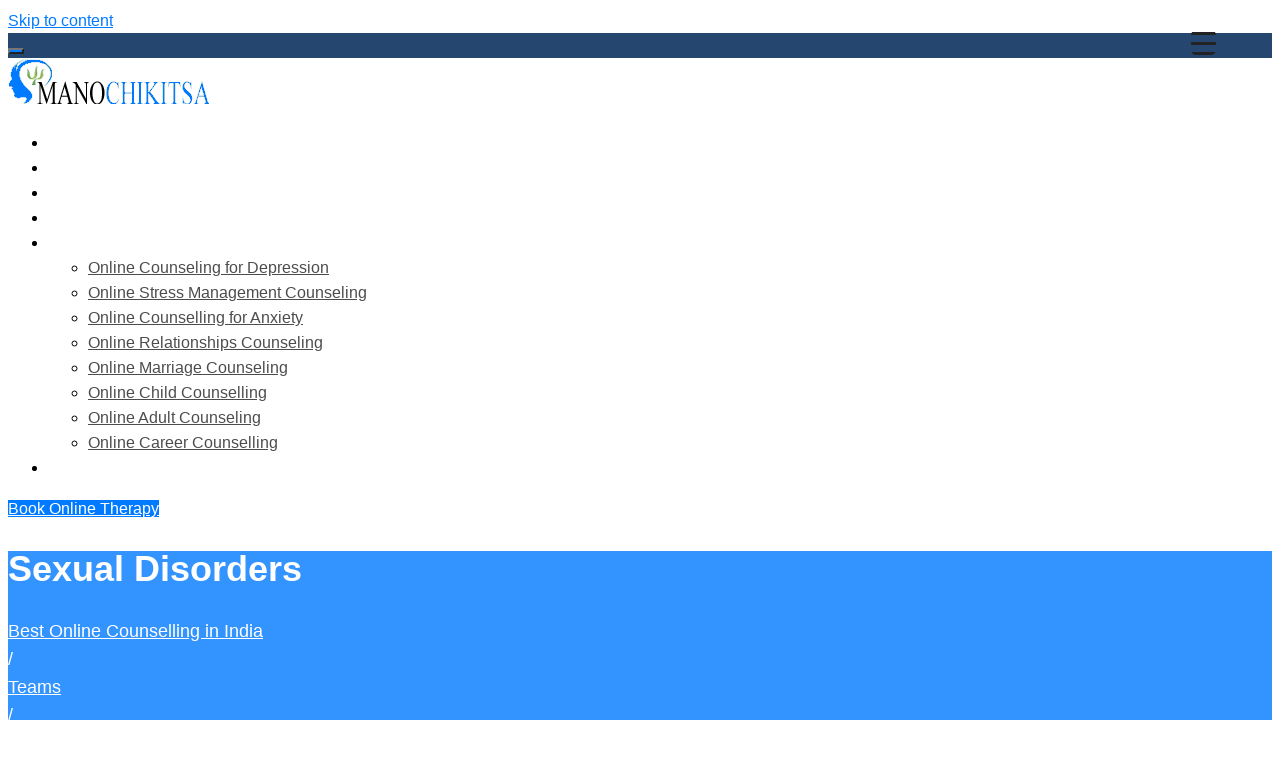

--- FILE ---
content_type: text/html; charset=UTF-8
request_url: https://manochikitsa.com/gs-team-specialty/sexual-disorders/
body_size: 47311
content:
<!DOCTYPE html>
<html lang="en-US">
<head><meta charset="UTF-8"><script>if(navigator.userAgent.match(/MSIE|Internet Explorer/i)||navigator.userAgent.match(/Trident\/7\..*?rv:11/i)){var href=document.location.href;if(!href.match(/[?&]nowprocket/)){if(href.indexOf("?")==-1){if(href.indexOf("#")==-1){document.location.href=href+"?nowprocket=1"}else{document.location.href=href.replace("#","?nowprocket=1#")}}else{if(href.indexOf("#")==-1){document.location.href=href+"&nowprocket=1"}else{document.location.href=href.replace("#","&nowprocket=1#")}}}}</script><script>(()=>{class RocketLazyLoadScripts{constructor(){this.v="2.0.4",this.userEvents=["keydown","keyup","mousedown","mouseup","mousemove","mouseover","mouseout","touchmove","touchstart","touchend","touchcancel","wheel","click","dblclick","input"],this.attributeEvents=["onblur","onclick","oncontextmenu","ondblclick","onfocus","onmousedown","onmouseenter","onmouseleave","onmousemove","onmouseout","onmouseover","onmouseup","onmousewheel","onscroll","onsubmit"]}async t(){this.i(),this.o(),/iP(ad|hone)/.test(navigator.userAgent)&&this.h(),this.u(),this.l(this),this.m(),this.k(this),this.p(this),this._(),await Promise.all([this.R(),this.L()]),this.lastBreath=Date.now(),this.S(this),this.P(),this.D(),this.O(),this.M(),await this.C(this.delayedScripts.normal),await this.C(this.delayedScripts.defer),await this.C(this.delayedScripts.async),await this.T(),await this.F(),await this.j(),await this.A(),window.dispatchEvent(new Event("rocket-allScriptsLoaded")),this.everythingLoaded=!0,this.lastTouchEnd&&await new Promise(t=>setTimeout(t,500-Date.now()+this.lastTouchEnd)),this.I(),this.H(),this.U(),this.W()}i(){this.CSPIssue=sessionStorage.getItem("rocketCSPIssue"),document.addEventListener("securitypolicyviolation",t=>{this.CSPIssue||"script-src-elem"!==t.violatedDirective||"data"!==t.blockedURI||(this.CSPIssue=!0,sessionStorage.setItem("rocketCSPIssue",!0))},{isRocket:!0})}o(){window.addEventListener("pageshow",t=>{this.persisted=t.persisted,this.realWindowLoadedFired=!0},{isRocket:!0}),window.addEventListener("pagehide",()=>{this.onFirstUserAction=null},{isRocket:!0})}h(){let t;function e(e){t=e}window.addEventListener("touchstart",e,{isRocket:!0}),window.addEventListener("touchend",function i(o){o.changedTouches[0]&&t.changedTouches[0]&&Math.abs(o.changedTouches[0].pageX-t.changedTouches[0].pageX)<10&&Math.abs(o.changedTouches[0].pageY-t.changedTouches[0].pageY)<10&&o.timeStamp-t.timeStamp<200&&(window.removeEventListener("touchstart",e,{isRocket:!0}),window.removeEventListener("touchend",i,{isRocket:!0}),"INPUT"===o.target.tagName&&"text"===o.target.type||(o.target.dispatchEvent(new TouchEvent("touchend",{target:o.target,bubbles:!0})),o.target.dispatchEvent(new MouseEvent("mouseover",{target:o.target,bubbles:!0})),o.target.dispatchEvent(new PointerEvent("click",{target:o.target,bubbles:!0,cancelable:!0,detail:1,clientX:o.changedTouches[0].clientX,clientY:o.changedTouches[0].clientY})),event.preventDefault()))},{isRocket:!0})}q(t){this.userActionTriggered||("mousemove"!==t.type||this.firstMousemoveIgnored?"keyup"===t.type||"mouseover"===t.type||"mouseout"===t.type||(this.userActionTriggered=!0,this.onFirstUserAction&&this.onFirstUserAction()):this.firstMousemoveIgnored=!0),"click"===t.type&&t.preventDefault(),t.stopPropagation(),t.stopImmediatePropagation(),"touchstart"===this.lastEvent&&"touchend"===t.type&&(this.lastTouchEnd=Date.now()),"click"===t.type&&(this.lastTouchEnd=0),this.lastEvent=t.type,t.composedPath&&t.composedPath()[0].getRootNode()instanceof ShadowRoot&&(t.rocketTarget=t.composedPath()[0]),this.savedUserEvents.push(t)}u(){this.savedUserEvents=[],this.userEventHandler=this.q.bind(this),this.userEvents.forEach(t=>window.addEventListener(t,this.userEventHandler,{passive:!1,isRocket:!0})),document.addEventListener("visibilitychange",this.userEventHandler,{isRocket:!0})}U(){this.userEvents.forEach(t=>window.removeEventListener(t,this.userEventHandler,{passive:!1,isRocket:!0})),document.removeEventListener("visibilitychange",this.userEventHandler,{isRocket:!0}),this.savedUserEvents.forEach(t=>{(t.rocketTarget||t.target).dispatchEvent(new window[t.constructor.name](t.type,t))})}m(){const t="return false",e=Array.from(this.attributeEvents,t=>"data-rocket-"+t),i="["+this.attributeEvents.join("],[")+"]",o="[data-rocket-"+this.attributeEvents.join("],[data-rocket-")+"]",s=(e,i,o)=>{o&&o!==t&&(e.setAttribute("data-rocket-"+i,o),e["rocket"+i]=new Function("event",o),e.setAttribute(i,t))};new MutationObserver(t=>{for(const n of t)"attributes"===n.type&&(n.attributeName.startsWith("data-rocket-")||this.everythingLoaded?n.attributeName.startsWith("data-rocket-")&&this.everythingLoaded&&this.N(n.target,n.attributeName.substring(12)):s(n.target,n.attributeName,n.target.getAttribute(n.attributeName))),"childList"===n.type&&n.addedNodes.forEach(t=>{if(t.nodeType===Node.ELEMENT_NODE)if(this.everythingLoaded)for(const i of[t,...t.querySelectorAll(o)])for(const t of i.getAttributeNames())e.includes(t)&&this.N(i,t.substring(12));else for(const e of[t,...t.querySelectorAll(i)])for(const t of e.getAttributeNames())this.attributeEvents.includes(t)&&s(e,t,e.getAttribute(t))})}).observe(document,{subtree:!0,childList:!0,attributeFilter:[...this.attributeEvents,...e]})}I(){this.attributeEvents.forEach(t=>{document.querySelectorAll("[data-rocket-"+t+"]").forEach(e=>{this.N(e,t)})})}N(t,e){const i=t.getAttribute("data-rocket-"+e);i&&(t.setAttribute(e,i),t.removeAttribute("data-rocket-"+e))}k(t){Object.defineProperty(HTMLElement.prototype,"onclick",{get(){return this.rocketonclick||null},set(e){this.rocketonclick=e,this.setAttribute(t.everythingLoaded?"onclick":"data-rocket-onclick","this.rocketonclick(event)")}})}S(t){function e(e,i){let o=e[i];e[i]=null,Object.defineProperty(e,i,{get:()=>o,set(s){t.everythingLoaded?o=s:e["rocket"+i]=o=s}})}e(document,"onreadystatechange"),e(window,"onload"),e(window,"onpageshow");try{Object.defineProperty(document,"readyState",{get:()=>t.rocketReadyState,set(e){t.rocketReadyState=e},configurable:!0}),document.readyState="loading"}catch(t){console.log("WPRocket DJE readyState conflict, bypassing")}}l(t){this.originalAddEventListener=EventTarget.prototype.addEventListener,this.originalRemoveEventListener=EventTarget.prototype.removeEventListener,this.savedEventListeners=[],EventTarget.prototype.addEventListener=function(e,i,o){o&&o.isRocket||!t.B(e,this)&&!t.userEvents.includes(e)||t.B(e,this)&&!t.userActionTriggered||e.startsWith("rocket-")||t.everythingLoaded?t.originalAddEventListener.call(this,e,i,o):(t.savedEventListeners.push({target:this,remove:!1,type:e,func:i,options:o}),"mouseenter"!==e&&"mouseleave"!==e||t.originalAddEventListener.call(this,e,t.savedUserEvents.push,o))},EventTarget.prototype.removeEventListener=function(e,i,o){o&&o.isRocket||!t.B(e,this)&&!t.userEvents.includes(e)||t.B(e,this)&&!t.userActionTriggered||e.startsWith("rocket-")||t.everythingLoaded?t.originalRemoveEventListener.call(this,e,i,o):t.savedEventListeners.push({target:this,remove:!0,type:e,func:i,options:o})}}J(t,e){this.savedEventListeners=this.savedEventListeners.filter(i=>{let o=i.type,s=i.target||window;return e!==o||t!==s||(this.B(o,s)&&(i.type="rocket-"+o),this.$(i),!1)})}H(){EventTarget.prototype.addEventListener=this.originalAddEventListener,EventTarget.prototype.removeEventListener=this.originalRemoveEventListener,this.savedEventListeners.forEach(t=>this.$(t))}$(t){t.remove?this.originalRemoveEventListener.call(t.target,t.type,t.func,t.options):this.originalAddEventListener.call(t.target,t.type,t.func,t.options)}p(t){let e;function i(e){return t.everythingLoaded?e:e.split(" ").map(t=>"load"===t||t.startsWith("load.")?"rocket-jquery-load":t).join(" ")}function o(o){function s(e){const s=o.fn[e];o.fn[e]=o.fn.init.prototype[e]=function(){return this[0]===window&&t.userActionTriggered&&("string"==typeof arguments[0]||arguments[0]instanceof String?arguments[0]=i(arguments[0]):"object"==typeof arguments[0]&&Object.keys(arguments[0]).forEach(t=>{const e=arguments[0][t];delete arguments[0][t],arguments[0][i(t)]=e})),s.apply(this,arguments),this}}if(o&&o.fn&&!t.allJQueries.includes(o)){const e={DOMContentLoaded:[],"rocket-DOMContentLoaded":[]};for(const t in e)document.addEventListener(t,()=>{e[t].forEach(t=>t())},{isRocket:!0});o.fn.ready=o.fn.init.prototype.ready=function(i){function s(){parseInt(o.fn.jquery)>2?setTimeout(()=>i.bind(document)(o)):i.bind(document)(o)}return"function"==typeof i&&(t.realDomReadyFired?!t.userActionTriggered||t.fauxDomReadyFired?s():e["rocket-DOMContentLoaded"].push(s):e.DOMContentLoaded.push(s)),o([])},s("on"),s("one"),s("off"),t.allJQueries.push(o)}e=o}t.allJQueries=[],o(window.jQuery),Object.defineProperty(window,"jQuery",{get:()=>e,set(t){o(t)}})}P(){const t=new Map;document.write=document.writeln=function(e){const i=document.currentScript,o=document.createRange(),s=i.parentElement;let n=t.get(i);void 0===n&&(n=i.nextSibling,t.set(i,n));const c=document.createDocumentFragment();o.setStart(c,0),c.appendChild(o.createContextualFragment(e)),s.insertBefore(c,n)}}async R(){return new Promise(t=>{this.userActionTriggered?t():this.onFirstUserAction=t})}async L(){return new Promise(t=>{document.addEventListener("DOMContentLoaded",()=>{this.realDomReadyFired=!0,t()},{isRocket:!0})})}async j(){return this.realWindowLoadedFired?Promise.resolve():new Promise(t=>{window.addEventListener("load",t,{isRocket:!0})})}M(){this.pendingScripts=[];this.scriptsMutationObserver=new MutationObserver(t=>{for(const e of t)e.addedNodes.forEach(t=>{"SCRIPT"!==t.tagName||t.noModule||t.isWPRocket||this.pendingScripts.push({script:t,promise:new Promise(e=>{const i=()=>{const i=this.pendingScripts.findIndex(e=>e.script===t);i>=0&&this.pendingScripts.splice(i,1),e()};t.addEventListener("load",i,{isRocket:!0}),t.addEventListener("error",i,{isRocket:!0}),setTimeout(i,1e3)})})})}),this.scriptsMutationObserver.observe(document,{childList:!0,subtree:!0})}async F(){await this.X(),this.pendingScripts.length?(await this.pendingScripts[0].promise,await this.F()):this.scriptsMutationObserver.disconnect()}D(){this.delayedScripts={normal:[],async:[],defer:[]},document.querySelectorAll("script[type$=rocketlazyloadscript]").forEach(t=>{t.hasAttribute("data-rocket-src")?t.hasAttribute("async")&&!1!==t.async?this.delayedScripts.async.push(t):t.hasAttribute("defer")&&!1!==t.defer||"module"===t.getAttribute("data-rocket-type")?this.delayedScripts.defer.push(t):this.delayedScripts.normal.push(t):this.delayedScripts.normal.push(t)})}async _(){await this.L();let t=[];document.querySelectorAll("script[type$=rocketlazyloadscript][data-rocket-src]").forEach(e=>{let i=e.getAttribute("data-rocket-src");if(i&&!i.startsWith("data:")){i.startsWith("//")&&(i=location.protocol+i);try{const o=new URL(i).origin;o!==location.origin&&t.push({src:o,crossOrigin:e.crossOrigin||"module"===e.getAttribute("data-rocket-type")})}catch(t){}}}),t=[...new Map(t.map(t=>[JSON.stringify(t),t])).values()],this.Y(t,"preconnect")}async G(t){if(await this.K(),!0!==t.noModule||!("noModule"in HTMLScriptElement.prototype))return new Promise(e=>{let i;function o(){(i||t).setAttribute("data-rocket-status","executed"),e()}try{if(navigator.userAgent.includes("Firefox/")||""===navigator.vendor||this.CSPIssue)i=document.createElement("script"),[...t.attributes].forEach(t=>{let e=t.nodeName;"type"!==e&&("data-rocket-type"===e&&(e="type"),"data-rocket-src"===e&&(e="src"),i.setAttribute(e,t.nodeValue))}),t.text&&(i.text=t.text),t.nonce&&(i.nonce=t.nonce),i.hasAttribute("src")?(i.addEventListener("load",o,{isRocket:!0}),i.addEventListener("error",()=>{i.setAttribute("data-rocket-status","failed-network"),e()},{isRocket:!0}),setTimeout(()=>{i.isConnected||e()},1)):(i.text=t.text,o()),i.isWPRocket=!0,t.parentNode.replaceChild(i,t);else{const i=t.getAttribute("data-rocket-type"),s=t.getAttribute("data-rocket-src");i?(t.type=i,t.removeAttribute("data-rocket-type")):t.removeAttribute("type"),t.addEventListener("load",o,{isRocket:!0}),t.addEventListener("error",i=>{this.CSPIssue&&i.target.src.startsWith("data:")?(console.log("WPRocket: CSP fallback activated"),t.removeAttribute("src"),this.G(t).then(e)):(t.setAttribute("data-rocket-status","failed-network"),e())},{isRocket:!0}),s?(t.fetchPriority="high",t.removeAttribute("data-rocket-src"),t.src=s):t.src="data:text/javascript;base64,"+window.btoa(unescape(encodeURIComponent(t.text)))}}catch(i){t.setAttribute("data-rocket-status","failed-transform"),e()}});t.setAttribute("data-rocket-status","skipped")}async C(t){const e=t.shift();return e?(e.isConnected&&await this.G(e),this.C(t)):Promise.resolve()}O(){this.Y([...this.delayedScripts.normal,...this.delayedScripts.defer,...this.delayedScripts.async],"preload")}Y(t,e){this.trash=this.trash||[];let i=!0;var o=document.createDocumentFragment();t.forEach(t=>{const s=t.getAttribute&&t.getAttribute("data-rocket-src")||t.src;if(s&&!s.startsWith("data:")){const n=document.createElement("link");n.href=s,n.rel=e,"preconnect"!==e&&(n.as="script",n.fetchPriority=i?"high":"low"),t.getAttribute&&"module"===t.getAttribute("data-rocket-type")&&(n.crossOrigin=!0),t.crossOrigin&&(n.crossOrigin=t.crossOrigin),t.integrity&&(n.integrity=t.integrity),t.nonce&&(n.nonce=t.nonce),o.appendChild(n),this.trash.push(n),i=!1}}),document.head.appendChild(o)}W(){this.trash.forEach(t=>t.remove())}async T(){try{document.readyState="interactive"}catch(t){}this.fauxDomReadyFired=!0;try{await this.K(),this.J(document,"readystatechange"),document.dispatchEvent(new Event("rocket-readystatechange")),await this.K(),document.rocketonreadystatechange&&document.rocketonreadystatechange(),await this.K(),this.J(document,"DOMContentLoaded"),document.dispatchEvent(new Event("rocket-DOMContentLoaded")),await this.K(),this.J(window,"DOMContentLoaded"),window.dispatchEvent(new Event("rocket-DOMContentLoaded"))}catch(t){console.error(t)}}async A(){try{document.readyState="complete"}catch(t){}try{await this.K(),this.J(document,"readystatechange"),document.dispatchEvent(new Event("rocket-readystatechange")),await this.K(),document.rocketonreadystatechange&&document.rocketonreadystatechange(),await this.K(),this.J(window,"load"),window.dispatchEvent(new Event("rocket-load")),await this.K(),window.rocketonload&&window.rocketonload(),await this.K(),this.allJQueries.forEach(t=>t(window).trigger("rocket-jquery-load")),await this.K(),this.J(window,"pageshow");const t=new Event("rocket-pageshow");t.persisted=this.persisted,window.dispatchEvent(t),await this.K(),window.rocketonpageshow&&window.rocketonpageshow({persisted:this.persisted})}catch(t){console.error(t)}}async K(){Date.now()-this.lastBreath>45&&(await this.X(),this.lastBreath=Date.now())}async X(){return document.hidden?new Promise(t=>setTimeout(t)):new Promise(t=>requestAnimationFrame(t))}B(t,e){return e===document&&"readystatechange"===t||(e===document&&"DOMContentLoaded"===t||(e===window&&"DOMContentLoaded"===t||(e===window&&"load"===t||e===window&&"pageshow"===t)))}static run(){(new RocketLazyLoadScripts).t()}}RocketLazyLoadScripts.run()})();</script>

<link rel="profile" href="https://gmpg.org/xfn/11">
<link rel="pingback" href="https://manochikitsa.com/xmlrpc.php">

<!-- Favicon link added -->
<link rel="icon" href="https://manochikitsa.com/favicon.ico" type="image/x-icon" />
<link rel="shortcut icon" href="https://manochikitsa.com/favicon.ico" type="image/x-icon" />

<meta name="viewport" content="width=device-width, initial-scale=1, maximum-scale=1, user-scalable=no" />
<meta name='robots' content='index, follow, max-image-preview:large, max-snippet:-1, max-video-preview:-1' />
	<style>img:is([sizes="auto" i], [sizes^="auto," i]) { contain-intrinsic-size: 3000px 1500px }</style>
	
	<!-- This site is optimized with the Yoast SEO plugin v26.8 - https://yoast.com/product/yoast-seo-wordpress/ -->
	<title>Sexual Disorders Archives - Manochikitsa Online Counseling &amp; Therapy</title>
<link data-rocket-prefetch href="https://www.google-analytics.com" rel="dns-prefetch">
<link data-rocket-prefetch href="https://www.googletagmanager.com" rel="dns-prefetch">
<link data-rocket-prefetch href="https://snap.licdn.com" rel="dns-prefetch">
<link data-rocket-prefetch href="https://a.quora.com" rel="dns-prefetch">
<link data-rocket-prefetch href="https://ma.zoho.com" rel="dns-prefetch">
<link data-rocket-prefetch href="https://connect.facebook.net" rel="dns-prefetch">
<link data-rocket-prefetch href="https://fonts.googleapis.com" rel="dns-prefetch">
<link data-rocket-prefetch href="https://img1.wsimg.com" rel="dns-prefetch">
<link data-rocket-prefetch href="https://static.zohocdn.com" rel="dns-prefetch">
<link data-rocket-prefetch href="https://salesiq.zohopublic.com" rel="dns-prefetch">
<link data-rocket-preload as="style" data-wpr-hosted-gf-parameters="family=Alegreya%20Sans%3A700%7CLato%3A700%2C300%7CLibre%20Franklin%3A600&subset=latin&display=swap" href="https://manochikitsa.com/wp-content/cache/fonts/1/google-fonts/css/1/6/6/ac6479c358c47f815cf4f0ff673d5.css" rel="preload">
<link data-wpr-hosted-gf-parameters="family=Alegreya%20Sans%3A700%7CLato%3A700%2C300%7CLibre%20Franklin%3A600&subset=latin&display=swap" href="https://manochikitsa.com/wp-content/cache/fonts/1/google-fonts/css/1/6/6/ac6479c358c47f815cf4f0ff673d5.css" media="print" onload="this.media=&#039;all&#039;" rel="stylesheet">
<noscript data-wpr-hosted-gf-parameters=""><link rel="stylesheet" href="https://fonts.googleapis.com/css?family=Alegreya%20Sans%3A700%7CLato%3A700%2C300%7CLibre%20Franklin%3A600&#038;subset=latin&#038;display=swap"></noscript><link rel="preload" data-rocket-preload as="image" href="" fetchpriority="high">
	<link rel="canonical" href="https://manochikitsa.com/gs-team-specialty/sexual-disorders/" />
	<link rel="next" href="https://manochikitsa.com/gs-team-specialty/sexual-disorders/page/2/" />
	<meta property="og:locale" content="en_US" />
	<meta property="og:type" content="article" />
	<meta property="og:title" content="Sexual Disorders Archives - Manochikitsa Online Counseling &amp; Therapy" />
	<meta property="og:url" content="https://manochikitsa.com/gs-team-specialty/sexual-disorders/" />
	<meta property="og:site_name" content="Manochikitsa Online Counseling &amp; Therapy" />
	<meta property="og:image" content="https://manochikitsa.com/wp-content/uploads/2024/02/cropped-Manochikitsa-fevicon-512-pixels.jpg" />
	<meta property="og:image:width" content="512" />
	<meta property="og:image:height" content="512" />
	<meta property="og:image:type" content="image/jpeg" />
	<script type="application/ld+json" class="yoast-schema-graph">{"@context":"https://schema.org","@graph":[{"@type":"CollectionPage","@id":"https://manochikitsa.com/gs-team-specialty/sexual-disorders/","url":"https://manochikitsa.com/gs-team-specialty/sexual-disorders/","name":"Sexual Disorders Archives - Manochikitsa Online Counseling &amp; Therapy","isPartOf":{"@id":"https://manochikitsa.com/#website"},"primaryImageOfPage":{"@id":"https://manochikitsa.com/gs-team-specialty/sexual-disorders/#primaryimage"},"image":{"@id":"https://manochikitsa.com/gs-team-specialty/sexual-disorders/#primaryimage"},"thumbnailUrl":"https://manochikitsa.com/wp-content/uploads/2025/12/sharadha2.jpg","breadcrumb":{"@id":"https://manochikitsa.com/gs-team-specialty/sexual-disorders/#breadcrumb"},"inLanguage":"en-US"},{"@type":"ImageObject","inLanguage":"en-US","@id":"https://manochikitsa.com/gs-team-specialty/sexual-disorders/#primaryimage","url":"https://manochikitsa.com/wp-content/uploads/2025/12/sharadha2.jpg","contentUrl":"https://manochikitsa.com/wp-content/uploads/2025/12/sharadha2.jpg","width":400,"height":400,"caption":"Shraddha Banerjee"},{"@type":"BreadcrumbList","@id":"https://manochikitsa.com/gs-team-specialty/sexual-disorders/#breadcrumb","itemListElement":[{"@type":"ListItem","position":1,"name":"Home","item":"https://manochikitsa.com/"},{"@type":"ListItem","position":2,"name":"Sexual Disorders"}]},{"@type":"WebSite","@id":"https://manochikitsa.com/#website","url":"https://manochikitsa.com/","name":"Manochikitsa Online Counseling & Therapy","description":"The Path of Self Discovery","publisher":{"@id":"https://manochikitsa.com/#organization"},"potentialAction":[{"@type":"SearchAction","target":{"@type":"EntryPoint","urlTemplate":"https://manochikitsa.com/?s={search_term_string}"},"query-input":{"@type":"PropertyValueSpecification","valueRequired":true,"valueName":"search_term_string"}}],"inLanguage":"en-US"},{"@type":"Organization","@id":"https://manochikitsa.com/#organization","name":"Manochikitsa Online Counseling & Therapy","url":"https://manochikitsa.com/","logo":{"@type":"ImageObject","inLanguage":"en-US","@id":"https://manochikitsa.com/#/schema/logo/image/","url":"https://lpqc72.a2cdn1.secureserver.net/wp-content/uploads/2020/08/fb-logo-2.png?time=1721390249","contentUrl":"https://lpqc72.a2cdn1.secureserver.net/wp-content/uploads/2020/08/fb-logo-2.png?time=1721390249","width":540,"height":540,"caption":"Manochikitsa Online Counseling & Therapy"},"image":{"@id":"https://manochikitsa.com/#/schema/logo/image/"}}]}</script>
	<!-- / Yoast SEO plugin. -->


<link rel='dns-prefetch' href='//fonts.googleapis.com' />
<link href='https://fonts.gstatic.com' crossorigin rel='preconnect' />
<link rel="alternate" type="application/rss+xml" title="Manochikitsa Online Counseling &amp; Therapy &raquo; Feed" href="https://manochikitsa.com/feed/" />
<link rel="alternate" type="application/rss+xml" title="Manochikitsa Online Counseling &amp; Therapy &raquo; Comments Feed" href="https://manochikitsa.com/comments/feed/" />
<link rel="alternate" type="application/rss+xml" title="Manochikitsa Online Counseling &amp; Therapy &raquo; Sexual Disorders Specialty Feed" href="https://manochikitsa.com/gs-team-specialty/sexual-disorders/feed/" />
<link data-minify="1" rel='stylesheet' id='stripe-main-styles-css' href='https://manochikitsa.com/wp-content/cache/min/1/wp-content/mu-plugins/vendor/godaddy/mwc-core/assets/css/stripe-settings.css?ver=1769504580' type='text/css' media='all' />
<link data-minify="1" rel='stylesheet' id='wp-customer-reviews-3-frontend-css' href='https://manochikitsa.com/wp-content/cache/background-css/1/manochikitsa.com/wp-content/cache/min/1/wp-content/plugins/wp-customer-reviewss/css/wp-customer-reviews.css?ver=1769504580&wpr_t=1769539529' type='text/css' media='all' />
<link rel='stylesheet' id='jquery-swiper-css' href='https://manochikitsa.com/wp-content/themes/depmind/assets/css/swiper.min.css?ver=3.3.0' type='text/css' media='all' />
<style id='wp-emoji-styles-inline-css' type='text/css'>

	img.wp-smiley, img.emoji {
		display: inline !important;
		border: none !important;
		box-shadow: none !important;
		height: 1em !important;
		width: 1em !important;
		margin: 0 0.07em !important;
		vertical-align: -0.1em !important;
		background: none !important;
		padding: 0 !important;
	}
</style>
<style id='classic-theme-styles-inline-css' type='text/css'>
/*! This file is auto-generated */
.wp-block-button__link{color:#fff;background-color:#32373c;border-radius:9999px;box-shadow:none;text-decoration:none;padding:calc(.667em + 2px) calc(1.333em + 2px);font-size:1.125em}.wp-block-file__button{background:#32373c;color:#fff;text-decoration:none}
</style>
<style id='joinchat-button-style-inline-css' type='text/css'>
.wp-block-joinchat-button{border:none!important;text-align:center}.wp-block-joinchat-button figure{display:table;margin:0 auto;padding:0}.wp-block-joinchat-button figcaption{font:normal normal 400 .6em/2em var(--wp--preset--font-family--system-font,sans-serif);margin:0;padding:0}.wp-block-joinchat-button .joinchat-button__qr{background-color:#fff;border:6px solid #25d366;border-radius:30px;box-sizing:content-box;display:block;height:200px;margin:auto;overflow:hidden;padding:10px;width:200px}.wp-block-joinchat-button .joinchat-button__qr canvas,.wp-block-joinchat-button .joinchat-button__qr img{display:block;margin:auto}.wp-block-joinchat-button .joinchat-button__link{align-items:center;background-color:#25d366;border:6px solid #25d366;border-radius:30px;display:inline-flex;flex-flow:row nowrap;justify-content:center;line-height:1.25em;margin:0 auto;text-decoration:none}.wp-block-joinchat-button .joinchat-button__link:before{background:transparent var(--joinchat-ico) no-repeat center;background-size:100%;content:"";display:block;height:1.5em;margin:-.75em .75em -.75em 0;width:1.5em}.wp-block-joinchat-button figure+.joinchat-button__link{margin-top:10px}@media (orientation:landscape)and (min-height:481px),(orientation:portrait)and (min-width:481px){.wp-block-joinchat-button.joinchat-button--qr-only figure+.joinchat-button__link{display:none}}@media (max-width:480px),(orientation:landscape)and (max-height:480px){.wp-block-joinchat-button figure{display:none}}

</style>
<link data-minify="1" rel='stylesheet' id='pwgc-wc-blocks-style-css' href='https://manochikitsa.com/wp-content/cache/min/1/wp-content/plugins/pw-woocommerce-gift-cards/assets/css/blocks.css?ver=1769504580' type='text/css' media='all' />
<style id='global-styles-inline-css' type='text/css'>
:root{--wp--preset--aspect-ratio--square: 1;--wp--preset--aspect-ratio--4-3: 4/3;--wp--preset--aspect-ratio--3-4: 3/4;--wp--preset--aspect-ratio--3-2: 3/2;--wp--preset--aspect-ratio--2-3: 2/3;--wp--preset--aspect-ratio--16-9: 16/9;--wp--preset--aspect-ratio--9-16: 9/16;--wp--preset--color--black: #000000;--wp--preset--color--cyan-bluish-gray: #abb8c3;--wp--preset--color--white: #ffffff;--wp--preset--color--pale-pink: #f78da7;--wp--preset--color--vivid-red: #cf2e2e;--wp--preset--color--luminous-vivid-orange: #ff6900;--wp--preset--color--luminous-vivid-amber: #fcb900;--wp--preset--color--light-green-cyan: #7bdcb5;--wp--preset--color--vivid-green-cyan: #00d084;--wp--preset--color--pale-cyan-blue: #8ed1fc;--wp--preset--color--vivid-cyan-blue: #0693e3;--wp--preset--color--vivid-purple: #9b51e0;--wp--preset--gradient--vivid-cyan-blue-to-vivid-purple: linear-gradient(135deg,rgba(6,147,227,1) 0%,rgb(155,81,224) 100%);--wp--preset--gradient--light-green-cyan-to-vivid-green-cyan: linear-gradient(135deg,rgb(122,220,180) 0%,rgb(0,208,130) 100%);--wp--preset--gradient--luminous-vivid-amber-to-luminous-vivid-orange: linear-gradient(135deg,rgba(252,185,0,1) 0%,rgba(255,105,0,1) 100%);--wp--preset--gradient--luminous-vivid-orange-to-vivid-red: linear-gradient(135deg,rgba(255,105,0,1) 0%,rgb(207,46,46) 100%);--wp--preset--gradient--very-light-gray-to-cyan-bluish-gray: linear-gradient(135deg,rgb(238,238,238) 0%,rgb(169,184,195) 100%);--wp--preset--gradient--cool-to-warm-spectrum: linear-gradient(135deg,rgb(74,234,220) 0%,rgb(151,120,209) 20%,rgb(207,42,186) 40%,rgb(238,44,130) 60%,rgb(251,105,98) 80%,rgb(254,248,76) 100%);--wp--preset--gradient--blush-light-purple: linear-gradient(135deg,rgb(255,206,236) 0%,rgb(152,150,240) 100%);--wp--preset--gradient--blush-bordeaux: linear-gradient(135deg,rgb(254,205,165) 0%,rgb(254,45,45) 50%,rgb(107,0,62) 100%);--wp--preset--gradient--luminous-dusk: linear-gradient(135deg,rgb(255,203,112) 0%,rgb(199,81,192) 50%,rgb(65,88,208) 100%);--wp--preset--gradient--pale-ocean: linear-gradient(135deg,rgb(255,245,203) 0%,rgb(182,227,212) 50%,rgb(51,167,181) 100%);--wp--preset--gradient--electric-grass: linear-gradient(135deg,rgb(202,248,128) 0%,rgb(113,206,126) 100%);--wp--preset--gradient--midnight: linear-gradient(135deg,rgb(2,3,129) 0%,rgb(40,116,252) 100%);--wp--preset--font-size--small: 13px;--wp--preset--font-size--medium: 20px;--wp--preset--font-size--large: 36px;--wp--preset--font-size--x-large: 42px;--wp--preset--spacing--20: 0.44rem;--wp--preset--spacing--30: 0.67rem;--wp--preset--spacing--40: 1rem;--wp--preset--spacing--50: 1.5rem;--wp--preset--spacing--60: 2.25rem;--wp--preset--spacing--70: 3.38rem;--wp--preset--spacing--80: 5.06rem;--wp--preset--shadow--natural: 6px 6px 9px rgba(0, 0, 0, 0.2);--wp--preset--shadow--deep: 12px 12px 50px rgba(0, 0, 0, 0.4);--wp--preset--shadow--sharp: 6px 6px 0px rgba(0, 0, 0, 0.2);--wp--preset--shadow--outlined: 6px 6px 0px -3px rgba(255, 255, 255, 1), 6px 6px rgba(0, 0, 0, 1);--wp--preset--shadow--crisp: 6px 6px 0px rgba(0, 0, 0, 1);}:where(.is-layout-flex){gap: 0.5em;}:where(.is-layout-grid){gap: 0.5em;}body .is-layout-flex{display: flex;}.is-layout-flex{flex-wrap: wrap;align-items: center;}.is-layout-flex > :is(*, div){margin: 0;}body .is-layout-grid{display: grid;}.is-layout-grid > :is(*, div){margin: 0;}:where(.wp-block-columns.is-layout-flex){gap: 2em;}:where(.wp-block-columns.is-layout-grid){gap: 2em;}:where(.wp-block-post-template.is-layout-flex){gap: 1.25em;}:where(.wp-block-post-template.is-layout-grid){gap: 1.25em;}.has-black-color{color: var(--wp--preset--color--black) !important;}.has-cyan-bluish-gray-color{color: var(--wp--preset--color--cyan-bluish-gray) !important;}.has-white-color{color: var(--wp--preset--color--white) !important;}.has-pale-pink-color{color: var(--wp--preset--color--pale-pink) !important;}.has-vivid-red-color{color: var(--wp--preset--color--vivid-red) !important;}.has-luminous-vivid-orange-color{color: var(--wp--preset--color--luminous-vivid-orange) !important;}.has-luminous-vivid-amber-color{color: var(--wp--preset--color--luminous-vivid-amber) !important;}.has-light-green-cyan-color{color: var(--wp--preset--color--light-green-cyan) !important;}.has-vivid-green-cyan-color{color: var(--wp--preset--color--vivid-green-cyan) !important;}.has-pale-cyan-blue-color{color: var(--wp--preset--color--pale-cyan-blue) !important;}.has-vivid-cyan-blue-color{color: var(--wp--preset--color--vivid-cyan-blue) !important;}.has-vivid-purple-color{color: var(--wp--preset--color--vivid-purple) !important;}.has-black-background-color{background-color: var(--wp--preset--color--black) !important;}.has-cyan-bluish-gray-background-color{background-color: var(--wp--preset--color--cyan-bluish-gray) !important;}.has-white-background-color{background-color: var(--wp--preset--color--white) !important;}.has-pale-pink-background-color{background-color: var(--wp--preset--color--pale-pink) !important;}.has-vivid-red-background-color{background-color: var(--wp--preset--color--vivid-red) !important;}.has-luminous-vivid-orange-background-color{background-color: var(--wp--preset--color--luminous-vivid-orange) !important;}.has-luminous-vivid-amber-background-color{background-color: var(--wp--preset--color--luminous-vivid-amber) !important;}.has-light-green-cyan-background-color{background-color: var(--wp--preset--color--light-green-cyan) !important;}.has-vivid-green-cyan-background-color{background-color: var(--wp--preset--color--vivid-green-cyan) !important;}.has-pale-cyan-blue-background-color{background-color: var(--wp--preset--color--pale-cyan-blue) !important;}.has-vivid-cyan-blue-background-color{background-color: var(--wp--preset--color--vivid-cyan-blue) !important;}.has-vivid-purple-background-color{background-color: var(--wp--preset--color--vivid-purple) !important;}.has-black-border-color{border-color: var(--wp--preset--color--black) !important;}.has-cyan-bluish-gray-border-color{border-color: var(--wp--preset--color--cyan-bluish-gray) !important;}.has-white-border-color{border-color: var(--wp--preset--color--white) !important;}.has-pale-pink-border-color{border-color: var(--wp--preset--color--pale-pink) !important;}.has-vivid-red-border-color{border-color: var(--wp--preset--color--vivid-red) !important;}.has-luminous-vivid-orange-border-color{border-color: var(--wp--preset--color--luminous-vivid-orange) !important;}.has-luminous-vivid-amber-border-color{border-color: var(--wp--preset--color--luminous-vivid-amber) !important;}.has-light-green-cyan-border-color{border-color: var(--wp--preset--color--light-green-cyan) !important;}.has-vivid-green-cyan-border-color{border-color: var(--wp--preset--color--vivid-green-cyan) !important;}.has-pale-cyan-blue-border-color{border-color: var(--wp--preset--color--pale-cyan-blue) !important;}.has-vivid-cyan-blue-border-color{border-color: var(--wp--preset--color--vivid-cyan-blue) !important;}.has-vivid-purple-border-color{border-color: var(--wp--preset--color--vivid-purple) !important;}.has-vivid-cyan-blue-to-vivid-purple-gradient-background{background: var(--wp--preset--gradient--vivid-cyan-blue-to-vivid-purple) !important;}.has-light-green-cyan-to-vivid-green-cyan-gradient-background{background: var(--wp--preset--gradient--light-green-cyan-to-vivid-green-cyan) !important;}.has-luminous-vivid-amber-to-luminous-vivid-orange-gradient-background{background: var(--wp--preset--gradient--luminous-vivid-amber-to-luminous-vivid-orange) !important;}.has-luminous-vivid-orange-to-vivid-red-gradient-background{background: var(--wp--preset--gradient--luminous-vivid-orange-to-vivid-red) !important;}.has-very-light-gray-to-cyan-bluish-gray-gradient-background{background: var(--wp--preset--gradient--very-light-gray-to-cyan-bluish-gray) !important;}.has-cool-to-warm-spectrum-gradient-background{background: var(--wp--preset--gradient--cool-to-warm-spectrum) !important;}.has-blush-light-purple-gradient-background{background: var(--wp--preset--gradient--blush-light-purple) !important;}.has-blush-bordeaux-gradient-background{background: var(--wp--preset--gradient--blush-bordeaux) !important;}.has-luminous-dusk-gradient-background{background: var(--wp--preset--gradient--luminous-dusk) !important;}.has-pale-ocean-gradient-background{background: var(--wp--preset--gradient--pale-ocean) !important;}.has-electric-grass-gradient-background{background: var(--wp--preset--gradient--electric-grass) !important;}.has-midnight-gradient-background{background: var(--wp--preset--gradient--midnight) !important;}.has-small-font-size{font-size: var(--wp--preset--font-size--small) !important;}.has-medium-font-size{font-size: var(--wp--preset--font-size--medium) !important;}.has-large-font-size{font-size: var(--wp--preset--font-size--large) !important;}.has-x-large-font-size{font-size: var(--wp--preset--font-size--x-large) !important;}
:where(.wp-block-post-template.is-layout-flex){gap: 1.25em;}:where(.wp-block-post-template.is-layout-grid){gap: 1.25em;}
:where(.wp-block-columns.is-layout-flex){gap: 2em;}:where(.wp-block-columns.is-layout-grid){gap: 2em;}
:root :where(.wp-block-pullquote){font-size: 1.5em;line-height: 1.6;}
</style>
<link data-minify="1" rel='stylesheet' id='cherry-services-css' href='https://manochikitsa.com/wp-content/cache/min/1/wp-content/plugins/cherry-services-lists/public/assets/css/cherry-services.css?ver=1769504580' type='text/css' media='all' />
<link rel='stylesheet' id='cherry-services-theme-css' href='https://manochikitsa.com/wp-content/plugins/cherry-services-lists/public/assets/css/cherry-services-theme.css?ver=1.4.7' type='text/css' media='all' />
<link data-minify="1" rel='stylesheet' id='cherry-services-grid-css' href='https://manochikitsa.com/wp-content/cache/min/1/wp-content/plugins/cherry-services-lists/public/assets/css/cherry-services-grid.css?ver=1769504580' type='text/css' media='all' />
<link data-minify="1" rel='stylesheet' id='font-awesome-css' href='https://manochikitsa.com/wp-content/cache/min/1/wp-content/plugins/elementors/assets/lib/font-awesome/css/font-awesome.min.css?ver=1769504580' type='text/css' media='all' />
<style id='responsive-menu-inline-css' type='text/css'>
/** This file is major component of this plugin so please don't try to edit here. */
#rmp_menu_trigger-33379 {
  width: 25px;
  height: 25px;
  position: absolute;
  top: 30px;
  border-radius: 5px;
  display: none;
  text-decoration: none;
  right: 5%;
  background: transparent;
  transition: transform 0.5s, background-color 0.5s;
}
#rmp_menu_trigger-33379 .rmp-trigger-box {
  width: 25px;
  color: #ffffff;
}
#rmp_menu_trigger-33379 .rmp-trigger-icon-active, #rmp_menu_trigger-33379 .rmp-trigger-text-open {
  display: none;
}
#rmp_menu_trigger-33379.is-active .rmp-trigger-icon-active, #rmp_menu_trigger-33379.is-active .rmp-trigger-text-open {
  display: inline;
}
#rmp_menu_trigger-33379.is-active .rmp-trigger-icon-inactive, #rmp_menu_trigger-33379.is-active .rmp-trigger-text {
  display: none;
}
#rmp_menu_trigger-33379 .rmp-trigger-label {
  color: #ffffff;
  pointer-events: none;
  line-height: 13px;
  font-family: inherit;
  font-size: 14px;
  display: inline;
  text-transform: inherit;
}
#rmp_menu_trigger-33379 .rmp-trigger-label.rmp-trigger-label-top {
  display: block;
  margin-bottom: 12px;
}
#rmp_menu_trigger-33379 .rmp-trigger-label.rmp-trigger-label-bottom {
  display: block;
  margin-top: 12px;
}
#rmp_menu_trigger-33379 .responsive-menu-pro-inner {
  display: block;
}
#rmp_menu_trigger-33379 .rmp-trigger-icon-inactive .rmp-font-icon {
  color: #222222;
}
#rmp_menu_trigger-33379 .responsive-menu-pro-inner, #rmp_menu_trigger-33379 .responsive-menu-pro-inner::before, #rmp_menu_trigger-33379 .responsive-menu-pro-inner::after {
  width: 25px;
  height: 3px;
  background-color: #222222;
  border-radius: 4px;
  position: absolute;
}
#rmp_menu_trigger-33379 .rmp-trigger-icon-active .rmp-font-icon {
  color: #222222;
}
#rmp_menu_trigger-33379.is-active .responsive-menu-pro-inner, #rmp_menu_trigger-33379.is-active .responsive-menu-pro-inner::before, #rmp_menu_trigger-33379.is-active .responsive-menu-pro-inner::after {
  background-color: #222222;
}
#rmp_menu_trigger-33379:hover .rmp-trigger-icon-inactive .rmp-font-icon {
  color: #222222;
}
#rmp_menu_trigger-33379:not(.is-active):hover .responsive-menu-pro-inner, #rmp_menu_trigger-33379:not(.is-active):hover .responsive-menu-pro-inner::before, #rmp_menu_trigger-33379:not(.is-active):hover .responsive-menu-pro-inner::after {
  background-color: #222222;
}
#rmp_menu_trigger-33379 .responsive-menu-pro-inner::before {
  top: 10px;
}
#rmp_menu_trigger-33379 .responsive-menu-pro-inner::after {
  bottom: 10px;
}
#rmp_menu_trigger-33379.is-active .responsive-menu-pro-inner::after {
  bottom: 0;
}
/* Hamburger menu styling */
@media screen and (max-width: 4000px) {
  /** Menu Title Style */
  /** Menu Additional Content Style */
  #rmp_menu_trigger-33379 {
    display: block;
  }
  #rmp-container-33379 {
    position: fixed;
    top: 0;
    margin: 0;
    transition: transform 0.5s;
    overflow: auto;
    display: block;
    width: 50%;
    background-color: #3284de;
    background-image: var(--wpr-bg-1c10d521-2689-44e8-bea8-76941826e358);
    height: 100%;
    left: 0;
    padding-top: 0px;
    padding-left: 0px;
    padding-bottom: 0px;
    padding-right: 0px;
  }
  #rmp-menu-wrap-33379 {
    padding-top: 0px;
    padding-left: 0px;
    padding-bottom: 0px;
    padding-right: 0px;
    background-color: #3284de;
  }
  #rmp-menu-wrap-33379 .rmp-menu, #rmp-menu-wrap-33379 .rmp-submenu {
    width: 100%;
    box-sizing: border-box;
    margin: 0;
    padding: 0;
  }
  #rmp-menu-wrap-33379 .rmp-submenu-depth-1 .rmp-menu-item-link {
    padding-left: 10%;
  }
  #rmp-menu-wrap-33379 .rmp-submenu-depth-2 .rmp-menu-item-link {
    padding-left: 15%;
  }
  #rmp-menu-wrap-33379 .rmp-submenu-depth-3 .rmp-menu-item-link {
    padding-left: 20%;
  }
  #rmp-menu-wrap-33379 .rmp-submenu-depth-4 .rmp-menu-item-link {
    padding-left: 25%;
  }
  #rmp-menu-wrap-33379 .rmp-submenu.rmp-submenu-open {
    display: block;
  }
  #rmp-menu-wrap-33379 .rmp-menu-item {
    width: 100%;
    list-style: none;
    margin: 0;
  }
  #rmp-menu-wrap-33379 .rmp-menu-item-link {
    height: 40px;
    line-height: 40px;
    font-size: 17px;
    border-bottom: 0px solid #212121;
    font-family: "Abhaya Libre", Sans-serif;
    color: #ffffff;
    text-align: center;
    background-color: #3284de;
    font-weight: normal;
    letter-spacing: 0px;
    display: block;
    box-sizing: border-box;
    width: 100%;
    text-decoration: none;
    position: relative;
    overflow: hidden;
    transition: background-color 0.5s, border-color 0.5s, 0.5s;
    padding: 0 5%;
    padding-right: 50px;
  }
  #rmp-menu-wrap-33379 .rmp-menu-item-link:after, #rmp-menu-wrap-33379 .rmp-menu-item-link:before {
    display: none;
  }
  #rmp-menu-wrap-33379 .rmp-menu-item-link:hover, #rmp-menu-wrap-33379 .rmp-menu-item-link:focus {
    color: #ffffff;
    border-color: #212121;
    background-color: #2f48d6;
  }
  #rmp-menu-wrap-33379 .rmp-menu-item-link:focus {
    outline: none;
    border-color: unset;
    box-shadow: unset;
  }
  #rmp-menu-wrap-33379 .rmp-menu-item-link .rmp-font-icon {
    height: 40px;
    line-height: 40px;
    margin-right: 10px;
    font-size: 17px;
  }
  #rmp-menu-wrap-33379 .rmp-menu-current-item .rmp-menu-item-link {
    color: #ffffff;
    border-color: #212121;
    background-color: #3284de;
  }
  #rmp-menu-wrap-33379 .rmp-menu-current-item .rmp-menu-item-link:hover, #rmp-menu-wrap-33379 .rmp-menu-current-item .rmp-menu-item-link:focus {
    color: #ffffff;
    border-color: #3f3f3f;
    background-color: #2f48d6;
  }
  #rmp-menu-wrap-33379 .rmp-menu-subarrow {
    position: absolute;
    top: 0;
    bottom: 0;
    text-align: center;
    overflow: hidden;
    background-size: cover;
    overflow: hidden;
    right: 0;
    border-left-style: solid;
    border-left-color: #3284de;
    border-left-width: 1px;
    height: 39px;
    width: 40px;
    color: #ffffff;
    background-color: #3284de;
  }
  #rmp-menu-wrap-33379 .rmp-menu-subarrow svg {
    fill: #ffffff;
  }
  #rmp-menu-wrap-33379 .rmp-menu-subarrow:hover {
    color: #ffffff;
    border-color: #2f48d6;
    background-color: #2f48d6;
  }
  #rmp-menu-wrap-33379 .rmp-menu-subarrow:hover svg {
    fill: #ffffff;
  }
  #rmp-menu-wrap-33379 .rmp-menu-subarrow .rmp-font-icon {
    margin-right: unset;
  }
  #rmp-menu-wrap-33379 .rmp-menu-subarrow * {
    vertical-align: middle;
    line-height: 39px;
  }
  #rmp-menu-wrap-33379 .rmp-menu-subarrow-active {
    display: block;
    background-size: cover;
    color: #ffffff;
    border-color: #3284de;
    background-color: #3284de;
  }
  #rmp-menu-wrap-33379 .rmp-menu-subarrow-active svg {
    fill: #ffffff;
  }
  #rmp-menu-wrap-33379 .rmp-menu-subarrow-active:hover {
    color: #ffffff;
    border-color: #2f48d6;
    background-color: #2f48d6;
  }
  #rmp-menu-wrap-33379 .rmp-menu-subarrow-active:hover svg {
    fill: #ffffff;
  }
  #rmp-menu-wrap-33379 .rmp-submenu {
    display: none;
  }
  #rmp-menu-wrap-33379 .rmp-submenu .rmp-menu-item-link {
    height: 40px;
    line-height: 40px;
    letter-spacing: 0px;
    font-size: 16px;
    border-bottom: 1px solid #212121;
    font-family: inherit;
    font-weight: normal;
    color: #ffffff;
    text-align: center;
    background-color: #3284de;
  }
  #rmp-menu-wrap-33379 .rmp-submenu .rmp-menu-item-link:hover, #rmp-menu-wrap-33379 .rmp-submenu .rmp-menu-item-link:focus {
    color: #ffffff;
    border-color: #212121;
    background-color: #2f2feb;
  }
  #rmp-menu-wrap-33379 .rmp-submenu .rmp-menu-current-item .rmp-menu-item-link {
    color: #ffffff;
    border-color: #212121;
    background-color: #3284de;
  }
  #rmp-menu-wrap-33379 .rmp-submenu .rmp-menu-current-item .rmp-menu-item-link:hover, #rmp-menu-wrap-33379 .rmp-submenu .rmp-menu-current-item .rmp-menu-item-link:focus {
    color: #ffffff;
    border-color: #3f3f3f;
    background-color: #2f2feb;
  }
  #rmp-menu-wrap-33379 .rmp-submenu .rmp-menu-subarrow {
    right: 0;
    border-right: unset;
    border-left-style: solid;
    border-left-color: #212121;
    border-left-width: 1px;
    height: 39px;
    line-height: 39px;
    width: 40px;
    color: #ffffff;
    background-color: #212121;
  }
  #rmp-menu-wrap-33379 .rmp-submenu .rmp-menu-subarrow:hover {
    color: #ffffff;
    border-color: #3f3f3f;
    background-color: #3f3f3f;
  }
  #rmp-menu-wrap-33379 .rmp-submenu .rmp-menu-subarrow-active {
    color: #ffffff;
    border-color: #212121;
    background-color: #212121;
  }
  #rmp-menu-wrap-33379 .rmp-submenu .rmp-menu-subarrow-active:hover {
    color: #ffffff;
    border-color: #3f3f3f;
    background-color: #3f3f3f;
  }
  #rmp-menu-wrap-33379 .rmp-menu-item-description {
    margin: 0;
    padding: 5px 5%;
    opacity: 0.8;
    color: #ffffff;
  }
  #rmp-search-box-33379 {
    display: block;
    padding-top: 0px;
    padding-left: 5%;
    padding-bottom: 0px;
    padding-right: 5%;
  }
  #rmp-search-box-33379 .rmp-search-form {
    margin: 0;
  }
  #rmp-search-box-33379 .rmp-search-box {
    background: #ffffff;
    border: 1px solid #dadada;
    color: #333333;
    width: 100%;
    padding: 0 5%;
    border-radius: 30px;
    height: 45px;
    -webkit-appearance: none;
  }
  #rmp-search-box-33379 .rmp-search-box::placeholder {
    color: #c7c7cd;
  }
  #rmp-search-box-33379 .rmp-search-box:focus {
    background-color: #ffffff;
    outline: 2px solid #dadada;
    color: #333333;
  }
  #rmp-menu-title-33379 {
    background-color: #212121;
    color: #ffffff;
    text-align: left;
    font-size: 13px;
    padding-top: 10%;
    padding-left: 5%;
    padding-bottom: 0%;
    padding-right: 5%;
    font-weight: 400;
    transition: background-color 0.5s, border-color 0.5s, color 0.5s;
  }
  #rmp-menu-title-33379:hover {
    background-color: #212121;
    color: #ffffff;
  }
  #rmp-menu-title-33379 > .rmp-menu-title-link {
    color: #ffffff;
    width: 100%;
    background-color: unset;
    text-decoration: none;
  }
  #rmp-menu-title-33379 > .rmp-menu-title-link:hover {
    color: #ffffff;
  }
  #rmp-menu-title-33379 .rmp-font-icon {
    font-size: 13px;
  }
  #rmp-menu-additional-content-33379 {
    padding-top: 0px;
    padding-left: 5%;
    padding-bottom: 0px;
    padding-right: 5%;
    color: #ffffff;
    text-align: center;
    font-size: 16px;
  }
}
/**
This file contents common styling of menus.
*/
.rmp-container {
  display: none;
  visibility: visible;
  padding: 0px 0px 0px 0px;
  z-index: 99998;
  transition: all 0.3s;
  /** Scrolling bar in menu setting box **/
}
.rmp-container.rmp-fade-top, .rmp-container.rmp-fade-left, .rmp-container.rmp-fade-right, .rmp-container.rmp-fade-bottom {
  display: none;
}
.rmp-container.rmp-slide-left, .rmp-container.rmp-push-left {
  transform: translateX(-100%);
  -ms-transform: translateX(-100%);
  -webkit-transform: translateX(-100%);
  -moz-transform: translateX(-100%);
}
.rmp-container.rmp-slide-left.rmp-menu-open, .rmp-container.rmp-push-left.rmp-menu-open {
  transform: translateX(0);
  -ms-transform: translateX(0);
  -webkit-transform: translateX(0);
  -moz-transform: translateX(0);
}
.rmp-container.rmp-slide-right, .rmp-container.rmp-push-right {
  transform: translateX(100%);
  -ms-transform: translateX(100%);
  -webkit-transform: translateX(100%);
  -moz-transform: translateX(100%);
}
.rmp-container.rmp-slide-right.rmp-menu-open, .rmp-container.rmp-push-right.rmp-menu-open {
  transform: translateX(0);
  -ms-transform: translateX(0);
  -webkit-transform: translateX(0);
  -moz-transform: translateX(0);
}
.rmp-container.rmp-slide-top, .rmp-container.rmp-push-top {
  transform: translateY(-100%);
  -ms-transform: translateY(-100%);
  -webkit-transform: translateY(-100%);
  -moz-transform: translateY(-100%);
}
.rmp-container.rmp-slide-top.rmp-menu-open, .rmp-container.rmp-push-top.rmp-menu-open {
  transform: translateY(0);
  -ms-transform: translateY(0);
  -webkit-transform: translateY(0);
  -moz-transform: translateY(0);
}
.rmp-container.rmp-slide-bottom, .rmp-container.rmp-push-bottom {
  transform: translateY(100%);
  -ms-transform: translateY(100%);
  -webkit-transform: translateY(100%);
  -moz-transform: translateY(100%);
}
.rmp-container.rmp-slide-bottom.rmp-menu-open, .rmp-container.rmp-push-bottom.rmp-menu-open {
  transform: translateX(0);
  -ms-transform: translateX(0);
  -webkit-transform: translateX(0);
  -moz-transform: translateX(0);
}
.rmp-container::-webkit-scrollbar {
  width: 0px;
}
.rmp-container ::-webkit-scrollbar-track {
  box-shadow: inset 0 0 5px transparent;
}
.rmp-container ::-webkit-scrollbar-thumb {
  background: transparent;
}
.rmp-container ::-webkit-scrollbar-thumb:hover {
  background: transparent;
}
.rmp-container .rmp-menu-wrap .rmp-menu {
  transition: none;
  border-radius: 0;
  box-shadow: none;
  background: none;
  border: 0;
  bottom: auto;
  box-sizing: border-box;
  clip: auto;
  color: #666;
  display: block;
  float: none;
  font-family: inherit;
  font-size: 14px;
  height: auto;
  left: auto;
  line-height: 1.7;
  list-style-type: none;
  margin: 0;
  min-height: auto;
  max-height: none;
  opacity: 1;
  outline: none;
  overflow: visible;
  padding: 0;
  position: relative;
  pointer-events: auto;
  right: auto;
  text-align: left;
  text-decoration: none;
  text-indent: 0;
  text-transform: none;
  transform: none;
  top: auto;
  visibility: inherit;
  width: auto;
  word-wrap: break-word;
  white-space: normal;
}
.rmp-container .rmp-menu-additional-content {
  display: block;
  word-break: break-word;
}
.rmp-container .rmp-menu-title {
  display: flex;
  flex-direction: column;
}
.rmp-container .rmp-menu-title .rmp-menu-title-image {
  max-width: 100%;
  margin-bottom: 15px;
  display: block;
  margin: auto;
  margin-bottom: 15px;
}
button.rmp_menu_trigger {
  z-index: 999999;
  overflow: hidden;
  outline: none;
  border: 0;
  display: none;
  margin: 0;
  transition: transform 0.5s, background-color 0.5s;
  padding: 0;
}
button.rmp_menu_trigger .responsive-menu-pro-inner::before, button.rmp_menu_trigger .responsive-menu-pro-inner::after {
  content: "";
  display: block;
}
button.rmp_menu_trigger .responsive-menu-pro-inner::before {
  top: 10px;
}
button.rmp_menu_trigger .responsive-menu-pro-inner::after {
  bottom: 10px;
}
button.rmp_menu_trigger .rmp-trigger-box {
  width: 40px;
  display: inline-block;
  position: relative;
  pointer-events: none;
  vertical-align: super;
}
.admin-bar .rmp-container, .admin-bar .rmp_menu_trigger {
  margin-top: 32px !important;
}
@media screen and (max-width: 782px) {
  .admin-bar .rmp-container, .admin-bar .rmp_menu_trigger {
    margin-top: 46px !important;
  }
}
/*  Menu Trigger Boring Animation */
.rmp-menu-trigger-boring .responsive-menu-pro-inner {
  transition-property: none;
}
.rmp-menu-trigger-boring .responsive-menu-pro-inner::after, .rmp-menu-trigger-boring .responsive-menu-pro-inner::before {
  transition-property: none;
}
.rmp-menu-trigger-boring.is-active .responsive-menu-pro-inner {
  transform: rotate(45deg);
}
.rmp-menu-trigger-boring.is-active .responsive-menu-pro-inner:before {
  top: 0;
  opacity: 0;
}
.rmp-menu-trigger-boring.is-active .responsive-menu-pro-inner:after {
  bottom: 0;
  transform: rotate(-90deg);
}

</style>
<link data-minify="1" rel='stylesheet' id='dashicons-css' href='https://manochikitsa.com/wp-content/cache/min/1/wp-includes/css/dashicons.min.css?ver=1769504580' type='text/css' media='all' />
<link data-minify="1" rel='stylesheet' id='tmpointer-css' href='https://manochikitsa.com/wp-content/cache/min/1/wp-content/plugins/tmpointers/css/style.css?ver=1769504580' type='text/css' media='all' />
<style id='tmpointer-inline-css' type='text/css'>
.tm-pointer-img.tm-cursor,.tm-pointer-img.tm-cursor img {width:32px}.tm-pointer-6.tm-cursor:before {background-color:#007aff}.tm-pointer-6.tm-node:before {border-color:#007aff}
</style>
<link data-minify="1" rel='stylesheet' id='woocommerce-layout-css' href='https://manochikitsa.com/wp-content/cache/min/1/wp-content/plugins/woocommerce/assets/css/woocommerce-layout.css?ver=1769504580' type='text/css' media='all' />
<link data-minify="1" rel='stylesheet' id='woocommerce-smallscreen-css' href='https://manochikitsa.com/wp-content/cache/min/1/wp-content/plugins/woocommerce/assets/css/woocommerce-smallscreen.css?ver=1769504580' type='text/css' media='only screen and (max-width: 768px)' />
<link data-minify="1" rel='stylesheet' id='woocommerce-general-css' href='https://manochikitsa.com/wp-content/cache/background-css/1/manochikitsa.com/wp-content/cache/min/1/wp-content/plugins/woocommerce/assets/css/woocommerce.css?ver=1769504580&wpr_t=1769539529' type='text/css' media='all' />
<style id='woocommerce-inline-inline-css' type='text/css'>
.woocommerce form .form-row .required { visibility: visible; }
</style>

<link rel='stylesheet' id='magnific-popup-css' href='https://manochikitsa.com/wp-content/themes/depmind/assets/css/magnific-popup.min.css?ver=1.1.0' type='text/css' media='all' />
<link data-minify="1" rel='stylesheet' id='deepmind-theme-style-css' href='https://manochikitsa.com/wp-content/cache/background-css/1/manochikitsa.com/wp-content/cache/min/1/wp-content/themes/depmind/style.css?ver=1769504580&wpr_t=1769539529' type='text/css' media='all' />
<style id='deepmind-theme-style-inline-css' type='text/css'>
header.site-header{ background-image: var(--wpr-bg-fde28cc9-38d3-49a8-8c90-8835bdb6caf7); }@media (min-width: 768px){ .header-container.stuckMenu.isStuck{ background-image: var(--wpr-bg-dacc3519-5e8a-42df-b74c-90a431ead511); } }
/* Typography */body {font-style: normal;font-weight: 300;font-size: 16px;line-height: 1.6;font-family: Verdana, Geneva, sans-serif;letter-spacing: 0px;text-align: left;color: #000000;}h1 {font-style: normal;font-weight: 700;font-size: 35px;line-height: 1;font-family: Alegreya Sans;letter-spacing: 0px;text-align: inherit;color: #0095e5;}h2 {font-style: normal;font-weight: 700;font-size: 29px;line-height: 1;font-family: Lato, sans-serif;letter-spacing: 0px;text-align: inherit;color: #0095e5;}h3 {font-style: normal;font-weight: 700;font-size: 23px;line-height: 1.3;font-family: Lato, sans-serif;letter-spacing: 0px;text-align: inherit;color: #0095e5;}h4 {font-style: normal;font-weight: 700;font-size: 22px;line-height: 1.5;font-family: Lato, sans-serif;letter-spacing: 0px;text-align: inherit;color: #0095e5;}h5 {font-style: normal;font-weight: 700;font-size: 19px;line-height: 1.5;font-family: Lato, sans-serif;letter-spacing: 0px;text-align: inherit;color: #0095e5;}h6 {font-style: normal;font-weight: 700;font-size: 18px;line-height: 1.5;font-family: Lato, sans-serif;letter-spacing: 0px;text-align: inherit;color: #1e73be;}@media (min-width: 992px) {h1 { font-size: 46px; }h2 { font-size: 36px; }h3 { font-size: 26px; }h4 { font-size: 24px; }h5 { font-size: 20px; }h6 { font-size: 18px; }}.breadcrumbs__items {font-style: normal;font-weight: 300;font-size: 18px;line-height: 1.6;font-family: Lato, sans-serif;letter-spacing: 0px;text-align: ;}a { color: #007aff; }a:hover,h1 a:hover,h2 a:hover,h3 a:hover,h4 a:hover,h5 a:hover,h6 a:hover{color: #0674d1;}mark, ins {color: #ffffff;background-color: #007aff;}.site-logo {font-style: normal;font-weight: 600;font-size: 23px;font-family: Libre Franklin, sans-serif;}/* Invert Color Scheme */.invert { color: #ffffff; }.invert h1 { color: #ffffff; }.invert h2 { color: #ffffff; }.invert h3 { color: #ffffff; }.invert h4 { color: #ffffff; }.invert h5 { color: #ffffff; }.invert h6 { color: #ffffff; }.invert a, .invert a:focus { color: #ffffff; }.invert a:hover { color: #0674d1; }.page-preloader-cover {background-color: #fff;}/* ##Top Panel */.top-panel {background-color: #007aff;color: rgba(0,0,0,0.6);border-color: rgba(255,255,255,0.2);}.top-panel a {color: rgba(0,0,0,0.6);}.top-panel a:hover {color: #0674d1;}.site-header .contact-block__item + .contact-block__item:before,.top-panel__container__items > *:before,.site-header.style-2 .top-panel .contact-block + .top-panel__container__items:before {background-color: rgba(255,255,255,0.2);}.site-header.style-2 .top-panel {border-color: rgba(255,255,255,0.2);}.boxed-wrap {max-width: 1200px;margin: 0 auto;}q{color: #000000;}cite{color: #007aff;}/* Content */@media (min-width: 1200px) {.container {max-width: 1200px;}}.not-found h3 {color: #000000;}.entry-content ul li:before{color: #007aff;}.entry-content ul li em {color: #000000;}.entry-content ol li{color: #007aff;}.entry-content a{color: #007aff;}.entry-content a[href^="tel:"] {color: #000000;}.entry-content a:hover{color: #0674d1;}.entry-content .invert a[href^="tel:"],.entry-content .invert a[href^="mailto:"] {color: #ffffff;}.entry-content .invert a[href^="tel:"]:hover,.entry-content .invert a[href^="mailto:"]:hover {color: #0674d1;}.entry-content code{background: #007aff;font-family: Verdana, Geneva, sans-serif;}a:active, a:focus {color: #0674d1;}.btn:active, .btn:focus{background: #0674d1;color: #fff;}.sidebar .widget-title {color: #007aff;}.invert-link-color {color: rgb(153,255,255);}.invert-link-color:hover {color: #ffffff;}/*Dynamic styles for Woo-elements */header .woocommerce-currency-switcher-form ul.dd-options {background-color: #007aff;}/* * Woo-elements * Listing line Products */.products .product h3,.tm-categories-carousel-widget-container h3,.products .product-category h3,.tm-woowishlist-widget-product h3,.tm-woocompare-widget-product h3,.woocommerce.widget_products>ul .product-title,.woocommerce.widget_recent_reviews>ul .product-title,.woocommerce.widget_recently_viewed_products>ul .product-title,.woocommerce.widget_top_rated_products>ul .product-title {font-style: normal;font-weight: 300;font-size: 16px;line-height: 1.6;font-family: Verdana, Geneva, sans-serif;letter-spacing: 0em;text-align: left;color: #000000;}.tm_banners_grid_widget_banner_title {font-style: normal;font-weight: 700;font-size: 26px;line-height: 1.3;font-family: Lato, sans-serif;letter-spacing: 0em;text-align: inherit;color: #0095e5;}.products .product-category .title_count_block>span,.tm-categories-carousel-widget-container .tm-categories-carousel-widget-wrapper .title_count_block>span {color: #000000;}.products .product-category>a h3:hover,.tm-categories-carousel-widget-container h3:hover,.products .product-category>a .title_count_block>span:hover,.tm-categories-carousel-widget-container .tm-categories-carousel-widget-wrapper .title_count_block>span:hover {color: #007aff;}.products .product.product-list h3,.related h4,.woocommerce-checkout h3,.woocommerce-checkout .woocommerce-info,.woocommerce-checkout-payment .payment_methods li label,.tm_custom_menu_widget h3 {font-style: normal;font-weight: 700;font-size: 20px;line-height: 1.5;font-family: Lato, sans-serif;letter-spacing: 0em;text-align: inherit;color: #0095e5;}/* * Woo-elements * Woocommerce carousel-category-products */.tm-categories-carousel-widget-container .swiper-button-next,.tm-categories-carousel-widget-container .swiper-button-prev,.woocommerce .tablesaw-bar .tablesaw-advance a.tablesaw-nav-btn,.woocommerce-product-search label i {color: rgb(64,64,64);}.tm-categories-carousel-widget-container .swiper-button-next:hover,.tm-categories-carousel-widget-container .swiper-button-prev:hover,.woocommerce .tablesaw-bar .tablesaw-advance a.tablesaw-nav-btn:hover {color: #007aff;}.woocommerce .swiper-container-horizontal>.swiper-pagination-bullets .swiper-pagination-bullet {background-color: #1e73be;}.woocommerce .swiper-container-horizontal>.swiper-pagination-bullets .swiper-pagination-bullet-active,.woocommerce .swiper-container-horizontal>.swiper-pagination-bullets .swiper-pagination-bullet:hover {background-color: #007aff;}.site-header-cart .cart-contents .count {background-color: rgb(51,173,255);}.tm_about_store_widget span {font-style: normal;font-weight: 700;font-size: 24px;line-height: 1.5;font-family: Lato, sans-serif;letter-spacing: 0em;}.tm_about_store_widget {color: #ffffff;}.woocommerce-mini-cart__empty-message {color: #000000;}/* * Woo-elements * Woocommerce price styles */.woocommerce .products .product .price,.woocommerce div.product span.price,.woocommerce div.product p.price,.cart_list li .quantity .amount,.woocommerce-cart .woocommerce .amount,.woocommerce-checkout .woocommerce .amount,.widget .woocs_price_code ins,.price {color: #000000;}.woocommerce .products .product .price ins {color: #007aff;}/* * Woo-elements * Woocommerce product widgets */.woocommerce.widget .product-title,.woocommerce ul.cart_list li>a,.woocommerce ul.product_list_widget li>a {font-style: normal;font-weight: 700;font-size: 14px;line-height: 1.365;font-family: Lato, sans-serif;color: #1e73be;}.woocommerce ul.cart_list li>a:hover,.woocommerce ul.product_list_widget li>a:hover {color: #007aff;}/* Styles for product-categories */.woocommerce>ul>li .product-widget-categories,.woocommerce>ul>li .product-widget-categories a,.woocommerce>ul span.reviewer,.woocommerce.widget_shopping_cart .total span,.woocommerce .widget_layered_nav ul li {color: #000000;}.woocommerce>ul>li .product-widget-categories a:hover,.woocommerce.widget_shopping_cart .total strong,.woocommerce.widget_shopping_cart ul.cart_list>li dl dt {color: #007aff;}.site-header-cart .shopping_cart-dropdown-wrap {color: #000000;}.invert .site-header-cart .shopping_cart-dropdown-wrap .shopping_cart-header>* {color: #0095e5;}.invert .woocommerce.widget_shopping_cart .cart_list li.empty {color: #000000;}/* * Woo-elements * Compare and wishlist buttons */.woocommerce .tm-woocompare-button,.woocommerce .tm-woowishlist-button {border-color: rgb(64,64,64);}.woocommerce .tm-woocompare-button::after,.woocommerce .tm-woowishlist-button::after {color: #ffffff;}.woocommerce .tm-woocompare-button:hover::after,.woocommerce .tm-woowishlist-button:hover::after {color: #ffffff;}.woocommerce .tm-woocompare-button:hover,.woocommerce .tm-woowishlist-button:hover {border-color: #007aff;}.woocommerce button.button.btn {color: rgb(64,64,64);}.woocommerce button.button.btn:hover {color: #ffffff;background-color: #007aff;}.pagination .nav-links .page-numbers,.woocommerce nav.woocommerce-pagination .page-numbers {color: #000000;}/* * Woo-elements * Sale-timer styles */.tm-products-sale-end-date span {background-color: #007aff;color: #ffffff;}/* * Woo-elements * Styles for tags and categories list -- loop product */.product-categories li,.product-categories li a,.product-widget-tags li,.product-widget-tags li a {color: #000000;}.product-categories li a:hover,.product-widget-tags li a:hover {color: #007aff;}.woocommerce .widget_price_filter .price_slider_amount .button {color: #1e73be;}.woocommerce .widget_price_filter .price_slider_amount .button:hover {background-color: #007aff;border-color: #007aff;color: #ffffff;}/* * Woo-elements * Buttons woo styles */.woocommerce #respond input#submit,.woocommerce a.button,.woocommerce button.button,.woocommerce button.button.tm-woocompare-empty,.woocommerce input.button,.woocommerce #respond input#submit.alt,.woocommerce a.button.alt,.woocommerce button.button.alt,.woocommerce input.button.alt,.woocommerce a.button.add_to_cart_button.loading:hover,.woocommerce button.button.btn.tm-wc-ajax-load-more-button {color: #ffffff;background:#007aff;}.woocommerce .wishlist_compare_button_block button.button.btn {color: #007aff;background-color: #007aff;}.woocommerce .wishlist_compare_button_block button.button.btn:hover {color: #ffffff;background-color: #000000;}.woocommerce #respond input#submit:hover,.woocommerce a.button:hover,.woocommerce button.button:hover,.woocommerce button.button.tm-woocompare-empty:hover,.woocommerce input.button:hover,.woocommerce #respond input#submit.alt:hover,.woocommerce a.button.alt:hover,.woocommerce button.button.alt:hover,.woocommerce input.button.alt:hover,.woocommerce button.button.btn.tm-wc-ajax-load-more-button:hover {color: #ffffff;background:#0674d1;}.woocommerce .wishlist_compare_button_block .button.btn.alt,.woocommerce a.tm-woowishlist-page-button {color: #1e73be;}.woocommerce .wishlist_compare_button_block .button.btn.alt:hover,.woocommerce a.tm-woowishlist-page-button:hover {color: #007aff;}/*disable button syles*/.woocommerce #respond input#submit.alt.disabled,.woocommerce #respond input#submit.alt.disabled:hover,.woocommerce #respond input#submit.alt:disabled,.woocommerce #respond input#submit.alt:disabled:hover,.woocommerce #respond input#submit.alt:disabled[disabled],.woocommerce #respond input#submit.alt:disabled[disabled]:hover,.woocommerce a.button.alt.disabled,.woocommerce a.button.alt.disabled:hover,.woocommerce a.button.alt:disabled,.woocommerce a.button.alt:disabled:hover,.woocommerce a.button.alt:disabled[disabled],.woocommerce a.button.alt:disabled[disabled]:hover,.woocommerce button.button.alt.disabled,.woocommerce button.button.alt.disabled:hover,.woocommerce button.button.alt:disabled,.woocommerce button.button.alt:disabled:hover,.woocommerce button.button.alt:disabled[disabled],.woocommerce button.button.alt:disabled[disabled]:hover,.woocommerce input.button.alt.disabled,.woocommerce input.button.alt.disabled:hover,.woocommerce input.button.alt:disabled,.woocommerce input.button.alt:disabled:hover,.woocommerce input.button:disabled,.woocommerce input.button:disabled[disabled],.woocommerce input.button:disabled:hover,.woocommerce input.button:disabled[disabled]:hover,.woocommerce input.button.alt:disabled[disabled],.woocommerce input.button.alt:disabled[disabled]:hover,.woocommerce-cart table.cart input.header-btn:disabled {background-color: rgb(0,97,230);color: #ffffff;}/* * Woo-elements * Woo-Badge styles */.woocommerce span.featured,.woocommerce span.onsale,.woocommerce span.new {color: #ffffff;}.woocommerce span.onsale {background-color: #0095e5;}.woocommerce span.featured {background-color: #ffc045;}.woocommerce span.new {background-color: #000000;}/* * Woo-elements * Grid-list toggle buttons */.tm-woo-grid-list-toggle-button .tm-woo-grid-list-toggler {color: #007aff;}.tm-wc-ajax-products-wrapper .tm-woo-grid-list-toggle-button-wrapper .tm-woo-grid-list-toggle-button .tm-woo-grid-list-toggler.disabled,.tm-wc-ajax-products-wrapper .tm-woo-grid-list-toggle-button-wrapper .tm-woo-grid-list-toggle-button .tm-woo-grid-list-toggler.disabled:hover,.tm-wc-ajax-products-wrapper .tm-woo-grid-list-toggle-button-wrapper .tm-woo-grid-list-toggle-button .tm-woo-grid-list-toggler:hover {color: #007aff;}.tm-wc-ajax-products-wrapper .tm-woo-grid-list-toggle-button-wrapper .tm-woo-grid-list-toggle-button .tm-woo-grid-list-toggler {color: #0674d1;}/* * Woo-elements * Single-product styles */.single-product div.product h1.product_title {font-style: normal;font-weight: 700;font-size: 24px;line-height: 1.5;font-family: Lato, sans-serif;letter-spacing: 0em;text-align: inherit;color: #0095e5;}.woocommerce.single-product #content div.product .product_meta,.woocommerce-currency-switcher-form .dd-container .dd-selected label,.woocommerce.single-product #content div.product .product_meta a {color: #000000;}.woocommerce.single-product #content div.product .product_meta a:hover {color: #007aff;}/* * Woo-elements * SmartBox widget */.tm-products-smart-box-widget__rd-material-tabs .product h3 {font-family: Verdana, Geneva, sans-serif;font-style: normal;font-weight: 300;font-size: 16px;line-height: 1.6;letter-spacing: 0em;}.rd-material-tab.rd-material-tab-active a,.tm_custom_menu_widget .menu li a,.tm-products-smart-box-widget__rd-material-tabs .product h3:hover,.widget.tm_products_smart_box_widget .rd-material-tabs__list .rd-material-tab a:hover,.widget.tm_products_smart_box_widget .rd-material-tabs__list .rd-material-tab a:hover:before,.widget.tm_products_smart_box_widget .rd-material-tabs__list .rd-material-tab.rd-material-tab-active a,.widget.tm_products_smart_box_widget .rd-material-tabs__list .rd-material-tab.rd-material-tab-active a:before {color: #007aff;}.tm_custom_menu_widget .menu li a:hover,.widget.tm_products_smart_box_widget .rd-material-tabs__list .rd-material-tab a,.widget.tm_products_smart_box_widget .rd-material-tabs__list .rd-material-tab a:before {color: #1e73be;}.tm-products-smart-box-widget__rd-material-tabs .product span.price:hover,.tm-products-smart-box-widget__rd-material-tabs .product span.price:hover ins,.tm-products-smart-box-widget__rd-material-tabs .product span.price:hover del {color: #000000;}.tm-products-smart-box-widget__rd-material-tabs .product .price del .amount {font-size: 13px;}.tm-products-smart-box-widget__rd-material-tabs .product .price del .amount,.tm-products-smart-box-widget__rd-material-tabs .product .price del {font-family: Verdana, Geneva, sans-serif;}/** * Woo-elements * Cart page * */.tm-woowishlist-remove,.tm-woocompare-remove {color: rgb(67,67,67);}.tm-woowishlist-remove:hover,.tm-woocompare-remove:hover {color: #007aff;}.woocommerce a.remove {color: rgb(67,67,67) !important;}.woocommerce a.remove:hover {color: #007aff !important;}.woocommerce table.shop_table tbody tr.cart_item,.woocommerce table.shop_table tbody tr.order_item {background-color: ;}.woocommerce table.shop_table tbody tr td.product-name {font-style: normal;font-weight: 300;font-size: 16px;line-height: 1.6;font-family: Verdana, Geneva, sans-serif;letter-spacing: 0em;text-align: left;color: #000000;}.woocommerce table.shop_table.woocommerce-checkout-review-order-table tbody tr td strong.product-quantity,table.order_details tbody tr td strong.product-quantity,.tm-wc-ajax-products-wrapper .tm-wc-ajax-filters-wrapper .tm-wc-ajax-filters-reset.button {}.cart-collaterals div.cart_totals table tbody tr,.cart-collaterals div.cart_totals table tbody td,.cart-collaterals div.cart_totals table tbody td,.cart-collaterals div.cart_totals table tbody th,table.shop_table.woocommerce-checkout-review-order-table tfoot tr.cart-subtotal th,table.shop_table.woocommerce-checkout-review-order-table tfoot tr.order-total th,table.order_details tfoot tr,.woocommerce .order_details li strong,.woocommerce table.shop_table tbody tr td.product-name a,.tm-wc-ajax-products-wrapper .tm-wc-ajax-filters-wrapper .tm-wc-ajax-filters-reset.button:hover {color: #007aff;}.woocommerce table.shop_table tbody tr td.product-name a:hover {color: #007aff;}.tm-wc-ajax-products-wrapper .tm-wc-ajax-filters-wrapper .tm-wc-ajax-filters-attribute {border-color: ;background-color: ;}/** * Woo-elements * Checkout page * */.woocommerce-checkout .woocommerce-info>a,.woocommerce form.login .form-row label.inline,.woocommerce form .form-row .select2-container.country_to_state .select2-choice,.woocommerce form .form-row.create-account label.checkbox,.woocommerce div.product form.cart .variations label {color: #000000;}.woocommerce-checkout .woocommerce-info>a:hover,.woocommerce form.login .form-row label.inline:hover,.woocommerce form .form-row.create-account label.checkbox:hover,.woocommerce form .form-row .required {color: #007aff;}/** * Woo-elements * Account page * */.woocommerce-account.logged-in .entry-content .woocommerce {background-color: #24466f;}.woocommerce-account.logged-in .entry-content .woocommerce .woocommerce-MyAccount-content {background-color: ;}.woocommerce-account.logged-in .woocommerce-MyAccount-navigation {font-family: Lato, sans-serif;font-style: normal;font-weight: 700;font-size: 15px;line-height: 1.5;letter-spacing: 0em;}@media (min-width: 992px) {.woocommerce-account.logged-in .woocommerce-MyAccount-navigation {font-size: 18px;}}.woocommerce-account.logged-in .woocommerce-MyAccount-navigation a {color: #1e73be;}.woocommerce-account.logged-in .woocommerce-MyAccount-navigation a:hover,.woocommerce-account.logged-in .woocommerce-MyAccount-navigation .is-active a {color: #007aff;}/** * Woo-elements * Wishlist&Compare style * */.tm-woocompare-table .tm-woocomerce-list__product-title {font-style: normal;font-weight: 700;font-size: 18px;line-height: 1.5;font-family: Lato, sans-serif;letter-spacing: 0em;text-align: inherit;color: #1e73be;}.tm-woocompare-list table.tm-woocompare-table .tm-woocompare-row .title,.tm-woowishlist .tm-woowishlist-item .tm-woocomerce-list__product-title a,.tm-woocompare-table .tm-woocomerce-list__product-title a {color: #007aff;}.tm-woowishlist .tm-woowishlist-item .tm-woocomerce-list__product-title a:hover,.tm-woocompare-table .tm-woocomerce-list__product-title a:hover {color: #0674d1;}.woocommerce .loader:before,.woocommerce .blockUI.blockOverlay:before {border-top-color: #007aff;border-right-color: #007aff;}.woocommerce .blockUI.blockOverlay {background-color: #ffffff !important;}.woocommerce .products .product span.onsale,.woocommerce span.featured,.woocommerce span.new,.woocommerce span.onsale {color: #ffffff;}.woocommerce .single-product div.product form.cart div.quantity .tm-qty-minus:hover,.woocommerce .single-product div.product form.cart div.quantity .tm-qty-plus:hover,.woocommerce.single-product div.product form.cart div.quantity .tm-qty-minus:hover,.woocommerce.single-product div.product form.cart div.quantity .tm-qty-plus:hover {color: #007aff;}.woocommerce.widget .product-title,.woocommerce ul.cart_list li>a,.woocommerce ul.product_list_widget li>a {color: #000000;}.products .product-category .title_count_block h3,.tm-categories-carousel-widget-container .tm-categories-carousel-widget-wrapper .title_count_block h3 {font-style: normal;font-weight: 700;font-size: 17px;line-height: 1.5;font-family: Lato, sans-serif;letter-spacing: 0em;text-align: inherit;color: #1e73be;}.block_product_content h3 a,.woocommerce.widget .product-title a {color: #007aff;}.block_product_content h3 a:hover,.woocommerce.widget .product-title a:hover {color: #0674d1;}.widget_tm_woocompare_recent_compare_list .tm-woocompare-widget-wrapper .btn-default {background: #007aff;}.widget_tm_woocompare_recent_compare_list .tm-woocompare-widget-wrapper .btn-default:hover {background: #1e73be;}.tm_pb_widget_area .woocommerce.widget_products .widget-title {font-style: normal;font-size: 22px;line-height: 1.5;font-family: Lato, sans-serif;letter-spacing: 0em;text-align: inherit;color: #0095e5;}.tm-wc-ajax-products-wrapper .tm-wc-ajax-filters-wrapper .tm-wc-ajax-filters-attribute:hover,.tm-wc-ajax-products-wrapper .tm-wc-ajax-filters-wrapper .tm-wc-ajax-filters-price:hover{border-color: #007aff;}.woocommerce.single-product div.product h1.product_title,.woocommerce .single-product div.product h1.product_title{font-style: normal;font-weight: 700;font-size: 24px;line-height: 1.5;font-family: Lato, sans-serif;letter-spacing: 0em;text-align: inherit;color: #0095e5;}.woocommerce.single-product div.product .woocommerce-tabs .tabs li.active a,.woocommerce.single-product div.product .woocommerce-tabs .tabs li:hover a,.woocommerce .single-product div.product .woocommerce-tabs .tabs li.active a,.woocommerce .single-product div.product .woocommerce-tabs .tabs li:hover a {color: #007aff;}.shop-sidebar .widget-title {color: #007aff;}.woocommerce.widget_products > ul .price ins{color: #007aff;}/* #Elements */blockquote {font-weight: 700;font-size: 24px;line-height: 1.5;font-family: Lato, sans-serif;letter-spacing: 0em;color: #000000;}.invert blockquote {color: #ffffff;}blockquote:before {color: #007aff;}blockquote cite {font-style: normal;font-weight: 700;font-size: 18px;line-height: 1.5;font-family: Lato, sans-serif;letter-spacing: 0em;color: #1e73be;}.invert blockquote cite {color: #ffffff;}.single-format-quote blockquote:before,.single-format-quote blockquote cite {color: #007aff;}code {color: #ffffff;background-color: #007aff;font-family: Verdana, Geneva, sans-serif;}.dropcaps {font-style: normal;font-weight: 700;font-size: 18px;line-height: 1.5;font-family: Lato, sans-serif;}/*List*/.entry-content ol >li:before,.site-main ol >li:before,.entry-content ul:not([class]) > li:before,.site-main ul:not([class]) > li:before {color: #007aff;}/* Page preloader */.page-preloader {border-top-color: #007aff;border-right-color: #007aff;}/* #Header */.mobile-panel {background-color: #24466f;}.site-header {background-repeat: no-repeat;background-position: center top;background-attachment: fixed;}.header-container {background-color: rgba(255,255,255,0.1);}@media (min-width: 768px){.header-container.stuckMenu.isStuck{background-color: #ffffff;}}/* ##Logo */.site-logo {font-style: normal;font-weight: 600;font-size: 23px;font-family: 'Libre Franklin', sans-serif;}.site-logo__link,.site-logo__link:hover {color: #000000;}.site-header-cart .cart-contents i {color: #ffffff;}.site-header-cart .cart-contents:hover i {color: #0674d1;}.fullwidth-top-border:before {background: rgba(255,255,255,0.2);}.site-header .contact-block__item + .contact-block__item:before,.top-panel__container__items > *:before {background-color: rgba(0,0,0,0.1);}/* #Fields */input[type='text'],input[type='email'],input[type='url'],input[type='password'],input[type='search'],input[type='number'],input[type='tel'],input[type='range'],input[type='date'],input[type='month'],input[type='week'],input[type='time'],input[type='datetime'],input[type='datetime-local'],input[type='color'],select,textarea {}/* #Search Form */.search-form__toggle {color: #ffffff;}.search-form__toggle:hover {color: #0674d1;}.search-form__toggle,.site-header-cart .cart-contents i {color: rgba(0,0,0,0.6);}.invert .search-form__field {color: #ffffff; }.invert .search-form__field::-webkit-input-placeholder { color: #ffffff; }.invert .search-form__field::-moz-placeholder { color: #ffffff; }.invert .search-form__field:-moz-placeholder { color: #ffffff; }.invert .search-form__field:-ms-input-placeholder { color: #ffffff; }/* #Comment, Contact, Password Forms */[class^="comment-form-"] i{color: rgb(64,64,64);}.comment-form .submit,.wpcf7-submit,.post-password-form label + input {background-color: #007aff;border-color: #007aff;}.comment-form .submit:hover,.wpcf7-submit:hover,.post-password-form label + input:hover {background-color: #1e73be;border-color: #1e73be;}.comment-form .submit:active,.wpcf7-submit:active,.post-password-form label + input:active {box-shadow: 0 0 10px #1e73be;}.wpcf7-form label>span {color: #007aff;}.invert .wpcf7 .box-input input[type='submit'] {color: #0674d1;background: #ffffff;}.invert .wpcf7 .box-input input[type='submit']:hover {color: #ffffff;background: #007aff;}/* #Input Placeholders */::-webkit-input-placeholder { color: #000000; }::-moz-placeholder{ color: #000000; }:-moz-placeholder{ color: #000000; }:-ms-input-placeholder{ color: #000000; }.invert ::-webkit-input-placeholder {color:#ffffff;}.invert ::-moz-placeholder{color:#ffffff;}.invert :-moz-placeholder{color:#ffffff;}.invert :-ms-input-placeholder{color:#ffffff;}.comment-form__field::-webkit-input-placeholder {color:#000000;}.comment-form__field::-moz-placeholder{color:#000000;}.comment-form__field:-moz-placeholder{color:#000000;}.comment-form__field:-ms-input-placeholder{color:#000000;}/* .wpcf7 */.wpcf7 select option {color: #000000;}.invert .wpcf7-form-control {color: #ffffff;border-color: transparent;background-color: rgba(6,116,209,0.2);}.invert .wpcf7-form-control:focus {border-color: #ffffff;}.invert .wpcf7-form p i {color: #ffffff;}/* #Main Menu */.main-navigation .menu > li > a,.main-navigation .menu.isStuck > li > a,.main-navigation.mobile-menu .menu > li > a {color: #ffffff;}.main-navigation.mobile-menu .menu > li > a {color: rgba(0,0,0,0.7);}.main-navigation .menu > li > a:before {background: #ffffff;}.main-navigation .menu > li > a:hover,.main-navigation .menu > li.menu-hover > a,.main-navigation .menu > li.current_page_item > a,.main-navigation .menu > li.current_page_ancestor > a,.main-navigation .menu > li.current-menu-item > a,.main-navigation .menu > li.current-menu-ancestor > a {color: #ffffff;}.main-navigation .menu.isStuck > li > a:hover,.main-navigation .menu.isStuck > li.menu-hover > a,.main-navigation .menu.isStuck > li.current_page_item > a,.main-navigation .menu.isStuck > li.current_page_ancestor > a,.main-navigation .menu.isStuck > li.current-menu-item > a,.main-navigation .menu.isStuck > li.current-menu-ancestor > a,.main-navigation.mobile-menu .menu > li > a:hover,.main-navigation.mobile-menu .menu > li.menu-hover > a,.main-navigation.mobile-menu .menu > li.current_page_item > a,.main-navigation.mobile-menu .menu > li.current_page_ancestor > a,.main-navigation.mobile-menu .menu > li.current-menu-item > a,.main-navigation.mobile-menu .menu > li.current-menu-ancestor > a{color: #0674d1;}.main-navigation ul ul a {color: rgba(0,0,0,0.7);}.main-navigation ul ul a:hover,.main-navigation .sub-menu > li.menu-hover > a,.main-navigation .sub-menu > li.current_page_item > a,.main-navigation .sub-menu > li.current_page_ancestor > a,.main-navigation .sub-menu > li.current-menu-item > a,.main-navigation .sub-menu > li.current-menu-ancestor > a,#site-navigation.main-navigation.vertical-menu .menu-item-has-children>a:after,.sub-arrow {color: #007aff;}.top-level-arrow {color: #ffffff;}.menu-item__desc,.sub-menu .menu-item__desc {color: #000000;}.menu-toggle[aria-controls="main-menu"],.main-navigation .menu li .sub-menu-toggle,.main-navigation-buttons .navigation-button{color: #007aff;}.main-navigation-buttons .navigation-button:hover {color: #000000;}.menu-toggle .menu-toggle-inner,.menu-toggle .menu-toggle-inner:before,.menu-toggle .menu-toggle-inner:after {background-color: #ffffff;}.menu-toggle:hover .menu-toggle-inner,.menu-toggle:hover .menu-toggle-inner:before,.menu-toggle:hover .menu-toggle-inner:after {background-color: #007aff;}/* #Vertical Menu */.main-navigation.vertical-menu .menu > li > a {color: #007aff;}.main-navigation.vertical-menu .menu > li > a:hover,.main-navigation.vertical-menu .menu > li.menu-hover > a,.main-navigation.vertical-menu .menu > li.current_page_item > a,.main-navigation.vertical-menu .menu > li.current_page_ancestor > a,.main-navigation.vertical-menu .menu > li.current-menu-item > a,.main-navigation.vertical-menu .menu > li.current-menu-ancestor > a {color: #0674d1;}/* #Footer Menu */.footer-menu__items li a {color: #ffffff;}.footer-menu__items li a:hover,.footer-menu__items li.current-menu-item a,.footer-menu__items li.current_page_item a {color: rgba(255,255,255,0.4);}/* #Top Menu */.top-panel__menu .menu-item.current-menu-item a,.top-panel__menu .menu-item.current_page_item a {color: #0674d1;}.top-panel__menu {border-color: rgba(255,255,255,0.2);}/*# TM Mega menu */.sub-column-title > a[href="#"] {color: #000000;}nav.main-navigation > .tm-mega-menu .tm-mega-menu-sub.mega-sub li.tm-mega-menu-sub-item .mega-block-title {color: #0095e5;}nav.main-navigation > .tm-mega-menu .tm-mega-menu-sub.mega-sub .tm-mega-menu-sub-item.sub-column-title > a {line-height: 1.6;}@media (min-width: 767px) {nav.main-navigation > .tm-mega-menu .tm-mega-menu-sub.mega-sub .tm-mega-menu-sub-item.sub-column-title > a {font-style: normal;font-weight: 700;font-size: 18px;line-height: 1.5;font-family: Lato, sans-serif;letter-spacing: 0em;}}@media (max-width: 767px) {nav.main-navigation > .tm-mega-menu .tm-mega-menu-sub.mega-sub .tm-mega-menu-sub-item.sub-column-title > a {color: #007aff;font-style: normal;font-weight: 300;font-size: 16px;line-height: 1.6;font-family: Verdana, Geneva, sans-serif;letter-spacing: 0px;}nav.main-navigation > .tm-mega-menu .tm-mega-menu-sub.mega-sub .tm-mega-menu-sub-item.sub-column-title > a:hover {color: #000000;}}.entry-title a:hover {color: #007aff;}.post-navigation a {color: #007aff;}.post-navigation a:before,.post-navigation a:after {color: #000000;}.post-navigation a:hover {color: #0674d1;}.posts-list .entry-content .btn {color: #007aff;}.posts-list .entry-content .btn:hover {color: #0674d1;}/* #Entry Meta */.sticky__label {background-color: #007aff;margin-top: calc(((20px * 1.5) - 30px) / 2);}.entry-meta {color: rgb(0,77,152);}.posted-by a,.post__tags a,.post__cats a {color: #007aff;}.posted-by a:hover,.post__tags a:hover,.post__cats a:hover {color: #0674d1;}.post__comments a {color: rgb(0,77,152);}.post__comments a:hover,.post__comments a i {color: #007aff;}.post__date a {color: rgb(0,77,152);}.post__date a:hover,.post__date a i {color: #007aff;}/* Single Modern Header */.single-modern-header .posted-by {font-weight: 700;font-size: 16px;line-height: 1.5;font-family: Lato, sans-serif;letter-spacing: 0em;}.single-modern-header.invert {background-color: #24466f;}.single-modern-header .entry-meta {color: #007aff;}.single-modern-header .posted-by a,.single-modern-header .post__cats a,.single-modern-header .post__date a,.single-modern-header .post__comments a{color: #ffffff;}.single-modern-header .posted-by a:hover,.single-modern-header .post__cats a:hover,.single-modern-header .post__date a:hover,.single-modern-header .post__comments a:hover {color: #007aff;}.single-modern-header .entry-title {font-size: 18px;}@media (min-width: 544px) {.single-modern-header .posted-by { font-size: 23px; }.single-modern-header .entry-title { font-size: 22px; }}@media (min-width: 992px) {.single-modern-header .posted-by { font-size: 24px; }.single-modern-header .entry-title { font-size: 36px; }}.single-modern-header:not(.invert) .posted-by,.single-modern-header:not(.invert) .posted-by a,.single-modern-header:not(.invert) .post__date-link,.single-modern-header:not(.invert) .post__comments-link {color: #0674d1}/* #Post Format */.mejs-container-wrapper,.single-modern-header {background-color: #24466f;}.format-link .post-featured-content {background-color: #007aff;}.post-featured-content.post-quote:hover .post-format-quote {color: #007aff;}.post-format-link {color: #ffffff;background-color: rgba(0,0,0,0.9);}.post-format-link:hover {color: #ffffff;background-color: #007aff;}/* #Author Bio */.post-author__title a {color: #0674d1;}.post-author__title a:hover {color: #007aff;}/* #Comments */.comment .comment-meta,.comment .comment-date__link {color: rgb(0,77,152);}.comment .comment-date__link:hover {color: #007aff;}.comment .comment-reply-link {color: rgb(0,77,152);}.comment .comment-reply-link i,.comment .comment-reply-link:hover {color: #007aff;}#cancel-comment-reply-link {color: #007aff;}#cancel-comment-reply-link:hover {color: #0674d1;}/* #Swiper navigation*/.post-gallery .swiper-pagination .swiper-pagination-bullet {border-color: #ffffff;}.post-gallery .swiper-pagination .swiper-pagination-bullet-active,.post-gallery .swiper-pagination .swiper-pagination-bullet:hover{background-color: #ffffff;}/* Image pop-up */.mini-gallery a:before {background-color: #007aff;}/* Audio list */.wp-playlist.wp-audio-playlist.wp-playlist-light {background-color: ;border-color: ;}.wp-playlist.wp-audio-playlist.wp-playlist-light .wp-playlist-caption {color: #000000;}.wp-playlist.wp-audio-playlist .wp-playlist-current-item .wp-playlist-caption .wp-playlist-item-title{font-style: normal;font-weight: 700;font-size: 18px;line-height: 1.5;font-family: Lato, sans-serif;letter-spacing: 0em;color: #1e73be;}.wp-playlist.wp-audio-playlist.wp-playlist-dark .wp-playlist-current-item .wp-playlist-caption .wp-playlist-item-title{color: #ffffff;}/* #Paginations */.page-numbers.next,.page-numbers.prev {color: #007aff;}.page-numbers.current,.page-numbers.next:hover,.page-numbers.prev:hover {color: #0674d1;}.page-numbers.next:after,.page-numbers.prev:before {color: #000000;}.pagination .nav-links .page-numbers,.woocommerce nav.woocommerce-pagination .page-numbers {color: rgb(0,77,152);}.pagination .nav-links .page-numbers:hover,.pagination .nav-links .page-numbers.current,.woocommerce nav.woocommerce-pagination .page-numbers:hover,.woocommerce nav.woocommerce-pagination .page-numbers.current {color: #ffffff;background-color: #007aff;}/* #Breadcrumbs */.breadcrumbs__item {font-style: normal;font-weight: 300;font-size: 18px;line-height: 1.6;font-family: Lato, sans-serif;letter-spacing: 0em;}.invert .breadcrumbs__item a {color: #ffffff;}.invert .breadcrumbs__item a:hover,.invert .breadcrumbs__item-target {color: rgba(255,255,255,0.5);}.breadcrumbs {background-color: rgba(0,122,255,0.8);}/* #Footer */.site-footer {background-color: #007aff;}.site-footer a {color: #ffffff;}.site-footer a:hover {color: rgba(255,255,255,0.4);}.footer-area-wrap,.footer-social-wrap {background-color: #007aff;}.footer-container .footer-copyright span {color: #ffffff;}.footer-container .footer-copyright span em {color: #007aff;}.footer-container .contact-block__label {color: #ffffff;}.footer-social-wrap .subscribe-block__input {background-color: rgba(255,255,255,0.07);}.invert.footer-container,.invert.footer-social-wrap {border-color: rgba(255,255,255,0.15);}.invert.footer-social-wrap .subscribe-block__input {color: #ffffff;}.invert.footer-social-wrap .page-preloader {border-top-color: #ffffff;border-right-color: #ffffff;}/* #ToTop button */#toTop {color: #ffffff;background: #007aff;}#toTop:before {color: #ffffff;}#toTop:hover {background: #007aff;}/* #Magnific Popup*/.mfp-iframe-holder .mfp-close ,.mfp-image-holder .mfp-close {color: rgb(64,64,64);}.mfp-iframe-holder .mfp-close:hover,.mfp-image-holder .mfp-close:hover{color: #1e73be;}.mfp-iframe-holder .mfp-arrow:before,.mfp-iframe-holder .mfp-arrow:after,.mfp-image-holder .mfp-arrow:before,.mfp-image-holder .mfp-arrow:after{background-color: rgb(64,64,64);}.mfp-iframe-holder .mfp-arrow:hover:before,.mfp-iframe-holder .mfp-arrow:hover:after,.mfp-image-holder .mfp-arrow:hover:before,.mfp-image-holder .mfp-arrow:hover:after{background-color: #1e73be;}.btn,button,a.button,.entry-content .btn,.comment-form .submit,.wpcf7-form-control.wpcf7-submit,.post-password-form label + input {color: #ffffff;background:#007aff;}.btn:hover,button:hover,a.button:hover,.entry-content .btn:hover,.comment-form .submit:hover,.wpcf7-form-control.wpcf7-submit:hover,.post-password-form label + input:hover {color: #ffffff;background:#0674d1;}.btn:focus,button:focus,a.button:focus,.wpcf7-form-control.wpcf7-submit:focus,.comment-form .submit:focus {box-shadow: 0 0 8px #007aff;}.invert .btn {color: #007aff;background-color: #ffffff;}.invert .wpcf7-form-control.wpcf7-submit {color: #007aff;background-color: #ffffff;}.invert .btn:hover,.invert .wpcf7-form-control.wpcf7-submit:hover {color: #ffffff;background-color: rgb(64,186,255);}.header-btn.btn {background-color: #007aff;border-color: #007aff;color: #ffffff;}.header-btn.btn:hover {background-color: #1e73be;border-color: #1e73be;color: #ffffff;}/* #Button Appearance Styles (regular scheme) */.link {color: #007aff;;}.link:hover {color: #0674d1;}.invert .link {color: #ffffff;}.link:hover,.invert .link:hover {color: #0674d1;}.btn-secondary {background-color: #1e73be;border-color: #1e73be;}.btn-secondary:hover {background-color: #007aff;border-color: #007aff;}.btn-secondary:active {box-shadow: 0 0 10px #007aff;}.error-404 .btn-secondary:hover {color: #ffffff;border-color: #ffffff;}.invert .widget ul li a {color: #ffffff;}.invert .widget ul li.current-menu-item a,.invert .widget ul li a:hover {color: rgba(255,255,255,0.4);}/* #Widget Calendar */.widget_calendar caption {font-style: normal;font-weight: 700;font-size: 18px;line-height: 1.5;font-family: Lato, sans-serif;letter-spacing: 0px;text-align: inherit;color: #1e73be;}.invert .widget_calendar caption {color: #ffffff;}.widget_calendar thead th,.widget_calendar table td#today {color: #007aff;}.widget_calendar tbody td:not(.pad) {background-color: rgba(30,115,190,0.1);color: #000000;}.invert .widget_calendar tbody td:not(.pad) {background-color: rgba(30,115,190,0.25);color: #000000;}.widget_calendar tbody td a {border: 1px solid ;background-color: #ffffff;color: #000000;}.widget_calendar tbody td a:hover {background-color: #007aff;color: #ffffff;border-color: #007aff;}/* #Widget Tag Cloud */.tagcloud a {color: #1e73be;background: #007aff;}.tagcloud a:hover {color: #1e73be;background: #0674d1;}/* #Widget Recent Posts - Comments, Archive */.widget.widget_recent_entries ul li a,.elementor-widget.elementor-widget-wp-widget-recent-posts ul li a {color:#007aff;}.widget.widget_recent_entries ul li a:hover,.elementor-widget.elementor-widget-wp-widget-recent-posts ul li a:hover {color: #0674d1;}.widget_recent_entries ul li .post-date,.elementor-widget.elementor-widget-wp-widget-recent-posts ul li .post-date {color: rgb(0,77,152);}/* invert color */.invert .widget_recent_entries ul li a, .invert .widget_recent_comments ul li>a{color: #0674d1;}.invert .widget_recent_entries ul li a:hover, .invert .widget_recent_comments ul li>a:hover{color: #ffffff;}.invert .widget_recent_entries ul li .post-date::before{color: rgba(0,122,255,0.3);}.sidebar .widget,.elementor-widget {border-color: #007aff;}.widget ul li a,.elementor-widget ul li a {color: #000000;}.widget ul li a:hover,.elementor-widget ul li a:hover {color: #007aff;}.widget ul li a:before,.elementor-widget ul li a:before {background-color: #1e73be;}.widget ul li a:hover:before,.elementor-widget ul li a:hover:before {background-color: #007aff;}/* #Search */.widget_search .search-form__submit {background-color: #24466f;}.widget_search .search-form__submit:hover {background-color: #007aff;}.widget_search .search-form__field::-webkit-input-placeholder {color: #000000;}.widget_search .search-form__field::-moz-placeholder {color: #000000;}.widget_search .search-form__field:-ms-input-placeholder {color: #000000;}.widget_search .search-form__field:-moz-placeholder {color: #000000;}.invert .widget-taxonomy-tiles__title a {color: #0674d1;}.invert .widget-taxonomy-tiles__title a:hover {color: #ffffff;}.widget-taxonomy-tiles__content::before{background-color: #1e73be;}.invert .widget-image-grid__content::before{background-color: #1e73be;}.invert .widget-image-grid__date:hover {color: #007aff;}.invert .widget-image-grid__terms a,.invert .widget-image-grid__author a:hover{color: #0674d1;}.invert .widget-image-grid__terms a:hover{color: #ffffff;}.invert .widget-image-grid__author,.invert .widget-image-grid__author a{color: #000000;}.swiper-pagination .swiper-pagination-bullet {border-color: #1e73be;}.swiper-pagination .swiper-pagination-bullet:hover,.swiper-pagination .swiper-pagination-bullet-active {background-color: #1e73be;}.invert .swiper-pagination .swiper-pagination-bullet {border-color: #ffffff;}.invert .swiper-pagination .swiper-pagination-bullet:hover,.invert .swiper-pagination .swiper-pagination-bullet-active {background-color: #ffffff;}div.swiper-container .swiper-button-next,div.swiper-container .swiper-button-prev{color: #1e73be;background: #007aff;}.swiper-container .swiper-button-next:hover,.swiper-container .swiper-button-prev:hover{background: #0674d1;}/* #Custom posts*/.sidebar .custom-posts .entry-title,.tm_pb_column_1_3 .custom-posts .entry-title,.tm_pb_column_1_4 .custom-posts .entry-title,.footer-area:not(.footer-area--fullwidth) .custom-posts .entry-title {font-size: 14px;}.widget-playlist-slider .sp-next-thumbnail-arrow:before,.widget-playlist-slider .sp-next-thumbnail-arrow:after,.widget-playlist-slider .sp-previous-thumbnail-arrow:before,.widget-playlist-slider .sp-previous-thumbnail-arrow:after,.widget-playlist-slider .sp-arrow.sp-previous-arrow:before,.widget-playlist-slider .sp-arrow.sp-previous-arrow:after,.widget-playlist-slider .sp-arrow.sp-next-arrow:before,.widget-playlist-slider .sp-arrow.sp-next-arrow:after{background-color: #007aff;}.widget-playlist-slider .sp-right-thumbnails .sp-thumbnail-container:hover {background-color: ;}.widget-playlist-slider .sp-right-thumbnails .sp-thumbnail-container.sp-selected-thumbnail {background-color: #007aff;}.widget-playlist-slider .sp-thumbnail-container.sp-selected-thumbnail .sp-thumbnail .entry-meta,.widget-playlist-slider .sp-thumbnail-container.sp-selected-thumbnail .sp-thumbnail .posted-by,.widget-playlist-slider .sp-thumbnail-container.sp-selected-thumbnail .sp-thumbnail .sp-thumbnail-title{color: #ffffff;}.widget-playlist-slider .sp-slide--content-visible .sp-layer {background: linear-gradient(to bottom, rgba(30,115,190,0), rgba(30,115,190,0.8));}.widget-playlist-slider .sp-has-pointer .sp-selected-thumbnail:before,.widget-playlist-slider .sp-has-pointer .sp-selected-thumbnail:after{border-bottom-color: #007aff;}.widget-fpblock__item-cats a {color: #0674d1;}.widget-fpblock__item-cats a:hover {color: #ffffff;}@media (min-width: 992px) {.full-width-header-area .widget-fpblock__item-featured .widget-fpblock__item-title,.after-content-full-width-area .widget-fpblock__item-featured .widget-fpblock__item-title,.before-content-area .widget-fpblock__item-featured .widget-fpblock__item-title,.after-content-area .widget-fpblock__item-featured .widget-fpblock__item-title{font-style: normal;font-weight: 700;font-size: 26px;line-height: 1.3;font-family: Lato, sans-serif;letter-spacing: 0em;}}/* #News-smart-box */.full-width-header-area .news-smart-box__instance.layout_type_2 .full-type .news-smart-box__item-content,.after-content-full-width-area .news-smart-box__instance.layout_type_2 .full-type .news-smart-box__item-content,.before-content-area .news-smart-box__instance.layout_type_2 .full-type .news-smart-box__item-content,.after-content-area .news-smart-box__instance.layout_type_2 .full-type .news-smart-box__item-content,.tm_pb_column_4_4 .news-smart-box__instance.layout_type_2 .full-type .news-smart-box__item-content {background: linear-gradient(to bottom, rgba(30,115,190,0), rgba(30,115,190,0.8));color: #ffffff;}.full-width-header-area .news-smart-box__instance.layout_type_2 .full-type .news-smart-box__item-content a,.after-content-full-width-area .news-smart-box__instance.layout_type_2 .full-type .news-smart-box__item-content a,.before-content-area .news-smart-box__instance.layout_type_2 .full-type .news-smart-box__item-content a,.after-content-area .news-smart-box__instance.layout_type_2 .full-type .news-smart-box__item-content a,.tm_pb_column_4_4 .news-smart-box__instance.layout_type_2 .full-type .news-smart-box__item-content a,.full-width-header-area .news-smart-box__instance.layout_type_2 .full-type .news-smart-box__item-content .entry-meta a:hover,.after-content-full-width-area .news-smart-box__instance.layout_type_2 .full-type .news-smart-box__item-content .entry-meta a:hover,.before-content-area .news-smart-box__instance.layout_type_2 .full-type .news-smart-box__item-content .entry-meta a:hover,.after-content-area .news-smart-box__instance.layout_type_2 .full-type .news-smart-box__item-content .entry-meta a:hover,.tm_pb_column_4_4 .news-smart-box__instance.layout_type_2 .full-type .news-smart-box__item-content .entry-meta a:hover,.full-width-header-area .news-smart-box__instance.layout_type_2 .full-type .news-smart-box__item-content .posted-by,.after-content-full-width-area .news-smart-box__instance.layout_type_2 .full-type .news-smart-box__item-content .posted-by,.before-content-area .news-smart-box__instance.layout_type_2 .full-type .news-smart-box__item-content .posted-by,.after-content-area .news-smart-box__instance.layout_type_2 .full-type .news-smart-box__item-content .posted-by,.tm_pb_column_4_4 .news-smart-box__instance.layout_type_2 .full-type .news-smart-box__item-content .posted-by,.full-width-header-area .news-smart-box__instance.layout_type_2 .full-type .news-smart-box__item-content .posted-by a,.after-content-full-width-area .news-smart-box__instance.layout_type_2 .full-type .news-smart-box__item-content .posted-by a,.before-content-area .news-smart-box__instance.layout_type_2 .full-type .news-smart-box__item-content .posted-by a,.after-content-area .news-smart-box__instance.layout_type_2 .full-type .news-smart-box__item-content .posted-by a,.tm_pb_column_4_4 .news-smart-box__instance.layout_type_2 .full-type .news-smart-box__item-content .posted-by a{color: #ffffff;}.full-width-header-area .news-smart-box__instance.layout_type_2 .full-type .news-smart-box__item-content a:hover,.after-content-full-width-area .news-smart-box__instance.layout_type_2 .full-type .news-smart-box__item-content a:hover,.before-content-area .news-smart-box__instance.layout_type_2 .full-type .news-smart-box__item-content a:hover,.after-content-area .news-smart-box__instance.layout_type_2 .full-type .news-smart-box__item-content a:hover,.tm_pb_column_4_4 .news-smart-box__instance.layout_type_2 .full-type .news-smart-box__item-content a:hover,.full-width-header-area .news-smart-box__instance.layout_type_2 .full-type .news-smart-box__item-content .entry-meta a,.after-content-full-width-area .news-smart-box__instance.layout_type_2 .full-type .news-smart-box__item-content .entry-meta a,.before-content-area .news-smart-box__instance.layout_type_2 .full-type .news-smart-box__item-content .entry-meta a,.after-content-area .news-smart-box__instance.layout_type_2 .full-type .news-smart-box__item-content .entry-meta a,.tm_pb_column_4_4 .news-smart-box__instance.layout_type_2 .full-type .news-smart-box__item-content .entry-meta a,.full-width-header-area .news-smart-box__instance.layout_type_2 .full-type .news-smart-box__item-content .posted-by a:hover,.after-content-full-width-area .news-smart-box__instance.layout_type_2 .full-type .news-smart-box__item-content .posted-by a:hover,.before-content-area .news-smart-box__instance.layout_type_2 .full-type .news-smart-box__item-content .posted-by a:hover,.after-content-area .news-smart-box__instance.layout_type_2 .full-type .news-smart-box__item-content .posted-by a:hover,.tm_pb_column_4_4 .news-smart-box__instance.layout_type_2 .full-type .news-smart-box__item-content .posted-by a:hover {color: #0674d1;}.news-smart-box__navigation-terms-list-item {color: #0674d1;}.news-smart-box__navigation-terms-list-item:hover,.news-smart-box__navigation-terms-list-item.is-active {color: #007aff;}.news-smart-box__navigation-title {color: #1e73be;}.news-smart-box__instance .double-bounce-1,.news-smart-box__instance .double-bounce-2 {background-color: #007aff;}/* #Contact-information*/.contact-information-widget__inner li .icon {color: #007aff;border-color: #007aff;}.subscribe-block .subscribe-block__input {color: #ffffff;background-color: rgba(255,255,255,0.15);}.widget-subscribe {background: rgb(26,148,255);}.widget-subscribe .widget-title {color: #ffffff;}.widget-subscribe .social-list a {color: #ffffff;}.widget-subscribe .social-list a:hover {color: #0674d1;}.widget-subscribe .subscribe-block__submit.btn,.widget-subscribe .invert .btn {color: #0674d1;background: #ffffff;}.widget-subscribe .subscribe-block__submit.btn:hover,.widget-subscribe .invert .btn:hover {color: #ffffff;background: #007aff;}.follow-block+.subscribe-block {border-color: rgba(255,255,255,0.15);}.widget-about__social .menu-item a {color: #0674d1;}.widget-about__social .menu-item a:hover {color: #007aff;}body table.booked-calendar thead th .monthName {color: #007aff;font-family:Verdana, Geneva, sans-serif;}.booked-calendar-shortcode-wrap .booked-calendar-wrap .booked-calendar thead th .calendarSavingState {color: #007aff;}.booked-calendar-shortcode-wrap .booked-calendar-wrap .booked-calendar thead th > a::before {color: #007aff;}.booked-calendar-shortcode-wrap .booked-calendar-wrap .booked-calendar thead th > a:hover::before {color: #0674d1;}.booked-calendar-shortcode-wrap .booked-calendar-wrap .booked-calendar thead .days th {background: #007aff !important;font-family:Verdana, Geneva, sans-serif;}body table.booked-calendar td .date {background: rgba(0,122,255,0.1);}body table.booked-calendar td .date:hover {background: #007aff !important;}.booked-calendar-shortcode-wrap .booked-calendar-wrap .booked-calendar tbody tr td span .number {color: #0674d1;font-family:Verdana, Geneva, sans-serif;}.booked-calendar-shortcode-wrap .booked-calendar-wrap .booked-calendar tbody tr td.blur span .number {color: #000000;}.booked-calendar-shortcode-wrap .booked-calendar-wrap .booked-calendar tbody tr td.prev-date .date:hover .number {color: #0674d1;}body .booked-calendar-wrap table.booked-calendar tr.week td.active .date,body .booked-calendar-wrap table.booked-calendar tr.week td.active:hover .date,body .booked-calendar-wrap.small table.booked-calendar tr.week td.active .date {background: #007aff !important;}.booked-calendar-shortcode-wrap .booked-calendar-wrap .booked-calendar tbody tr.entryBlock td {border-color: #007aff;}.booked-calendar-shortcode-wrap .booked-calendar-wrap .booked-calendar tbody tr.entryBlock td .button,body .booked-modal input.button-primary[type="submit"] {background: #007aff;}.booked-calendar-shortcode-wrap .booked-calendar-wrap .booked-calendar tbody tr.entryBlock td .button:hover,body .booked-modal input.button-primary[type="submit"]:hover {background: #0674d1 !important;}body .booked-modal p.booked-title-bar {background-color: #007aff;}body .booked-modal .bm-window .close i {color: #ffffff;}body .booked-modal .bm-window a {color: #007aff;}body .booked-modal .bm-window a:hover {color: #0674d1;}body .booked-calendarSwitcher {background: #007aff !important;}body .booked-calendarSwitcher select {background: #0674d1 !important;}body .booked-form .required-asterisk {color: #007aff;}.booked-calendar-shortcode-wrap table.booked-calendar td.today:hover .date:hover {background: #0674d1 !important;}body table.booked-calendar .booked-appt-list .timeslot .timeslot-people button[disabled],body table.booked-calendar .booked-appt-list .timeslot .timeslot-people button[disabled]:hover {color: #ffffff !important;background-color: #007aff !important;opacity: .5;}/* small */.booked-calendar-shortcode-wrap .booked-calendar-wrap.small .booked-calendar thead {background-color: #007aff !important;}.booked-calendar-shortcode-wrap .booked-calendar-wrap.small .booked-calendar thead th .monthName,body .booked-calendar-wrap.small table.booked-calendar tr.week td.active .date .number,.booked-calendar-shortcode-wrap .booked-calendar-wrap.small .booked-calendar thead th > a::before,.booked-calendar-shortcode-wrap .booked-calendar-wrap.small .booked-calendar thead th .calendarSavingState {color: #ffffff;}.booked-calendar-shortcode-wrap .booked-calendar-wrap.small .booked-calendar thead th > a:hover::before {color: #0674d1;}/* body .booked-calendar-wrap.small table.booked-calendar td.today:hover .date {background-color: #007aff !important;}body .booked-calendar-wrap.small table.booked-calendar td.today:hover .date .number {color: #ffffff !important;} */.cherry-team-filter .cherry-team-filter_link {color: #000000;}.team-skills_bar {background-color: ;}.team-container .cherry-team-filter_link:hover,.team-container .cherry-team-filter_item.active .cherry-team-filter_link {color: #007aff;}.team-skills_label,.team-skills_line:before{font-style: normal;font-weight: 700;font-size: 18px;line-height: 1.5;font-family: Lato, sans-serif;letter-spacing: 0em;color: #1e73be;}.team-heading_subtitle {color: #000000;}.team-meta_item.position {font-style: normal;font-weight: 700;font-size: 18px;line-height: 1.5;font-family: Lato, sans-serif;letter-spacing: 0px;}.team-meta_item.phone,.team-meta_item.location,.team-meta_item.email {color: #000000;}.team-meta_item.position {color: rgba(0,0,0,0.4);}.team-meta_item.phone:before,.team-meta_item.email:before {color: #1e73be;}.team-meta_item.email:hover:before {color: #0674d1;}.team-meta_item.email:hover {color: #007aff;}.cherry-team .team-listing_name a {color: #0674d1;}.cherry-team .team-listing_name a:hover {color: #007aff;}.cherry-team.team-wrap.template-list .team-listing_person_info .btn {color: #007aff;}.cherry-team.team-wrap.template-list .team-listing_person_info .btn:hover {color: #0674d1;}.cherry-team.team-wrap.template-list-bemind .team-listing_person_info .team-listing_name {font-family: Lato, sans-serif;font-weight: 700;}.cherry-team.team-wrap.template-list-bemind .team-listing_person_info .btn {color: #007aff;}.cherry-team.team-wrap.template-list-bemind .team-listing_person_info .btn:hover {color: #0674d1;}.services-container .cherry-services-filter_link {color: #0674d1;}.cherry-services .title_wrap {font-style: normal;font-weight: 700;font-size: 24px;line-height: 1.5;font-family: Lato, sans-serif;letter-spacing: 0px;}.cherry-services .title_wrap a {color: #007aff;}.cherry-services .title_wrap a:hover {color: #0674d1;}.invert .cherry-services .title_wrap a {color: #ffffff;}.invert .cherry-services .title_wrap a:hover {color: #24466f;}.cherry-services .slogan_wrap {font-style: normal;font-weight: 700;font-size: 18px;line-height: 1.5;font-family: Lato, sans-serif;letter-spacing: 0px;color: #1e73be;}@media (min-width: 992px) {.cherry-services .title_wrap { font-size: 24px; }}.services-container .cherry-services-filter_link:hover,.services-container .cherry-services-filter_item.active .cherry-services-filter_link {color: #007aff;}.cherry-services .service-icon {color: #ffffff;background-color: #007aff;}.service-features_label {font-style: normal;font-weight: 700;font-size: 18px;line-height: 1.5;font-family: Lato, sans-serif;letter-spacing: 0em;color: #1e73be;}.cherry-services .cherry-spinner-double-bounce .cherry-double-bounce1,.cherry-services .cherry-spinner-double-bounce .cherry-double-bounce2 {background-color: #007aff;}.template-boxed .title_wrap {color: #ffffff;}.template-boxed .services-item__thumbnail__link:before {background-color: #24466f;}.tm-testi blockquote {font-style: normal;font-weight: 300;font-size: 16px;line-height: 1.6;font-family: Verdana, Geneva, sans-serif;letter-spacing: 0em;color: #000000;}.tm-testi .invert blockquote {color: #ffffff;}.tm-testi .tm-testi__item-body {font-family: Verdana, Geneva, sans-serif;font-weight: 300;font-size: 22px;line-height: 1.5;}@media (min-width: 992px) {.tm-testi .tm-testi__item-body {font-size: 24px;}}.invert .tm-testi .tm-testi__item-position,.invert .tm-testi .tm-testi__item-email,.invert .tm-testi .tm-testi__item-company {color: #ffffff;}.tm-testi__item-body cite:before{color: #1e73be;}.tm-testi .swiper-container-3d .swiper-slide-shadow-left,.tm-testi .swiper-container-3d .swiper-slide-shadow-right {background-color: ;}.invert .tm-testi__item-body,.invert .tm-testi__item-body cite {color: #ffffff;}.tm-testi__title-main {font-style: normal;font-weight: 700;font-size: 22px;line-height: 1.5;font-family: Lato, sans-serif;letter-spacing: 0em;color: #0095e5;}@media (min-width: 992px) {.tm-testi__title-main { font-size: 24px; }}.tm-testi__title-sub {font-weight: 300;font-size: 16px;line-height: 1.6;font-family: Verdana, Geneva, sans-serif;letter-spacing: 0em;color: #000000;}.tm-testi .swiper-button-next.tm-testi-slider__next,.tm-testi .swiper-button-prev.tm-testi-slider__prev {color: #007aff;}.tm-testi .swiper-button-next.tm-testi-slider__next:hover,.tm-testi .swiper-button-prev.tm-testi-slider__prev:hover {color: #0674d1;}.tm-testi .tm-testi--boxed .tm-testi__item {background: #007aff;}.tm-testi .tm-testi--boxed .tm-testi__item-body {color: #ffffff;}.tm-testi--speech-bubble .tm-testi__item-body {background: transparent;border: none;}.tm-testi--speech-bubble .tm-testi__item-body:after {color: #007aff;}.invert .swiper-pagination .swiper-pagination-bullet {background-color: rgba(255,255,255,0.4);border-color: rgba(255,255,255,0);}.invert .swiper-pagination .swiper-pagination-bullet:hover,.invert .swiper-pagination .swiper-pagination-bullet-active {background-color: #ffffff;border-color: #ffffff;}/* #Polylang widget*/.widget_polylang a {color: #0674d1;}.widget_polylang a:hover {color: #007aff;}.invert .widget_polylang a {color: #ffffff;}.invert .widget_polylang a:hover {color: #0674d1;}.tm-pg_front_gallery .tm_pg_gallery-item_icon.tm_pg_image-icon,.tm-pg_front_gallery-masonry .tm_pg_gallery-item_icon.tm_pg_image-icon,.tm-pg_front_gallery-justify .tm_pg_gallery-item_icon.tm_pg_image-icon{background-color: #007aff;}.tm-pg_front_gallery .tm_pg_gallery-item_title,.tm-pg_front_gallery-masonry .tm_pg_gallery-item_title,.tm-pg_front_gallery-justify .tm_pg_gallery-item_title{color: #ffffff;font-style: normal;font-weight: 700;line-height: 1.5;font-family: Lato, sans-serif;letter-spacing: 0px;}.tm_pg_gallery-item_show-more .tm_pg_gallery-item_link_show-more span{font-size: 20px;font-weight: 700;}.tm-pg_front_gallery .tm_pg_gallery-item_label,.tm-pg_front_gallery-masonry .tm_pg_gallery-item_label,.tm-pg_front_gallery-justify .tm_pg_gallery-item_label{background-color: #007aff;}.tm-pg_front_gallery-grid .tm_pg_gallery-item_counter,.tm-pg_front_gallery-masonry .tm_pg_gallery-item_counter,.tm-pg_front_gallery-justify .tm_pg_gallery-item_counter{color: #ffffff}.tm-pg_front_gallery-navigation .tm_pg_nav-links a.tm_pg_page-numbers {color: #007aff;}.page .entry-content .tm-pg_front_gallery .tm-pg_front_gallery-tabs li a:after {background-color: #007aff;}.page .entry-content .tm-pg_front_gallery .tm-pg_front_gallery-tabs li:hover a,.page .entry-content .tm-pg_front_gallery .tm-pg_front_gallery-tabs li.active a {color: #007aff;}.tm-pg_front_gallery-grid .tm_pg_gallery-item_link:before,.tm-pg_front_gallery-masonry .tm_pg_gallery-item_link:before,.tm-pg_front_gallery-justify .tm_pg_gallery-item_link:before {background-color: #24466f;}.cherry-popup-wrapper .cherry-popup-subscribe__submit {color: #ffffff;background:#007aff;}.cherry-popup-wrapper .cherry-popup-subscribe__submit:hover {color: #ffffff;background:#0674d1;}.cherry-popup-wrapper .cherry-popup-close-button .dashicons:before {color: #1e73be;}.cherry-popup-wrapper .cherry-popup-close-button:hover .dashicons:before {color: #007aff;}.cherry-popup-wrapper .dashicons:before{color: #007aff;}.cherry-projects-wrapper,.cherry-projects-terms-wrapper,.cherry-projects-single-post,.cherry-projects-single-details-list ul li {color: #000000;}.projects-item-instance .simple-icon,.projects-item-instance .hover-content:before,.cherry-projects-single-post .featured-image a .cover,.cherry-projects-single-post .additional-image a .cover {background-color: rgba(36,70,111,0.35);}.projects-item-instance .simple-icon:hover {color: #ffffff;background-color: #007aff;}.cherry-projects-single-skills-list .cherry-skill-item .skill-bar span,.cherry-projects-wrapper .cherry-spinner-double-bounce .cherry-double-bounce1,.cherry-projects-wrapper .cherry-spinner-double-bounce .cherry-double-bounce2,.cherry-projects-terms-wrapper .cherry-spinner-double-bounce .cherry-double-bounce1,.cherry-projects-terms-wrapper .cherry-spinner-double-bounce .cherry-double-bounce2 {background-color: #007aff;}.projects-container:not(.list-layout) .projects-item .project-entry-title a {color: #ffffff;}.projects-container:not(.list-layout) .projects-item .project-entry-title a:hover {color: rgb(0,91,184);}.cherry-projects-wrapper .projects-filters,.projects-terms-container .post-count {font-style: normal;font-weight: 700;line-height: 1.5;font-family: Lato, sans-serif;text-transform: /* Variable not found */;}.projects-terms-container .post-count {letter-spacing: 0em;}.projects-container:not(.list-layout) .projects-item .post-terms,.projects-container:not(.list-layout) .projects-item .post-terms a {color: rgba(255,255,255,0.65);}.projects-container:not(.list-layout) .projects-item .post-terms a:hover {color: #ffffff;}.projects-container.list-layout .projects-item .post-terms,.projects-container.list-layout .projects-item .post-terms a {color: #0674d1;}.projects-container.list-layout .projects-item .post-terms a:hover {color: #007aff;}.cherry-projects-wrapper .projects-filters {color: #0674d1;}.cherry-projects-wrapper ul.projects-filters-list li.active span,.cherry-projects-wrapper ul.projects-filters-list li span:hover,.cherry-projects-wrapper ul.order-filters > li span.current,.cherry-projects-wrapper ul.order-filters > li ul.orderby-list li:hover span{color: #007aff;}.projects-pagination ul.page-link li span,.projects-pagination .page-navigation span {color: rgb(0,77,152);}.projects-pagination ul.page-link li:hover span,.projects-pagination ul.page-link li.active span,.projects-pagination .page-navigation span:hover {color: #ffffff;background-color: #007aff;}.elementor-page.content-layout-fullwidth .cherry-projects-single__media,.elementor-page.content-layout-fullwidth .cherry-projects-single__header,.elementor-page.content-layout-fullwidth .cherry-projects-single__additional {max-width: 1200px;}.cherry-projects-single .cherry-projects-single-skills-list .cherry-skill-item .skill-bar {background-color: /* Variable not found */;}.cherry-projects-single .cherry-projects-single-skills-list .cherry-skill-item .skill-label,.cherry-projects-single .cherry-projects-single-skills-list .cherry-skill-item .skill-bar span em {font-style: normal;font-weight: 700;font-size: 18px;line-height: 1.5;font-family: Lato, sans-serif;letter-spacing: 0em;text-transform: /* Variable not found */;color: #1e73be;}.cherry-projects-slider__instance .slider-pro .sp-full-screen-button:before {color: #007aff;}.cherry-projects-slider__instance .slider-pro .sp-arrows .sp-arrow:before,.cherry-projects-slider__instance .slider-pro .sp-arrows .sp-arrow:after {background-color: #007aff;}.projects-ajax-button-wrapper .projects-ajax-button span {color: #ffffff;background:#007aff;}/* #Layout */.elementor-section.elementor-section-boxed>.elementor-container {max-width: 1200px;}/* #Title H1*/.elementor-widget-heading h1.elementor-heading-title.elementor-size-small {font-size: 37px;}.elementor-widget-heading h1.elementor-heading-title.elementor-size-medium {font-size: 46px;}.elementor-widget-heading h1.elementor-heading-title.elementor-size-large {font-size: 56px;}.elementor-widget-heading h1.elementor-heading-title.elementor-size-xl {font-size: 65px;}.elementor-widget-heading h1.elementor-heading-title.elementor-size-xxl {font-size: 74px;}.elementor-widget-heading h1.elementor-heading-title {line-height: 1;}/* #Title H2*/.elementor-widget-heading h2.elementor-heading-title.elementor-size-small {font-size: 29px;}.elementor-widget-heading h2.elementor-heading-title.elementor-size-medium {font-size: 36px;}.elementor-widget-heading h2.elementor-heading-title.elementor-size-large {font-size: 44px;}.elementor-widget-heading h2.elementor-heading-title.elementor-size-xl {font-size: 51px;}.elementor-widget-heading h2.elementor-heading-title.elementor-size-xxl {font-size: 58px;}.elementor-widget-heading h2.elementor-heading-title {line-height: 1;}/* #Title H3*/.elementor-widget-heading h3.elementor-heading-title.elementor-size-small {font-size: 21px;}.elementor-widget-heading h3.elementor-heading-title.elementor-size-medium {font-size: 26px;}.elementor-widget-heading h3.elementor-heading-title.elementor-size-large {font-size: 32px;}.elementor-widget-heading h3.elementor-heading-title.elementor-size-xl {font-size: 37px;}.elementor-widget-heading h3.elementor-heading-title.elementor-size-xxl {font-size: 42px;}.elementor-widget-heading h3.elementor-heading-title {line-height: 1.3;}/* #Title H4*/.elementor-widget-heading h4.elementor-heading-title.elementor-size-small {font-size: 20px;}.elementor-widget-heading h4.elementor-heading-title.elementor-size-medium {font-size: 24px;}.elementor-widget-heading h4.elementor-heading-title.elementor-size-large {font-size: 29px;}.elementor-widget-heading h4.elementor-heading-title.elementor-size-xl {font-size: 34px;}.elementor-widget-heading h4.elementor-heading-title.elementor-size-xxl {font-size: 39px;}/* #Title H5*/.elementor-widget-heading h5.elementor-heading-title.elementor-size-small {font-size: 16px;}.elementor-widget-heading h5.elementor-heading-title.elementor-size-medium {font-size: 20px;}.elementor-widget-heading h5.elementor-heading-title.elementor-size-large {font-size: 24px;}.elementor-widget-heading h5.elementor-heading-title.elementor-size-xl {font-size: 28px;}.elementor-widget-heading h5.elementor-heading-title.elementor-size-xxl {font-size: 32px;}.elementor-widget-heading h5.elementor-heading-title {line-height: 1.5;}/* #Title H6*/.elementor-widget-heading h6.elementor-heading-title.elementor-size-small {font-size: 15px;}.elementor-widget-heading h6.elementor-heading-title.elementor-size-medium {font-size: 18px;}.elementor-widget-heading h6.elementor-heading-title.elementor-size-large {font-size: 22px;}.elementor-widget-heading h6.elementor-heading-title.elementor-size-xl {font-size: 26px;}.elementor-widget-heading h6.elementor-heading-title.elementor-size-xxl {font-size: 29px;}.elementor-widget-heading h6.elementor-heading-title {line-height: 1.5;}.elementor-title {font-style: normal;font-weight: 700;font-size: 17px;line-height: 1.5;font-family: Lato, sans-serif;letter-spacing: 0em;color: #1e73be;}@media (min-width: 992px) {.elementor-title { font-size: 18px; }}.elementor-widget-heading div.elementor-heading-title,.elementor-widget-heading span.elementor-heading-title,.elementor-widget-heading p.elementor-heading-title {line-height: 1.6;}.elementor-widget-heading div.elementor-heading-title.elementor-size-small,.elementor-widget-heading span.elementor-heading-title.elementor-size-small,.elementor-widget-heading p.elementor-heading-title.elementor-size-small {font-size: 13px;}.elementor-widget-heading div.elementor-heading-title.elementor-size-medium,.elementor-widget-heading span.elementor-heading-title.elementor-size-medium,.elementor-widget-heading p.elementor-heading-title.elementor-size-medium {font-size: 16px;}.elementor-widget-heading div.elementor-heading-title.elementor-size-large,.elementor-widget-heading span.elementor-heading-title.elementor-size-large,.elementor-widget-heading p.elementor-heading-title.elementor-size-large {font-size: 20px;}.elementor-widget-heading div.elementor-heading-title.elementor-size-xl,.elementor-widget-heading span.elementor-heading-title.elementor-size-xl,.elementor-widget-heading p.elementor-heading-title.elementor-size-xl {font-size: 23px;}.elementor-widget-heading div.elementor-heading-title.elementor-size-xxl,.elementor-widget-heading span.elementor-heading-title.elementor-size-xxl,.elementor-widget-heading p.elementor-heading-title.elementor-size-xxl {font-size: 26px;}.elementor-widget-heading h1.elementor-heading-title {line-height: 1;}.elementor-widget-heading h2.elementor-heading-title {line-height: 1;}.elementor-widget-heading h3.elementor-heading-title {line-height: 1.3;}.elementor-widget-heading h4.elementor-heading-title {line-height: 1.5;}.elementor-widget-heading h5.elementor-heading-title {line-height: 1.5;}.elementor-widget-heading h6.elementor-heading-title {line-height: 1.5;}.elementor-widget-heading .elementor-heading-title>a {color: #007aff;}.elementor-widget-heading .elementor-heading-title>a:hover {color: #0674d1;}/* icon */.elementor-icon,.elementor-icon:hover {color: #007aff;}/* icon-box */.elementor-widget-icon-box.elementor-view-stacked .elementor-icon {color: #24466f;}.elementor-view-framed .elementor-icon,.elementor-view-framed .elementor-icon:hover {color: #007aff;}.elementor-view-framed .elementor-icon {border-color:#007aff;}/* button */.elementor-widget-container .elementor-button-wrapper .elementor-button {color: #ffffff;background-color: #007aff;}.elementor-widget-container .elementor-button-wrapper .elementor-button:hover {color: #ffffff;background-color: #0674d1;}.elementor-widget-container .elementor-button-wrapper .elementor-button:focus {box-shadow: 0 0 8px #007aff;}.invert .elementor-widget-container .elementor-button-wrapper .elementor-button{color: #007aff;background-color: #ffffff;}.invert .elementor-widget-container .elementor-button-wrapper .elementor-button:hover{color: #ffffff;background-color: #0674d1;}/* accordion */.elementor-accordion .elementor-tab-title:hover {color: #007aff;}.elementor-accordion .elementor-tab-title.elementor-active,.elementor-accordion .elementor-tab-title .elementor-accordion-icon {color: #007aff;}/* toggle */.elementor-toggle .elementor-tab-title:hover {color: #007aff;}.elementor-toggle .elementor-tab-title.elementor-active,.elementor-toggle .elementor-tab-title .elementor-toggle-icon {color: #007aff;}.elementor-progress-bar {background-color: #007aff;}.elementor-divider-separator {color: #007aff;}/*tab*/.elementor-widget-tabs .elementor-tab-title:hover {color: #007aff;}.elementor-widget-tabs .elementor-tab-title.elementor-active {color: #007aff;}.elementor-widget-tabs.elementor-tabs-view-horizontal .elementor-tabs-wrapper .elementor-tab-title.elementor-active::before {background-color: #007aff;}/* widget */.elementor-widget-container h3:not([class]) {color: #007aff;}/* image-box */.elementor-widget-image-box .elementor-image-box-content a {color: #0674d1;}.elementor-widget-image-box .elementor-image-box-content a:hover {color: #007aff;}/* Jet posts */.post__date a,.jet-posts .post-meta {color: rgba(0,0,0,0.5);}.post__date a:hover, .post__date a i {color: #1e73be;}/*circle-progress*/.elementor-circle-progress .circle-val {font-size: 40px;font-weight: 700;color: #007aff;}/*pricing-table*/.pricing-table__subtitle {font-style: normal;font-weight: 300;font-size: 16px;line-height: 1.6;font-family: Verdana, Geneva, sans-serif;letter-spacing: 0px;}.pricing-table__icon,.pricing-table__subtitle,.pricing-table__price-prefix,.pricing-table__price-val {color: #007aff;}.pricing-table__price-suffix {color: #007aff;}.pricing-table.featured-table {background-color: #007aff;}.featured-table .pricing-table__icon,.featured-table .pricing-table__title,.featured-table .pricing-table__subtitle,.featured-table .pricing-table__price-prefix,.featured-table .pricing-table__price-suffix,.featured-table .pricing-table__price-val,.featured-table .pricing-feature {color: #ffffff;}.featured-table .pricing-table-button {color: #007aff;background-color: #ffffff;}.featured-table .pricing-table-button:hover,.featured-table .pricing-table-button:focus {color: #ffffff;background-color: rgba(255,255,255,0.5);}.featured-table .pricing-table__features {border-color: rgb(0,109,242);}/* jet-posts */.jet-posts .entry-title a {color: #007aff;}.jet-posts .entry-title a:hover {color: #0674d1;}.jet-posts .post-meta {color: rgb(0,77,152);}.jet-posts .post-meta a {color: #007aff;}.jet-posts .post-meta a:hover {color: #0674d1;}/* jet-countdown-timer */.jet-countdown-timer {color: #007aff;}.jet-carousel .jet-arrow {color: #007aff;}.jet-carousel .jet-arrow:hover {color: #0674d1;}/* jet-slider */.jet-slider .sp-arrow {color: #ffffff;}.jet-slider .sp-arrow:hover {color: #007aff;}.jet-menu .top-level-link {color: #000000;}.jet-menu .top-level-link:before {background-color: #1e73be;}.jet-simple-menu-item .jet-sub-menu .jet-menu-hover > a,.jet-simple-menu-item .jet-sub-menu .jet-current-menu-item > a {color: #007aff;}.jet-custom-nav .jet-menu-link-text,.jet-mobile-menu-active .jet-menu .top-level-link {color: rgba(0,0,0,0.7);}.jet-mobile-menu-active .jet-menu .jet-menu-hover .top-level-link,.jet-mobile-menu-active .jet-menu .jet-current-menu-item .top-level-link,.jet-mobile-menu-active .jet-menu .jet-current-menu-parent .top-level-link,.jet-custom-nav .jet-menu-link-text:hover,.jet-custom-nav .current_page_item .jet-menu-link-text,.jet-custom-nav .hover-state .jet-menu-link-text {color: #007aff;}.jet-mobile-menu-toggle-button {color: #ffffff;background: #007aff;}.jet-mobile-menu-toggle-button:hover {color: #ffffff;background: #0674d1;}
</style>
<link rel='stylesheet' id='gs-bootstrap-grid-css' href='https://manochikitsa.com/wp-content/plugins/gs-team-members-premiums/assets/libs/bootstrap-grid/bootstrap-grid.min.css?ver=2.7.6' type='text/css' media='all' />
<link data-minify="1" rel='stylesheet' id='gs-font-awesome-5-css' href='https://manochikitsa.com/wp-content/cache/min/1/wp-content/plugins/gs-team-members-premiums/assets/libs/font-awesome/css/font-awesome.min.css?ver=1769504583' type='text/css' media='all' />
<link rel='stylesheet' id='gs-team-public-css' href='https://manochikitsa.com/wp-content/plugins/gs-team-members-premiums/assets/css/gs-team.min.css?ver=2.7.6' type='text/css' media='all' />
<!--n2css--><!--n2js--><script type="text/javascript" src="https://manochikitsa.com/wp-includes/js/jquery/jquery.min.js?ver=3.7.1" id="jquery-core-js" data-rocket-defer defer></script>
<script type="text/javascript" src="https://manochikitsa.com/wp-includes/js/jquery/jquery-migrate.min.js?ver=3.4.1" id="jquery-migrate-js" data-rocket-defer defer></script>
<script type="rocketlazyloadscript" data-minify="1" data-rocket-type="text/javascript" data-rocket-src="https://manochikitsa.com/wp-content/cache/min/1/wp-content/plugins/wp-customer-reviewss/js/wp-customer-reviews.js?ver=1769504580" id="wp-customer-reviews-3-frontend-js" data-rocket-defer defer></script>
<script type="text/javascript" id="rmp_menu_scripts-js-extra">
/* <![CDATA[ */
var rmp_menu = {"ajaxURL":"https:\/\/manochikitsa.com\/wp-admin\/admin-ajax.php","wp_nonce":"49a914a78d","menu":[{"menu_theme":null,"theme_type":"default","theme_location_menu":"","submenu_submenu_arrow_width":"40","submenu_submenu_arrow_width_unit":"px","submenu_submenu_arrow_height":"39","submenu_submenu_arrow_height_unit":"px","submenu_arrow_position":"right","submenu_sub_arrow_background_colour":"#212121","submenu_sub_arrow_background_hover_colour":"#3f3f3f","submenu_sub_arrow_background_colour_active":"#212121","submenu_sub_arrow_background_hover_colour_active":"#3f3f3f","submenu_sub_arrow_border_width":"1","submenu_sub_arrow_border_width_unit":"px","submenu_sub_arrow_border_colour":"#212121","submenu_sub_arrow_border_hover_colour":"#3f3f3f","submenu_sub_arrow_border_colour_active":"#212121","submenu_sub_arrow_border_hover_colour_active":"#3f3f3f","submenu_sub_arrow_shape_colour":"#ffffff","submenu_sub_arrow_shape_hover_colour":"#ffffff","submenu_sub_arrow_shape_colour_active":"#ffffff","submenu_sub_arrow_shape_hover_colour_active":"#ffffff","use_header_bar":"off","header_bar_items_order":"{\"logo\":\"on\",\"title\":\"on\",\"search\":\"on\",\"html content\":\"on\"}","header_bar_title":"","header_bar_html_content":"","header_bar_logo":"","header_bar_logo_link":"","header_bar_logo_width":"","header_bar_logo_width_unit":"%","header_bar_logo_height":"","header_bar_logo_height_unit":"px","header_bar_height":"80","header_bar_height_unit":"px","header_bar_padding":{"top":"0px","right":"5%","bottom":"0px","left":"5%"},"header_bar_font":"","header_bar_font_size":"14","header_bar_font_size_unit":"px","header_bar_text_color":"#ffffff","header_bar_background_color":"#ffffff","header_bar_breakpoint":"800","header_bar_position_type":"fixed","header_bar_adjust_page":null,"header_bar_scroll_enable":"off","header_bar_scroll_background_color":"#36bdf6","mobile_breakpoint":"600","tablet_breakpoint":"4000","transition_speed":"0.5","sub_menu_speed":"0.2","show_menu_on_page_load":"","menu_disable_scrolling":"off","menu_overlay":"off","menu_overlay_colour":"rgba(0, 0, 0, 0.7)","desktop_menu_width":"","desktop_menu_width_unit":"%","desktop_menu_positioning":"fixed","desktop_menu_side":"","desktop_menu_to_hide":"","use_current_theme_location":"off","mega_menu":{"225":"off","227":"off","229":"off","228":"off","226":"off"},"desktop_submenu_open_animation":"fade","desktop_submenu_open_animation_speed":"100ms","desktop_submenu_open_on_click":"","desktop_menu_hide_and_show":"","menu_name":"Default Menu","menu_to_use":"main","different_menu_for_mobile":"off","menu_to_use_in_mobile":"main-menu","use_mobile_menu":"on","use_tablet_menu":"on","use_desktop_menu":"","menu_display_on":"all-pages","menu_to_hide":"","submenu_descriptions_on":"","custom_walker":"","menu_background_colour":"#3284de","menu_depth":"5","smooth_scroll_on":"off","smooth_scroll_speed":"500","menu_font_icons":[],"menu_links_height":"40","menu_links_height_unit":"px","menu_links_line_height":"40","menu_links_line_height_unit":"px","menu_depth_0":"5","menu_depth_0_unit":"%","menu_font_size":"17","menu_font_size_unit":"px","menu_font":"\"Abhaya Libre\", Sans-serif","menu_font_weight":"normal","menu_text_alignment":"center","menu_text_letter_spacing":"","menu_word_wrap":"off","menu_link_colour":"#ffffff","menu_link_hover_colour":"#ffffff","menu_current_link_colour":"#ffffff","menu_current_link_hover_colour":"#ffffff","menu_item_background_colour":"#3284de","menu_item_background_hover_colour":"#2f48d6","menu_current_item_background_colour":"#3284de","menu_current_item_background_hover_colour":"#2f48d6","menu_border_width":"0","menu_border_width_unit":"px","menu_item_border_colour":"#212121","menu_item_border_colour_hover":"#212121","menu_current_item_border_colour":"#212121","menu_current_item_border_hover_colour":"#3f3f3f","submenu_links_height":"40","submenu_links_height_unit":"px","submenu_links_line_height":"40","submenu_links_line_height_unit":"px","menu_depth_side":"left","menu_depth_1":"10","menu_depth_1_unit":"%","menu_depth_2":"15","menu_depth_2_unit":"%","menu_depth_3":"20","menu_depth_3_unit":"%","menu_depth_4":"25","menu_depth_4_unit":"%","submenu_item_background_colour":"#3284de","submenu_item_background_hover_colour":"#2f2feb","submenu_current_item_background_colour":"#3284de","submenu_current_item_background_hover_colour":"#2f2feb","submenu_border_width":"1","submenu_border_width_unit":"px","submenu_item_border_colour":"#212121","submenu_item_border_colour_hover":"#212121","submenu_current_item_border_colour":"#212121","submenu_current_item_border_hover_colour":"#3f3f3f","submenu_font_size":"16","submenu_font_size_unit":"px","submenu_font":"","submenu_font_weight":"normal","submenu_text_letter_spacing":"","submenu_text_alignment":"center","submenu_link_colour":"#ffffff","submenu_link_hover_colour":"#ffffff","submenu_current_link_colour":"#ffffff","submenu_current_link_hover_colour":"#ffffff","inactive_arrow_shape":"\u25bc","active_arrow_shape":"\u25b2","inactive_arrow_font_icon":"","active_arrow_font_icon":"","inactive_arrow_image":"","active_arrow_image":"","submenu_arrow_width":"40","submenu_arrow_width_unit":"px","submenu_arrow_height":"39","submenu_arrow_height_unit":"px","arrow_position":"right","menu_sub_arrow_shape_colour":"#ffffff","menu_sub_arrow_shape_hover_colour":"#ffffff","menu_sub_arrow_shape_colour_active":"#ffffff","menu_sub_arrow_shape_hover_colour_active":"#ffffff","menu_sub_arrow_border_width":1,"menu_sub_arrow_border_width_unit":"px","menu_sub_arrow_border_colour":"#3284de","menu_sub_arrow_border_hover_colour":"#2f48d6","menu_sub_arrow_border_colour_active":"#3284de","menu_sub_arrow_border_hover_colour_active":"#2f48d6","menu_sub_arrow_background_colour":"#3284de","menu_sub_arrow_background_hover_colour":"#2f48d6","menu_sub_arrow_background_colour_active":"#3284de","menu_sub_arrow_background_hover_colour_active":"#2f48d6","fade_submenus":"off","fade_submenus_side":"left","fade_submenus_delay":"100","fade_submenus_speed":"500","use_slide_effect":"off","slide_effect_back_to_text":"Back","accordion_animation":"off","auto_expand_all_submenus":"off","auto_expand_current_submenus":"off","menu_item_click_to_trigger_submenu":"off","button_width":"25","button_width_unit":"px","button_height":"25","button_height_unit":"px","button_background_colour":"#ffffff","button_background_colour_hover":"#000000","button_background_colour_active":"#000000","toggle_button_border_radius":"5","button_transparent_background":"on","button_left_or_right":"right","button_position_type":"absolute","button_distance_from_side":"5","button_distance_from_side_unit":"%","button_top":"30","button_top_unit":"px","button_push_with_animation":"off","button_click_animation":"boring","button_line_margin":"5","button_line_margin_unit":"px","button_line_width":"25","button_line_width_unit":"px","button_line_height":"3","button_line_height_unit":"px","button_line_colour":"#222222","button_line_colour_hover":"#222222","button_line_colour_active":"#222222","button_font_icon":"","button_font_icon_when_clicked":"","button_image":"","button_image_when_clicked":"","button_title":"","button_title_open":"","button_title_position":"left","menu_container_columns":"","button_font":"","button_font_size":"14","button_font_size_unit":"px","button_title_line_height":"13","button_title_line_height_unit":"px","button_text_colour":"#ffffff","button_trigger_type_click":"on","button_trigger_type_hover":"off","button_click_trigger":"#responsive-menu-button","items_order":{"title":"on","menu":"on","search":"","additional content":"on"},"menu_title":"","menu_title_link":"","menu_title_link_location":"_self","menu_title_image":"","menu_title_font_icon":"","menu_title_section_padding":{"top":"10%","right":"5%","bottom":"0%","left":"5%"},"menu_title_background_colour":"#212121","menu_title_background_hover_colour":"#212121","menu_title_font_size":"13","menu_title_font_size_unit":"px","menu_title_alignment":"left","menu_title_font_weight":"400","menu_title_font_family":"","menu_title_colour":"#ffffff","menu_title_hover_colour":"#ffffff","menu_title_image_width":"","menu_title_image_width_unit":"%","menu_title_image_height":"","menu_title_image_height_unit":"px","menu_additional_content":"","menu_additional_section_padding":{"left":"5%","top":"0px","right":"5%","bottom":"0px"},"menu_additional_content_font_size":"16","menu_additional_content_font_size_unit":"px","menu_additional_content_alignment":"center","menu_additional_content_colour":"#ffffff","menu_search_box_text":"Search","menu_search_box_code":"","menu_search_section_padding":{"left":"5%","top":"0px","right":"5%","bottom":"0px"},"menu_search_box_height":"45","menu_search_box_height_unit":"px","menu_search_box_border_radius":"30","menu_search_box_text_colour":"#333333","menu_search_box_background_colour":"#ffffff","menu_search_box_placeholder_colour":"#c7c7cd","menu_search_box_border_colour":"#dadada","menu_section_padding":{"top":"0px","right":"0px","bottom":"0px","left":"0px"},"menu_width":"50","menu_width_unit":"%","menu_maximum_width":"","menu_maximum_width_unit":"px","menu_minimum_width":"","menu_minimum_width_unit":"px","menu_auto_height":"off","menu_container_padding":{"top":"0px","right":"0px","bottom":"0px","left":"0px"},"menu_container_background_colour":"#3284de","menu_background_image":"","animation_type":"slide","menu_appear_from":"left","animation_speed":"0.5","page_wrapper":"","menu_close_on_body_click":"off","menu_close_on_scroll":"off","menu_close_on_link_click":"off","enable_touch_gestures":"","active_arrow_font_icon_type":"font-awesome","active_arrow_image_alt":"","admin_theme":"dark","breakpoint":"4000","button_font_icon_type":"font-awesome","button_font_icon_when_clicked_type":"font-awesome","button_image_alt":"","button_image_alt_when_clicked":"","button_trigger_type":"click","custom_css":"","desktop_menu_options":"{\"155\":{\"type\":\"standard\",\"width\":\"auto\",\"parent_background_colour\":\"\",\"parent_background_image\":\"\"},\"6911\":{\"type\":\"standard\",\"width\":\"auto\",\"parent_background_colour\":\"\",\"parent_background_image\":\"\"},\"10788\":{\"type\":\"standard\",\"width\":\"auto\",\"parent_background_colour\":\"\",\"parent_background_image\":\"\"},\"10791\":{\"width\":\"auto\",\"widgets\":[{\"title\":{\"enabled\":\"true\"}}]},\"10789\":{\"width\":\"auto\",\"widgets\":[{\"title\":{\"enabled\":\"true\"}}]},\"10790\":{\"width\":\"auto\",\"widgets\":[{\"title\":{\"enabled\":\"true\"}}]},\"12532\":{\"type\":\"standard\",\"width\":\"auto\",\"parent_background_colour\":\"\",\"parent_background_image\":\"\"},\"12533\":{\"width\":\"auto\",\"widgets\":[{\"title\":{\"enabled\":\"true\"}}]},\"12535\":{\"width\":\"auto\",\"widgets\":[{\"title\":{\"enabled\":\"true\"}}]},\"12678\":{\"width\":\"auto\",\"widgets\":[{\"title\":{\"enabled\":\"true\"}}]},\"12923\":{\"width\":\"auto\",\"widgets\":[{\"title\":{\"enabled\":\"true\"}}]},\"12869\":{\"width\":\"auto\",\"widgets\":[{\"title\":{\"enabled\":\"true\"}}]},\"12812\":{\"width\":\"auto\",\"widgets\":[{\"title\":{\"enabled\":\"true\"}}]},\"12534\":{\"width\":\"auto\",\"widgets\":[{\"title\":{\"enabled\":\"true\"}}]},\"12536\":{\"width\":\"auto\",\"widgets\":[{\"title\":{\"enabled\":\"true\"}}]},\"12538\":{\"width\":\"auto\",\"widgets\":[{\"title\":{\"enabled\":\"true\"}}]},\"12537\":{\"width\":\"auto\",\"widgets\":[{\"title\":{\"enabled\":\"true\"}}]},\"11259\":{\"type\":\"standard\",\"width\":\"auto\",\"parent_background_colour\":\"\",\"parent_background_image\":\"\"},\"8124\":{\"type\":\"standard\",\"width\":\"auto\",\"parent_background_colour\":\"\",\"parent_background_image\":\"\"},\"9982\":{\"type\":\"standard\",\"width\":\"auto\",\"parent_background_colour\":\"\",\"parent_background_image\":\"\"}}","excluded_pages":null,"external_files":"off","header_bar_logo_alt":"","hide_on_desktop":"off","hide_on_mobile":"off","inactive_arrow_font_icon_type":"font-awesome","inactive_arrow_image_alt":"","keyboard_shortcut_close_menu":"27,37","keyboard_shortcut_open_menu":"32,39","menu_adjust_for_wp_admin_bar":"off","menu_depth_5":"30","menu_depth_5_unit":"%","menu_title_font_icon_type":"font-awesome","menu_title_image_alt":"","minify_scripts":"off","mobile_only":"off","remove_bootstrap":"","remove_fontawesome":"","scripts_in_footer":"off","shortcode":"off","single_menu_font":"","single_menu_font_size":"14","single_menu_font_size_unit":"px","single_menu_height":"80","single_menu_height_unit":"px","single_menu_item_background_colour":"#ffffff","single_menu_item_background_colour_hover":"#ffffff","single_menu_item_link_colour":"#000000","single_menu_item_link_colour_hover":"#000000","single_menu_item_submenu_background_colour":"#ffffff","single_menu_item_submenu_background_colour_hover":"#ffffff","single_menu_item_submenu_link_colour":"#000000","single_menu_item_submenu_link_colour_hover":"#000000","single_menu_line_height":"80","single_menu_line_height_unit":"px","single_menu_submenu_font":"","single_menu_submenu_font_size":"12","single_menu_submenu_font_size_unit":"px","single_menu_submenu_height":"","single_menu_submenu_height_unit":"auto","single_menu_submenu_line_height":"40","single_menu_submenu_line_height_unit":"px","menu_title_padding":{"left":"5%","top":"0px","right":"5%","bottom":"0px"},"menu_id":33379,"active_toggle_contents":"\u25b2","inactive_toggle_contents":"\u25bc"}]};
/* ]]> */
</script>
<script type="rocketlazyloadscript" data-minify="1" data-rocket-type="text/javascript" data-rocket-src="https://manochikitsa.com/wp-content/cache/min/1/wp-content/plugins/responsive-menus/v4.0.0/assets/js/rmp-menu.js?ver=1769504580" id="rmp_menu_scripts-js" data-rocket-defer defer></script>
<script type="text/javascript" src="https://manochikitsa.com/wp-content/plugins/woocommerce/assets/js/jquery-blockui/jquery.blockUI.min.js?ver=2.7.0-wc.10.4.3" id="wc-jquery-blockui-js" defer="defer" data-wp-strategy="defer"></script>
<script type="text/javascript" src="https://manochikitsa.com/wp-content/plugins/woocommerce/assets/js/js-cookie/js.cookie.min.js?ver=2.1.4-wc.10.4.3" id="wc-js-cookie-js" defer="defer" data-wp-strategy="defer"></script>
<script type="text/javascript" id="woocommerce-js-extra">
/* <![CDATA[ */
var woocommerce_params = {"ajax_url":"\/wp-admin\/admin-ajax.php","wc_ajax_url":"\/?wc-ajax=%%endpoint%%","i18n_password_show":"Show password","i18n_password_hide":"Hide password"};
/* ]]> */
</script>
<script type="rocketlazyloadscript" data-rocket-type="text/javascript" data-rocket-src="https://manochikitsa.com/wp-content/plugins/woocommerce/assets/js/frontend/woocommerce.min.js?ver=10.4.3" id="woocommerce-js" defer="defer" data-wp-strategy="defer"></script>
<link rel="https://api.w.org/" href="https://manochikitsa.com/wp-json/" /><link rel="EditURI" type="application/rsd+xml" title="RSD" href="https://manochikitsa.com/xmlrpc.php?rsd" />
<!-- Google tag (gtag.js) -->
<script type="rocketlazyloadscript" async data-rocket-src="https://www.googletagmanager.com/gtag/js?id=UA-130434043-1"></script>
<script type="rocketlazyloadscript">
  window.dataLayer = window.dataLayer || [];
  function gtag(){dataLayer.push(arguments);}
  gtag('js', new Date());

  gtag('config', 'UA-130434043-1');
</script>


<!-- Meta Pixel Code -->
<script type="rocketlazyloadscript">
!function(f,b,e,v,n,t,s)
{if(f.fbq)return;n=f.fbq=function(){n.callMethod?
n.callMethod.apply(n,arguments):n.queue.push(arguments)};
if(!f._fbq)f._fbq=n;n.push=n;n.loaded=!0;n.version='2.0';
n.queue=[];t=b.createElement(e);t.async=!0;
t.src=v;s=b.getElementsByTagName(e)[0];
s.parentNode.insertBefore(t,s)}(window, document,'script',
'https://connect.facebook.net/en_US/fbevents.js');
fbq('init', '1572140344073462');
fbq('track', 'PageView');
</script>
<noscript><img loading="lazy" height="1" width="1" style="display:none"
src="https://www.facebook.com/tr?id=1572140344073462&ev=PageView&noscript=1"
/></noscript>
<!-- End Meta Pixel Code -->

<script type="rocketlazyloadscript">var w=window;var p = w.location.protocol;if(p.indexOf("http") < 0){p = "http"+":";}var d = document;var f = d.getElementsByTagName('script')[0],s = d.createElement('script');s.type = 'text/javascript'; s.async = false; if (s.readyState){s.onreadystatechange = function(){if (s.readyState=="loaded"||s.readyState == "complete"){s.onreadystatechange = null;try{loadwaprops("3z3c51bc339089705361a64c006c3ec9cf","3z50a901194ee9aed7f9a8f972b87eaf24","3z4becbbeb18f97a790137603a58ada42d55213c632458fc5fa7bc2cb1a5e421f6","3z0e5fbc601497e0c7bdf367cc6c09657ff02d1f47f34b8b1d75d4a8e5bb41c564","0.0");}catch(e){}}};}else {s.onload = function(){try{loadwaprops("3z3c51bc339089705361a64c006c3ec9cf","3z50a901194ee9aed7f9a8f972b87eaf24","3z4becbbeb18f97a790137603a58ada42d55213c632458fc5fa7bc2cb1a5e421f6","3z0e5fbc601497e0c7bdf367cc6c09657ff02d1f47f34b8b1d75d4a8e5bb41c564","0.0");}catch(e){}};};s.src =p+"//ma.zoho.com/hub/js/WebsiteAutomation.js";f.parentNode.insertBefore(s, f);</script>


<!-- DO NOT MODIFY -->
<!-- Quora Pixel Code (JS Helper) -->
<script type="rocketlazyloadscript">
!function(q,e,v,n,t,s){if(q.qp) return; n=q.qp=function(){n.qp?n.qp.apply(n,arguments):n.queue.push(arguments);}; n.queue=[];t=document.createElement(e);t.async=!0;t.src=v; s=document.getElementsByTagName(e)[0]; s.parentNode.insertBefore(t,s);}(window, 'script', 'https://a.quora.com/qevents.js');
qp('init', '89d6e547131d4ddb8d1035141b26dbc3');
qp('track', 'ViewContent');
</script>
<noscript><img loading="lazy" height="1" width="1" style="display:none" src="https://q.quora.com/_/ad/89d6e547131d4ddb8d1035141b26dbc3/pixel?tag=ViewContent&noscript=1"/></noscript>
<!-- End of Quora Pixel Code -->
<style>/* CSS added by WP Meta and Date Remover*/.wp-block-post-author__name{display:none !important;}
.wp-block-post-date{display:none !important;}
 .entry-meta {display:none !important;}
	.home .entry-meta { display: none; }
	.entry-footer {display:none !important;}
	.home .entry-footer { display: none; }</style>	<noscript><style>.woocommerce-product-gallery{ opacity: 1 !important; }</style></noscript>
	<meta name="generator" content="Elementor 3.33.2; features: additional_custom_breakpoints; settings: css_print_method-internal, google_font-enabled, font_display-auto">
			<style>
				.e-con.e-parent:nth-of-type(n+4):not(.e-lazyloaded):not(.e-no-lazyload),
				.e-con.e-parent:nth-of-type(n+4):not(.e-lazyloaded):not(.e-no-lazyload) * {
					background-image: none !important;
				}
				@media screen and (max-height: 1024px) {
					.e-con.e-parent:nth-of-type(n+3):not(.e-lazyloaded):not(.e-no-lazyload),
					.e-con.e-parent:nth-of-type(n+3):not(.e-lazyloaded):not(.e-no-lazyload) * {
						background-image: none !important;
					}
				}
				@media screen and (max-height: 640px) {
					.e-con.e-parent:nth-of-type(n+2):not(.e-lazyloaded):not(.e-no-lazyload),
					.e-con.e-parent:nth-of-type(n+2):not(.e-lazyloaded):not(.e-no-lazyload) * {
						background-image: none !important;
					}
				}
			</style>
			<link rel="icon" href="https://manochikitsa.com/wp-content/uploads/2024/02/cropped-Manochikitsa-fevicon-512-pixels-32x32.jpg" sizes="32x32" />
<link rel="icon" href="https://manochikitsa.com/wp-content/uploads/2024/02/cropped-Manochikitsa-fevicon-512-pixels-192x192.jpg" sizes="192x192" />
<link rel="apple-touch-icon" href="https://manochikitsa.com/wp-content/uploads/2024/02/cropped-Manochikitsa-fevicon-512-pixels-180x180.jpg" />
<meta name="msapplication-TileImage" content="https://manochikitsa.com/wp-content/uploads/2024/02/cropped-Manochikitsa-fevicon-512-pixels-270x270.jpg" />
		<style type="text/css" id="wp-custom-css">
			.header-container {
background-color: rgb(255, 255, 255);
}
.site-footer {
    padding-top: 0;
}
.wpt_test .button {
Opacity: 86.5;
Background-color: rgb(30,144,255)
}


#sidebar .bbp-login-form {
width: 220px;
Display: block;
background: #fffaf6;
    color: #7e7975;
    box-shadow:
        0 2px 2px rgba(0,0,0,0.2),        
        0 1px 5px rgba(0,0,0,0.2),        
        0 0 0 12px rgba(255,255,255,0.4); 
}
@media (max-width: 991px){
.main-navigation .menu li {
margin: 10px 0px;
}

	
.gform_submit_button_5 {
Opacity: 86.5;
Background-color: rgb(30,144,255)
}
	
@font-face{
	font-family: 'myWebFont';
	font-display: swap;
	src: url('myfont.woff2') format('woff2');
}

.gform_submit_button_5 {
Opacity: 86.5;
Background-color: rgb(30,144,255)
}

@font-face{
	font-family: 'myWebFont';
	font-display: swap;
	src: url('myfont.woff2') format('woff2');
}

bdbbd

//new css for navbar
@media screen and (max-width: 4000px) {
  #rmp-menu-wrap-33379 .rmp-submenu .rmp-menu-item-link {
    height: auto !important;
    line-height: 1.4em !important;
    white-space: normal !important;
    overflow: visible !important;
    text-overflow: unset !important;
    word-break: break-word !important;
    padding: 10px 15px !important;
  }
}

	.btn-wrap {
  position: relative;
}

	
		</style>
		<noscript><style id="rocket-lazyload-nojs-css">.rll-youtube-player, [data-lazy-src]{display:none !important;}</style></noscript><script type="application/ld+json">
{
  "@context": "https://schema.org",
  "@type": "MedicalBusiness :: Psychiatric",
  "name": "Manochikitsa",
  "image": "https://lpqc72.a2cdn1.secureserver.net/wp-content/uploads/2022/06/output-onlinepngtools-1.png",
  "@id": "https://www.manochikitsa.com/#",
  "description":"Our goal is to provide the best online counselling service & therapies to help our customers. Book an online session with Best Psychologist in India at Manochikitsa!",
  "url": "https://www.manochikitsa.com/",
  "telephone": "080762 99405",
  "priceRange": "₹₹₹",
  "address": {
    "@type": "PostalAddress",
    "streetAddress": "Jain Extension Commercial Complex, near Post office,",
    "addressLocality": "Mukherjee Nagar",
    "postalCode": "110009",
    "addressCountry": "IN"
  },
  "knowsAbout": ["Online Family Counselling","Online Marriage Counselling","Online Breakup Counselling","Online Child Counselling","Online LGBTQ Counselling","Online Anxiety Counselling","Online Stress Counselling","Online Adult Counselling"
,"Online Career Counselling","Online Smoking Counselling"]
}
</script>
<style id="wpr-lazyload-bg-container"></style><style id="wpr-lazyload-bg-exclusion">header.site-header{--wpr-bg-fde28cc9-38d3-49a8-8c90-8835bdb6caf7: url('https://manochikitsa.com/wp-content/themes/depmind/assets/images/header_bg.jpg');}.header-container.stuckMenu.isStuck{--wpr-bg-dacc3519-5e8a-42df-b74c-90a431ead511: url('https://manochikitsa.com/wp-content/themes/depmind/assets/images/header_bg.jpg');}</style>
<noscript>
<style id="wpr-lazyload-bg-nostyle">div.wpcr3_rating_style1_base{--wpr-bg-b13037b6-2e60-4066-b8b1-0875e13067f5: url('https://manochikitsa.com/wp-content/plugins/wp-customer-reviewss/css/newstars.png');}div.wpcr3_rating_style1_average{--wpr-bg-d025ae19-ada5-4e8c-b912-1d4c4e641719: url('https://manochikitsa.com/wp-content/plugins/wp-customer-reviewss/css/newstars.png');}div.wpcr3_rating_style1_score{--wpr-bg-029165ea-05eb-4234-8514-f41db56cca6c: url('https://manochikitsa.com/wp-content/plugins/wp-customer-reviewss/css/newstars.png');}div.wpcr3_rating_style1_score div:hover{--wpr-bg-2e01230b-d934-46c7-bc1e-acb02d457448: url('https://manochikitsa.com/wp-content/plugins/wp-customer-reviewss/css/newstars.png');}.woocommerce .blockUI.blockOverlay::before{--wpr-bg-6bc77be4-2f15-4b76-a15a-a3dafe1f85ba: url('https://manochikitsa.com/wp-content/plugins/woocommerce/assets/images/icons/loader.svg');}.woocommerce .loader::before{--wpr-bg-e7515b27-bc77-40cc-aaea-de8c2d125657: url('https://manochikitsa.com/wp-content/plugins/woocommerce/assets/images/icons/loader.svg');}#add_payment_method #payment div.payment_box .wc-credit-card-form-card-cvc.visa,#add_payment_method #payment div.payment_box .wc-credit-card-form-card-expiry.visa,#add_payment_method #payment div.payment_box .wc-credit-card-form-card-number.visa,.woocommerce-cart #payment div.payment_box .wc-credit-card-form-card-cvc.visa,.woocommerce-cart #payment div.payment_box .wc-credit-card-form-card-expiry.visa,.woocommerce-cart #payment div.payment_box .wc-credit-card-form-card-number.visa,.woocommerce-checkout #payment div.payment_box .wc-credit-card-form-card-cvc.visa,.woocommerce-checkout #payment div.payment_box .wc-credit-card-form-card-expiry.visa,.woocommerce-checkout #payment div.payment_box .wc-credit-card-form-card-number.visa{--wpr-bg-008d7394-7f46-41b4-8b97-eaf7e1a4d494: url('https://manochikitsa.com/wp-content/plugins/woocommerce/assets/images/icons/credit-cards/visa.svg');}#add_payment_method #payment div.payment_box .wc-credit-card-form-card-cvc.mastercard,#add_payment_method #payment div.payment_box .wc-credit-card-form-card-expiry.mastercard,#add_payment_method #payment div.payment_box .wc-credit-card-form-card-number.mastercard,.woocommerce-cart #payment div.payment_box .wc-credit-card-form-card-cvc.mastercard,.woocommerce-cart #payment div.payment_box .wc-credit-card-form-card-expiry.mastercard,.woocommerce-cart #payment div.payment_box .wc-credit-card-form-card-number.mastercard,.woocommerce-checkout #payment div.payment_box .wc-credit-card-form-card-cvc.mastercard,.woocommerce-checkout #payment div.payment_box .wc-credit-card-form-card-expiry.mastercard,.woocommerce-checkout #payment div.payment_box .wc-credit-card-form-card-number.mastercard{--wpr-bg-361af39e-59e3-46bf-916f-b377e298d279: url('https://manochikitsa.com/wp-content/plugins/woocommerce/assets/images/icons/credit-cards/mastercard.svg');}#add_payment_method #payment div.payment_box .wc-credit-card-form-card-cvc.laser,#add_payment_method #payment div.payment_box .wc-credit-card-form-card-expiry.laser,#add_payment_method #payment div.payment_box .wc-credit-card-form-card-number.laser,.woocommerce-cart #payment div.payment_box .wc-credit-card-form-card-cvc.laser,.woocommerce-cart #payment div.payment_box .wc-credit-card-form-card-expiry.laser,.woocommerce-cart #payment div.payment_box .wc-credit-card-form-card-number.laser,.woocommerce-checkout #payment div.payment_box .wc-credit-card-form-card-cvc.laser,.woocommerce-checkout #payment div.payment_box .wc-credit-card-form-card-expiry.laser,.woocommerce-checkout #payment div.payment_box .wc-credit-card-form-card-number.laser{--wpr-bg-fb8b9cda-04b9-42f1-8ffe-831998100bb6: url('https://manochikitsa.com/wp-content/plugins/woocommerce/assets/images/icons/credit-cards/laser.svg');}#add_payment_method #payment div.payment_box .wc-credit-card-form-card-cvc.dinersclub,#add_payment_method #payment div.payment_box .wc-credit-card-form-card-expiry.dinersclub,#add_payment_method #payment div.payment_box .wc-credit-card-form-card-number.dinersclub,.woocommerce-cart #payment div.payment_box .wc-credit-card-form-card-cvc.dinersclub,.woocommerce-cart #payment div.payment_box .wc-credit-card-form-card-expiry.dinersclub,.woocommerce-cart #payment div.payment_box .wc-credit-card-form-card-number.dinersclub,.woocommerce-checkout #payment div.payment_box .wc-credit-card-form-card-cvc.dinersclub,.woocommerce-checkout #payment div.payment_box .wc-credit-card-form-card-expiry.dinersclub,.woocommerce-checkout #payment div.payment_box .wc-credit-card-form-card-number.dinersclub{--wpr-bg-ea796ac3-9875-469d-ac2d-79c141bea316: url('https://manochikitsa.com/wp-content/plugins/woocommerce/assets/images/icons/credit-cards/diners.svg');}#add_payment_method #payment div.payment_box .wc-credit-card-form-card-cvc.maestro,#add_payment_method #payment div.payment_box .wc-credit-card-form-card-expiry.maestro,#add_payment_method #payment div.payment_box .wc-credit-card-form-card-number.maestro,.woocommerce-cart #payment div.payment_box .wc-credit-card-form-card-cvc.maestro,.woocommerce-cart #payment div.payment_box .wc-credit-card-form-card-expiry.maestro,.woocommerce-cart #payment div.payment_box .wc-credit-card-form-card-number.maestro,.woocommerce-checkout #payment div.payment_box .wc-credit-card-form-card-cvc.maestro,.woocommerce-checkout #payment div.payment_box .wc-credit-card-form-card-expiry.maestro,.woocommerce-checkout #payment div.payment_box .wc-credit-card-form-card-number.maestro{--wpr-bg-49ccdc76-9616-4ff5-b07a-909dd54f8c2f: url('https://manochikitsa.com/wp-content/plugins/woocommerce/assets/images/icons/credit-cards/maestro.svg');}#add_payment_method #payment div.payment_box .wc-credit-card-form-card-cvc.jcb,#add_payment_method #payment div.payment_box .wc-credit-card-form-card-expiry.jcb,#add_payment_method #payment div.payment_box .wc-credit-card-form-card-number.jcb,.woocommerce-cart #payment div.payment_box .wc-credit-card-form-card-cvc.jcb,.woocommerce-cart #payment div.payment_box .wc-credit-card-form-card-expiry.jcb,.woocommerce-cart #payment div.payment_box .wc-credit-card-form-card-number.jcb,.woocommerce-checkout #payment div.payment_box .wc-credit-card-form-card-cvc.jcb,.woocommerce-checkout #payment div.payment_box .wc-credit-card-form-card-expiry.jcb,.woocommerce-checkout #payment div.payment_box .wc-credit-card-form-card-number.jcb{--wpr-bg-0cafff00-cf8f-4e11-95fa-2aeb628d4fd3: url('https://manochikitsa.com/wp-content/plugins/woocommerce/assets/images/icons/credit-cards/jcb.svg');}#add_payment_method #payment div.payment_box .wc-credit-card-form-card-cvc.amex,#add_payment_method #payment div.payment_box .wc-credit-card-form-card-expiry.amex,#add_payment_method #payment div.payment_box .wc-credit-card-form-card-number.amex,.woocommerce-cart #payment div.payment_box .wc-credit-card-form-card-cvc.amex,.woocommerce-cart #payment div.payment_box .wc-credit-card-form-card-expiry.amex,.woocommerce-cart #payment div.payment_box .wc-credit-card-form-card-number.amex,.woocommerce-checkout #payment div.payment_box .wc-credit-card-form-card-cvc.amex,.woocommerce-checkout #payment div.payment_box .wc-credit-card-form-card-expiry.amex,.woocommerce-checkout #payment div.payment_box .wc-credit-card-form-card-number.amex{--wpr-bg-609e3b86-649a-4b9d-a41f-8a29f68f1c57: url('https://manochikitsa.com/wp-content/plugins/woocommerce/assets/images/icons/credit-cards/amex.svg');}#add_payment_method #payment div.payment_box .wc-credit-card-form-card-cvc.discover,#add_payment_method #payment div.payment_box .wc-credit-card-form-card-expiry.discover,#add_payment_method #payment div.payment_box .wc-credit-card-form-card-number.discover,.woocommerce-cart #payment div.payment_box .wc-credit-card-form-card-cvc.discover,.woocommerce-cart #payment div.payment_box .wc-credit-card-form-card-expiry.discover,.woocommerce-cart #payment div.payment_box .wc-credit-card-form-card-number.discover,.woocommerce-checkout #payment div.payment_box .wc-credit-card-form-card-cvc.discover,.woocommerce-checkout #payment div.payment_box .wc-credit-card-form-card-expiry.discover,.woocommerce-checkout #payment div.payment_box .wc-credit-card-form-card-number.discover{--wpr-bg-9b186abf-299a-4fee-8816-ca7aeac803c6: url('https://manochikitsa.com/wp-content/plugins/woocommerce/assets/images/icons/credit-cards/discover.svg');}.swiper-button-next,.swiper-container.swiper-container-rtl .swiper-button-prev{--wpr-bg-266af930-65bd-4970-8a09-8aa61ed1737f: url('https://manochikitsa.com/wp-content/themes/depmind/assets/images/swiper-next-icon.png');}.swiper-button-prev,.swiper-container.swiper-container-rtl .swiper-button-next{--wpr-bg-5270e766-4fbb-4c1d-a3c9-234200d61010: url('https://manochikitsa.com/wp-content/themes/depmind/assets/images/swiper-prev-icon.png');}#rmp-container-33379{--wpr-bg-1c10d521-2689-44e8-bea8-76941826e358: url('https://manochikitsa.com/');}</style>
</noscript>
<script type="application/javascript">const rocket_pairs = [{"selector":"div.wpcr3_rating_style1_base","style":"div.wpcr3_rating_style1_base{--wpr-bg-b13037b6-2e60-4066-b8b1-0875e13067f5: url('https:\/\/manochikitsa.com\/wp-content\/plugins\/wp-customer-reviewss\/css\/newstars.png');}","hash":"b13037b6-2e60-4066-b8b1-0875e13067f5","url":"https:\/\/manochikitsa.com\/wp-content\/plugins\/wp-customer-reviewss\/css\/newstars.png"},{"selector":"div.wpcr3_rating_style1_average","style":"div.wpcr3_rating_style1_average{--wpr-bg-d025ae19-ada5-4e8c-b912-1d4c4e641719: url('https:\/\/manochikitsa.com\/wp-content\/plugins\/wp-customer-reviewss\/css\/newstars.png');}","hash":"d025ae19-ada5-4e8c-b912-1d4c4e641719","url":"https:\/\/manochikitsa.com\/wp-content\/plugins\/wp-customer-reviewss\/css\/newstars.png"},{"selector":"div.wpcr3_rating_style1_score","style":"div.wpcr3_rating_style1_score{--wpr-bg-029165ea-05eb-4234-8514-f41db56cca6c: url('https:\/\/manochikitsa.com\/wp-content\/plugins\/wp-customer-reviewss\/css\/newstars.png');}","hash":"029165ea-05eb-4234-8514-f41db56cca6c","url":"https:\/\/manochikitsa.com\/wp-content\/plugins\/wp-customer-reviewss\/css\/newstars.png"},{"selector":"div.wpcr3_rating_style1_score div","style":"div.wpcr3_rating_style1_score div:hover{--wpr-bg-2e01230b-d934-46c7-bc1e-acb02d457448: url('https:\/\/manochikitsa.com\/wp-content\/plugins\/wp-customer-reviewss\/css\/newstars.png');}","hash":"2e01230b-d934-46c7-bc1e-acb02d457448","url":"https:\/\/manochikitsa.com\/wp-content\/plugins\/wp-customer-reviewss\/css\/newstars.png"},{"selector":".woocommerce .blockUI.blockOverlay","style":".woocommerce .blockUI.blockOverlay::before{--wpr-bg-6bc77be4-2f15-4b76-a15a-a3dafe1f85ba: url('https:\/\/manochikitsa.com\/wp-content\/plugins\/woocommerce\/assets\/images\/icons\/loader.svg');}","hash":"6bc77be4-2f15-4b76-a15a-a3dafe1f85ba","url":"https:\/\/manochikitsa.com\/wp-content\/plugins\/woocommerce\/assets\/images\/icons\/loader.svg"},{"selector":".woocommerce .loader","style":".woocommerce .loader::before{--wpr-bg-e7515b27-bc77-40cc-aaea-de8c2d125657: url('https:\/\/manochikitsa.com\/wp-content\/plugins\/woocommerce\/assets\/images\/icons\/loader.svg');}","hash":"e7515b27-bc77-40cc-aaea-de8c2d125657","url":"https:\/\/manochikitsa.com\/wp-content\/plugins\/woocommerce\/assets\/images\/icons\/loader.svg"},{"selector":"#add_payment_method #payment div.payment_box .wc-credit-card-form-card-cvc.visa,#add_payment_method #payment div.payment_box .wc-credit-card-form-card-expiry.visa,#add_payment_method #payment div.payment_box .wc-credit-card-form-card-number.visa,.woocommerce-cart #payment div.payment_box .wc-credit-card-form-card-cvc.visa,.woocommerce-cart #payment div.payment_box .wc-credit-card-form-card-expiry.visa,.woocommerce-cart #payment div.payment_box .wc-credit-card-form-card-number.visa,.woocommerce-checkout #payment div.payment_box .wc-credit-card-form-card-cvc.visa,.woocommerce-checkout #payment div.payment_box .wc-credit-card-form-card-expiry.visa,.woocommerce-checkout #payment div.payment_box .wc-credit-card-form-card-number.visa","style":"#add_payment_method #payment div.payment_box .wc-credit-card-form-card-cvc.visa,#add_payment_method #payment div.payment_box .wc-credit-card-form-card-expiry.visa,#add_payment_method #payment div.payment_box .wc-credit-card-form-card-number.visa,.woocommerce-cart #payment div.payment_box .wc-credit-card-form-card-cvc.visa,.woocommerce-cart #payment div.payment_box .wc-credit-card-form-card-expiry.visa,.woocommerce-cart #payment div.payment_box .wc-credit-card-form-card-number.visa,.woocommerce-checkout #payment div.payment_box .wc-credit-card-form-card-cvc.visa,.woocommerce-checkout #payment div.payment_box .wc-credit-card-form-card-expiry.visa,.woocommerce-checkout #payment div.payment_box .wc-credit-card-form-card-number.visa{--wpr-bg-008d7394-7f46-41b4-8b97-eaf7e1a4d494: url('https:\/\/manochikitsa.com\/wp-content\/plugins\/woocommerce\/assets\/images\/icons\/credit-cards\/visa.svg');}","hash":"008d7394-7f46-41b4-8b97-eaf7e1a4d494","url":"https:\/\/manochikitsa.com\/wp-content\/plugins\/woocommerce\/assets\/images\/icons\/credit-cards\/visa.svg"},{"selector":"#add_payment_method #payment div.payment_box .wc-credit-card-form-card-cvc.mastercard,#add_payment_method #payment div.payment_box .wc-credit-card-form-card-expiry.mastercard,#add_payment_method #payment div.payment_box .wc-credit-card-form-card-number.mastercard,.woocommerce-cart #payment div.payment_box .wc-credit-card-form-card-cvc.mastercard,.woocommerce-cart #payment div.payment_box .wc-credit-card-form-card-expiry.mastercard,.woocommerce-cart #payment div.payment_box .wc-credit-card-form-card-number.mastercard,.woocommerce-checkout #payment div.payment_box .wc-credit-card-form-card-cvc.mastercard,.woocommerce-checkout #payment div.payment_box .wc-credit-card-form-card-expiry.mastercard,.woocommerce-checkout #payment div.payment_box .wc-credit-card-form-card-number.mastercard","style":"#add_payment_method #payment div.payment_box .wc-credit-card-form-card-cvc.mastercard,#add_payment_method #payment div.payment_box .wc-credit-card-form-card-expiry.mastercard,#add_payment_method #payment div.payment_box .wc-credit-card-form-card-number.mastercard,.woocommerce-cart #payment div.payment_box .wc-credit-card-form-card-cvc.mastercard,.woocommerce-cart #payment div.payment_box .wc-credit-card-form-card-expiry.mastercard,.woocommerce-cart #payment div.payment_box .wc-credit-card-form-card-number.mastercard,.woocommerce-checkout #payment div.payment_box .wc-credit-card-form-card-cvc.mastercard,.woocommerce-checkout #payment div.payment_box .wc-credit-card-form-card-expiry.mastercard,.woocommerce-checkout #payment div.payment_box .wc-credit-card-form-card-number.mastercard{--wpr-bg-361af39e-59e3-46bf-916f-b377e298d279: url('https:\/\/manochikitsa.com\/wp-content\/plugins\/woocommerce\/assets\/images\/icons\/credit-cards\/mastercard.svg');}","hash":"361af39e-59e3-46bf-916f-b377e298d279","url":"https:\/\/manochikitsa.com\/wp-content\/plugins\/woocommerce\/assets\/images\/icons\/credit-cards\/mastercard.svg"},{"selector":"#add_payment_method #payment div.payment_box .wc-credit-card-form-card-cvc.laser,#add_payment_method #payment div.payment_box .wc-credit-card-form-card-expiry.laser,#add_payment_method #payment div.payment_box .wc-credit-card-form-card-number.laser,.woocommerce-cart #payment div.payment_box .wc-credit-card-form-card-cvc.laser,.woocommerce-cart #payment div.payment_box .wc-credit-card-form-card-expiry.laser,.woocommerce-cart #payment div.payment_box .wc-credit-card-form-card-number.laser,.woocommerce-checkout #payment div.payment_box .wc-credit-card-form-card-cvc.laser,.woocommerce-checkout #payment div.payment_box .wc-credit-card-form-card-expiry.laser,.woocommerce-checkout #payment div.payment_box .wc-credit-card-form-card-number.laser","style":"#add_payment_method #payment div.payment_box .wc-credit-card-form-card-cvc.laser,#add_payment_method #payment div.payment_box .wc-credit-card-form-card-expiry.laser,#add_payment_method #payment div.payment_box .wc-credit-card-form-card-number.laser,.woocommerce-cart #payment div.payment_box .wc-credit-card-form-card-cvc.laser,.woocommerce-cart #payment div.payment_box .wc-credit-card-form-card-expiry.laser,.woocommerce-cart #payment div.payment_box .wc-credit-card-form-card-number.laser,.woocommerce-checkout #payment div.payment_box .wc-credit-card-form-card-cvc.laser,.woocommerce-checkout #payment div.payment_box .wc-credit-card-form-card-expiry.laser,.woocommerce-checkout #payment div.payment_box .wc-credit-card-form-card-number.laser{--wpr-bg-fb8b9cda-04b9-42f1-8ffe-831998100bb6: url('https:\/\/manochikitsa.com\/wp-content\/plugins\/woocommerce\/assets\/images\/icons\/credit-cards\/laser.svg');}","hash":"fb8b9cda-04b9-42f1-8ffe-831998100bb6","url":"https:\/\/manochikitsa.com\/wp-content\/plugins\/woocommerce\/assets\/images\/icons\/credit-cards\/laser.svg"},{"selector":"#add_payment_method #payment div.payment_box .wc-credit-card-form-card-cvc.dinersclub,#add_payment_method #payment div.payment_box .wc-credit-card-form-card-expiry.dinersclub,#add_payment_method #payment div.payment_box .wc-credit-card-form-card-number.dinersclub,.woocommerce-cart #payment div.payment_box .wc-credit-card-form-card-cvc.dinersclub,.woocommerce-cart #payment div.payment_box .wc-credit-card-form-card-expiry.dinersclub,.woocommerce-cart #payment div.payment_box .wc-credit-card-form-card-number.dinersclub,.woocommerce-checkout #payment div.payment_box .wc-credit-card-form-card-cvc.dinersclub,.woocommerce-checkout #payment div.payment_box .wc-credit-card-form-card-expiry.dinersclub,.woocommerce-checkout #payment div.payment_box .wc-credit-card-form-card-number.dinersclub","style":"#add_payment_method #payment div.payment_box .wc-credit-card-form-card-cvc.dinersclub,#add_payment_method #payment div.payment_box .wc-credit-card-form-card-expiry.dinersclub,#add_payment_method #payment div.payment_box .wc-credit-card-form-card-number.dinersclub,.woocommerce-cart #payment div.payment_box .wc-credit-card-form-card-cvc.dinersclub,.woocommerce-cart #payment div.payment_box .wc-credit-card-form-card-expiry.dinersclub,.woocommerce-cart #payment div.payment_box .wc-credit-card-form-card-number.dinersclub,.woocommerce-checkout #payment div.payment_box .wc-credit-card-form-card-cvc.dinersclub,.woocommerce-checkout #payment div.payment_box .wc-credit-card-form-card-expiry.dinersclub,.woocommerce-checkout #payment div.payment_box .wc-credit-card-form-card-number.dinersclub{--wpr-bg-ea796ac3-9875-469d-ac2d-79c141bea316: url('https:\/\/manochikitsa.com\/wp-content\/plugins\/woocommerce\/assets\/images\/icons\/credit-cards\/diners.svg');}","hash":"ea796ac3-9875-469d-ac2d-79c141bea316","url":"https:\/\/manochikitsa.com\/wp-content\/plugins\/woocommerce\/assets\/images\/icons\/credit-cards\/diners.svg"},{"selector":"#add_payment_method #payment div.payment_box .wc-credit-card-form-card-cvc.maestro,#add_payment_method #payment div.payment_box .wc-credit-card-form-card-expiry.maestro,#add_payment_method #payment div.payment_box .wc-credit-card-form-card-number.maestro,.woocommerce-cart #payment div.payment_box .wc-credit-card-form-card-cvc.maestro,.woocommerce-cart #payment div.payment_box .wc-credit-card-form-card-expiry.maestro,.woocommerce-cart #payment div.payment_box .wc-credit-card-form-card-number.maestro,.woocommerce-checkout #payment div.payment_box .wc-credit-card-form-card-cvc.maestro,.woocommerce-checkout #payment div.payment_box .wc-credit-card-form-card-expiry.maestro,.woocommerce-checkout #payment div.payment_box .wc-credit-card-form-card-number.maestro","style":"#add_payment_method #payment div.payment_box .wc-credit-card-form-card-cvc.maestro,#add_payment_method #payment div.payment_box .wc-credit-card-form-card-expiry.maestro,#add_payment_method #payment div.payment_box .wc-credit-card-form-card-number.maestro,.woocommerce-cart #payment div.payment_box .wc-credit-card-form-card-cvc.maestro,.woocommerce-cart #payment div.payment_box .wc-credit-card-form-card-expiry.maestro,.woocommerce-cart #payment div.payment_box .wc-credit-card-form-card-number.maestro,.woocommerce-checkout #payment div.payment_box .wc-credit-card-form-card-cvc.maestro,.woocommerce-checkout #payment div.payment_box .wc-credit-card-form-card-expiry.maestro,.woocommerce-checkout #payment div.payment_box .wc-credit-card-form-card-number.maestro{--wpr-bg-49ccdc76-9616-4ff5-b07a-909dd54f8c2f: url('https:\/\/manochikitsa.com\/wp-content\/plugins\/woocommerce\/assets\/images\/icons\/credit-cards\/maestro.svg');}","hash":"49ccdc76-9616-4ff5-b07a-909dd54f8c2f","url":"https:\/\/manochikitsa.com\/wp-content\/plugins\/woocommerce\/assets\/images\/icons\/credit-cards\/maestro.svg"},{"selector":"#add_payment_method #payment div.payment_box .wc-credit-card-form-card-cvc.jcb,#add_payment_method #payment div.payment_box .wc-credit-card-form-card-expiry.jcb,#add_payment_method #payment div.payment_box .wc-credit-card-form-card-number.jcb,.woocommerce-cart #payment div.payment_box .wc-credit-card-form-card-cvc.jcb,.woocommerce-cart #payment div.payment_box .wc-credit-card-form-card-expiry.jcb,.woocommerce-cart #payment div.payment_box .wc-credit-card-form-card-number.jcb,.woocommerce-checkout #payment div.payment_box .wc-credit-card-form-card-cvc.jcb,.woocommerce-checkout #payment div.payment_box .wc-credit-card-form-card-expiry.jcb,.woocommerce-checkout #payment div.payment_box .wc-credit-card-form-card-number.jcb","style":"#add_payment_method #payment div.payment_box .wc-credit-card-form-card-cvc.jcb,#add_payment_method #payment div.payment_box .wc-credit-card-form-card-expiry.jcb,#add_payment_method #payment div.payment_box .wc-credit-card-form-card-number.jcb,.woocommerce-cart #payment div.payment_box .wc-credit-card-form-card-cvc.jcb,.woocommerce-cart #payment div.payment_box .wc-credit-card-form-card-expiry.jcb,.woocommerce-cart #payment div.payment_box .wc-credit-card-form-card-number.jcb,.woocommerce-checkout #payment div.payment_box .wc-credit-card-form-card-cvc.jcb,.woocommerce-checkout #payment div.payment_box .wc-credit-card-form-card-expiry.jcb,.woocommerce-checkout #payment div.payment_box .wc-credit-card-form-card-number.jcb{--wpr-bg-0cafff00-cf8f-4e11-95fa-2aeb628d4fd3: url('https:\/\/manochikitsa.com\/wp-content\/plugins\/woocommerce\/assets\/images\/icons\/credit-cards\/jcb.svg');}","hash":"0cafff00-cf8f-4e11-95fa-2aeb628d4fd3","url":"https:\/\/manochikitsa.com\/wp-content\/plugins\/woocommerce\/assets\/images\/icons\/credit-cards\/jcb.svg"},{"selector":"#add_payment_method #payment div.payment_box .wc-credit-card-form-card-cvc.amex,#add_payment_method #payment div.payment_box .wc-credit-card-form-card-expiry.amex,#add_payment_method #payment div.payment_box .wc-credit-card-form-card-number.amex,.woocommerce-cart #payment div.payment_box .wc-credit-card-form-card-cvc.amex,.woocommerce-cart #payment div.payment_box .wc-credit-card-form-card-expiry.amex,.woocommerce-cart #payment div.payment_box .wc-credit-card-form-card-number.amex,.woocommerce-checkout #payment div.payment_box .wc-credit-card-form-card-cvc.amex,.woocommerce-checkout #payment div.payment_box .wc-credit-card-form-card-expiry.amex,.woocommerce-checkout #payment div.payment_box .wc-credit-card-form-card-number.amex","style":"#add_payment_method #payment div.payment_box .wc-credit-card-form-card-cvc.amex,#add_payment_method #payment div.payment_box .wc-credit-card-form-card-expiry.amex,#add_payment_method #payment div.payment_box .wc-credit-card-form-card-number.amex,.woocommerce-cart #payment div.payment_box .wc-credit-card-form-card-cvc.amex,.woocommerce-cart #payment div.payment_box .wc-credit-card-form-card-expiry.amex,.woocommerce-cart #payment div.payment_box .wc-credit-card-form-card-number.amex,.woocommerce-checkout #payment div.payment_box .wc-credit-card-form-card-cvc.amex,.woocommerce-checkout #payment div.payment_box .wc-credit-card-form-card-expiry.amex,.woocommerce-checkout #payment div.payment_box .wc-credit-card-form-card-number.amex{--wpr-bg-609e3b86-649a-4b9d-a41f-8a29f68f1c57: url('https:\/\/manochikitsa.com\/wp-content\/plugins\/woocommerce\/assets\/images\/icons\/credit-cards\/amex.svg');}","hash":"609e3b86-649a-4b9d-a41f-8a29f68f1c57","url":"https:\/\/manochikitsa.com\/wp-content\/plugins\/woocommerce\/assets\/images\/icons\/credit-cards\/amex.svg"},{"selector":"#add_payment_method #payment div.payment_box .wc-credit-card-form-card-cvc.discover,#add_payment_method #payment div.payment_box .wc-credit-card-form-card-expiry.discover,#add_payment_method #payment div.payment_box .wc-credit-card-form-card-number.discover,.woocommerce-cart #payment div.payment_box .wc-credit-card-form-card-cvc.discover,.woocommerce-cart #payment div.payment_box .wc-credit-card-form-card-expiry.discover,.woocommerce-cart #payment div.payment_box .wc-credit-card-form-card-number.discover,.woocommerce-checkout #payment div.payment_box .wc-credit-card-form-card-cvc.discover,.woocommerce-checkout #payment div.payment_box .wc-credit-card-form-card-expiry.discover,.woocommerce-checkout #payment div.payment_box .wc-credit-card-form-card-number.discover","style":"#add_payment_method #payment div.payment_box .wc-credit-card-form-card-cvc.discover,#add_payment_method #payment div.payment_box .wc-credit-card-form-card-expiry.discover,#add_payment_method #payment div.payment_box .wc-credit-card-form-card-number.discover,.woocommerce-cart #payment div.payment_box .wc-credit-card-form-card-cvc.discover,.woocommerce-cart #payment div.payment_box .wc-credit-card-form-card-expiry.discover,.woocommerce-cart #payment div.payment_box .wc-credit-card-form-card-number.discover,.woocommerce-checkout #payment div.payment_box .wc-credit-card-form-card-cvc.discover,.woocommerce-checkout #payment div.payment_box .wc-credit-card-form-card-expiry.discover,.woocommerce-checkout #payment div.payment_box .wc-credit-card-form-card-number.discover{--wpr-bg-9b186abf-299a-4fee-8816-ca7aeac803c6: url('https:\/\/manochikitsa.com\/wp-content\/plugins\/woocommerce\/assets\/images\/icons\/credit-cards\/discover.svg');}","hash":"9b186abf-299a-4fee-8816-ca7aeac803c6","url":"https:\/\/manochikitsa.com\/wp-content\/plugins\/woocommerce\/assets\/images\/icons\/credit-cards\/discover.svg"},{"selector":".swiper-button-next,.swiper-container.swiper-container-rtl .swiper-button-prev","style":".swiper-button-next,.swiper-container.swiper-container-rtl .swiper-button-prev{--wpr-bg-266af930-65bd-4970-8a09-8aa61ed1737f: url('https:\/\/manochikitsa.com\/wp-content\/themes\/depmind\/assets\/images\/swiper-next-icon.png');}","hash":"266af930-65bd-4970-8a09-8aa61ed1737f","url":"https:\/\/manochikitsa.com\/wp-content\/themes\/depmind\/assets\/images\/swiper-next-icon.png"},{"selector":".swiper-button-prev,.swiper-container.swiper-container-rtl .swiper-button-next","style":".swiper-button-prev,.swiper-container.swiper-container-rtl .swiper-button-next{--wpr-bg-5270e766-4fbb-4c1d-a3c9-234200d61010: url('https:\/\/manochikitsa.com\/wp-content\/themes\/depmind\/assets\/images\/swiper-prev-icon.png');}","hash":"5270e766-4fbb-4c1d-a3c9-234200d61010","url":"https:\/\/manochikitsa.com\/wp-content\/themes\/depmind\/assets\/images\/swiper-prev-icon.png"},{"selector":"#rmp-container-33379","style":"#rmp-container-33379{--wpr-bg-1c10d521-2689-44e8-bea8-76941826e358: url('https:\/\/manochikitsa.com\/');}","hash":"1c10d521-2689-44e8-bea8-76941826e358","url":"https:\/\/manochikitsa.com\/"}]; const rocket_excluded_pairs = [{"selector":"header.site-header","style":"header.site-header{--wpr-bg-fde28cc9-38d3-49a8-8c90-8835bdb6caf7: url('https:\/\/manochikitsa.com\/wp-content\/themes\/depmind\/assets\/images\/header_bg.jpg');}","hash":"fde28cc9-38d3-49a8-8c90-8835bdb6caf7","url":"https:\/\/manochikitsa.com\/wp-content\/themes\/depmind\/assets\/images\/header_bg.jpg"},{"selector":".header-container.stuckMenu.isStuck","style":".header-container.stuckMenu.isStuck{--wpr-bg-dacc3519-5e8a-42df-b74c-90a431ead511: url('https:\/\/manochikitsa.com\/wp-content\/themes\/depmind\/assets\/images\/header_bg.jpg');}","hash":"dacc3519-5e8a-42df-b74c-90a431ead511","url":"https:\/\/manochikitsa.com\/wp-content\/themes\/depmind\/assets\/images\/header_bg.jpg"}];</script><meta name="generator" content="WP Rocket 3.20.3" data-wpr-features="wpr_lazyload_css_bg_img wpr_delay_js wpr_defer_js wpr_minify_js wpr_lazyload_images wpr_lazyload_iframes wpr_preconnect_external_domains wpr_oci wpr_minify_css wpr_preload_links wpr_host_fonts_locally wpr_desktop" /></head>

<body data-rsssl=1 class="archive tax-gs_team_specialty term-sexual-disorders term-1253 wp-custom-logo wp-theme-depmind theme-depmind woocommerce-no-js eio-default group-blog hfeed header-layout-boxed content-layout-boxed footer-layout-boxed blog-default position-fullwidth sidebar-1-3 header-default footer-style-2 elementor-default elementor-kit-10002">
<div  id="page" class="site">
	<a class="skip-link screen-reader-text" href="#content">Skip to content</a>
	<header  id="masthead" class="site-header default" role="banner">
				

<div  class="mobile-panel invert">
	<button class="main-menu-toggle menu-toggle" aria-controls="main-menu" aria-expanded="false"><span class="menu-toggle-box"><span class="menu-toggle-inner"></span></span></button></div>
		
		<div  class="header-container">
			<div class="header-container_wrap container">
	<div class="header-container__flex">
		<div class="site-branding">
			<div class="site-logo site-logo--image"><a class="site-logo__link" href="https://manochikitsa.com/" rel="home"><img  src="https://manochikitsa.com/wp-content/uploads/2022/06/output-onlinepngtools-1.png" alt="Manochikitsa Online Counseling &amp; Therapy" class="site-link__img"  width="201" height="46"></a></div>					</div>
		<div class="header-nav-wrapper">
			<nav id="site-navigation" class="main-navigation" role="navigation"><ul id="main-menu" class="menu"><li id="menu-item-155" class="menu-item menu-item-type-custom menu-item-object-custom menu-item-home menu-item-155"><a href="https://manochikitsa.com/">Home</a></li>
<li id="menu-item-6911" class="menu-item menu-item-type-post_type menu-item-object-page menu-item-6911"><a href="https://manochikitsa.com/our-experts/">Experts</a></li>
<li id="menu-item-46989" class="menu-item menu-item-type-custom menu-item-object-custom menu-item-46989"><a href="https://manochikitsa.com/mindfulness-program/">Mindfulness Program</a></li>
<li id="menu-item-10788" class="menu-item menu-item-type-post_type menu-item-object-page menu-item-10788"><a href="https://manochikitsa.com/free-online-psychological-tests/">Free Test</a></li>
<li id="menu-item-12532" class="menu-item menu-item-type-custom menu-item-object-custom menu-item-has-children menu-item-12532"><a href="https://manochikitsa.com/manochikitsas-online-services/">Services</a>
<ul class="sub-menu">
	<li id="menu-item-43385" class="menu-item menu-item-type-post_type menu-item-object-page menu-item-43385"><a href="https://manochikitsa.com/healing-from-home-online-counseling-for-depression/">Online Counseling for Depression</a></li>
	<li id="menu-item-43406" class="menu-item menu-item-type-custom menu-item-object-custom menu-item-43406"><a href="https://manochikitsa.com/services/stress-management-online-counseling/">Online Stress Management Counseling</a></li>
	<li id="menu-item-43399" class="menu-item menu-item-type-post_type menu-item-object-page menu-item-43399"><a href="https://manochikitsa.com/online-counselling-for-anxiety/">Online Counselling for Anxiety</a></li>
	<li id="menu-item-43407" class="menu-item menu-item-type-custom menu-item-object-custom menu-item-43407"><a href="https://manochikitsa.com/online-relationship-counseling/">Online Relationships Counseling</a></li>
	<li id="menu-item-44107" class="menu-item menu-item-type-custom menu-item-object-custom menu-item-44107"><a href="https://manochikitsa.com/online-marriage-couple-counseling-multilingual-therapy-services/">Online Marriage Counseling</a></li>
	<li id="menu-item-49767" class="menu-item menu-item-type-custom menu-item-object-custom menu-item-49767"><a href="https://manochikitsa.com/online-child-counselling-in-india/">Online Child Counselling</a></li>
	<li id="menu-item-43408" class="menu-item menu-item-type-custom menu-item-object-custom menu-item-43408"><a href="https://manochikitsa.com/online-adult-counseling/">Online Adult Counseling</a></li>
	<li id="menu-item-49770" class="menu-item menu-item-type-custom menu-item-object-custom menu-item-49770"><a href="https://manochikitsa.com/services/online-career-counselling/">Online Career Counselling</a></li>
</ul>
</li>
<li id="menu-item-11259" class="menu-item menu-item-type-post_type menu-item-object-page current_page_parent menu-item-11259"><a href="https://manochikitsa.com/blog/">Blog</a></li>
</ul></nav>		</div>
		<a class="header-btn btn btn-default" href="https://zfrmz.com/7G6HfStoMY3j8ifOvh2Y">Book Online Therapy</a>	</div>
</div>
		</div><!-- .header-container -->

		
		<div  class="breadcrumbs"><div class="container invert"><div class="row"><div class="breadcrumbs__title"><h2 class="page-title">Sexual Disorders</h2E></div><div class="breadcrumbs__items">
		<div class="breadcrumbs__content">
		<div class="breadcrumbs__wrap"><div class="breadcrumbs__item"><a href="https://manochikitsa.com/" class="breadcrumbs__item-link is-home" rel="home" title="Best Online Counselling in India">Best Online Counselling in India</a></div>
			 <div class="breadcrumbs__item"><div class="breadcrumbs__item-sep">/</div></div> <div class="breadcrumbs__item"><a href="https://manochikitsa.com/team-members/" class="breadcrumbs__item-link" rel="tag" title="Teams">Teams</a></div>
			 <div class="breadcrumbs__item"><div class="breadcrumbs__item-sep">/</div></div> <div class="breadcrumbs__item"><span class="breadcrumbs__item-target">Sexual Disorders</span></div>
		</div>
		</div></div></div></div>
		</div>	</header><!-- #masthead -->

	
	<div  id="content" class="site-content container">

	
	<div  class="site-content_wrap">

		
		<div class="row">

			<div id="primary" class="col-xs-12 col-md-12">

				
				<main id="main" class="site-main" role="main">

					
<div class="gs-containeer gs-archive-container">
	
	<h1 class="arc-title">Specialty: <span>Sexual Disorders</span></h1>

	<div class="gs-roow clearfix gs_team" id="gs_team_archive">

				
		<div class="gs-col-lg-3 gs-col-md-4 gs-col-sm-6 gs-col-xs-12">
			<div itemscope="" itemtype="http://schema.org/Person"> <!-- Start sehema -->
			
				<!-- Team Image -->
				<div class="gs-arc-mem-img gs_ribon_wrapper">
					
					<a href="https://manochikitsa.com/team-members/shraddha-banerjee/">
						<img fetchpriority="high" fetchpriority="high" width="400" height="400" src="https://manochikitsa.com/wp-content/uploads/2025/12/sharadha2.jpg" class="gs_team_member--image wp-post-image" alt="Shraddha Banerjee" itemprop="image" decoding="async" srcset="https://manochikitsa.com/wp-content/uploads/2025/12/sharadha2.jpg 400w, https://manochikitsa.com/wp-content/uploads/2025/12/sharadha2-300x300.jpg 300w, https://manochikitsa.com/wp-content/uploads/2025/12/sharadha2-150x150.jpg 150w, https://manochikitsa.com/wp-content/uploads/2025/12/sharadha2-270x270.jpg 270w, https://manochikitsa.com/wp-content/uploads/2025/12/sharadha2-100x100.jpg 100w" sizes="(max-width: 400px) 100vw, 400px" />					</a>

					<!-- Ribbon -->
					
				</div>
				

				<div class="gs_member_details gs-tm-sicons">

					<a href="https://manochikitsa.com/team-members/shraddha-banerjee/"><h3 class="gs-arc-mem-name" itemprop="name">Shraddha Banerjee</h3></a>
										
					<div class="gs-arc-mem-desig" itemprop="jobTitle">Clinical Psychologist</div>
					
					<!-- Social Links -->
										
				</div>
			
			</div> <!-- end sehema -->
		</div> <!-- end col -->
	
				
		<div class="gs-col-lg-3 gs-col-md-4 gs-col-sm-6 gs-col-xs-12">
			<div itemscope="" itemtype="http://schema.org/Person"> <!-- Start sehema -->
			
				<!-- Team Image -->
				<div class="gs-arc-mem-img gs_ribon_wrapper">
					
					<a href="https://manochikitsa.com/team-members/ann-thomas/">
						<img width="400" height="400" src="https://manochikitsa.com/wp-content/uploads/2025/08/Ann-Thomas.jpg" class="gs_team_member--image wp-post-image" alt="Ann Thomas" itemprop="image" decoding="async" srcset="https://manochikitsa.com/wp-content/uploads/2025/08/Ann-Thomas.jpg 400w, https://manochikitsa.com/wp-content/uploads/2025/08/Ann-Thomas-300x300.jpg 300w, https://manochikitsa.com/wp-content/uploads/2025/08/Ann-Thomas-150x150.jpg 150w, https://manochikitsa.com/wp-content/uploads/2025/08/Ann-Thomas-270x270.jpg 270w, https://manochikitsa.com/wp-content/uploads/2025/08/Ann-Thomas-100x100.jpg 100w" sizes="(max-width: 400px) 100vw, 400px" />					</a>

					<!-- Ribbon -->
					
				</div>
				

				<div class="gs_member_details gs-tm-sicons">

					<a href="https://manochikitsa.com/team-members/ann-thomas/"><h3 class="gs-arc-mem-name" itemprop="name">Ann Thomas</h3></a>
										
					<div class="gs-arc-mem-desig" itemprop="jobTitle">Clinical Psychologist</div>
					
					<!-- Social Links -->
										
				</div>
			
			</div> <!-- end sehema -->
		</div> <!-- end col -->
	
				
		<div class="gs-col-lg-3 gs-col-md-4 gs-col-sm-6 gs-col-xs-12">
			<div itemscope="" itemtype="http://schema.org/Person"> <!-- Start sehema -->
			
				<!-- Team Image -->
				<div class="gs-arc-mem-img gs_ribon_wrapper">
					
					<a href="https://manochikitsa.com/team-members/kinjal-rambhiya/">
						<img width="400" height="400" src="https://manochikitsa.com/wp-content/uploads/2025/08/Kinjal-Rambhiya.jpg" class="gs_team_member--image wp-post-image" alt="Kinjal Rambhiya" itemprop="image" decoding="async" srcset="https://manochikitsa.com/wp-content/uploads/2025/08/Kinjal-Rambhiya.jpg 400w, https://manochikitsa.com/wp-content/uploads/2025/08/Kinjal-Rambhiya-300x300.jpg 300w, https://manochikitsa.com/wp-content/uploads/2025/08/Kinjal-Rambhiya-150x150.jpg 150w, https://manochikitsa.com/wp-content/uploads/2025/08/Kinjal-Rambhiya-270x270.jpg 270w, https://manochikitsa.com/wp-content/uploads/2025/08/Kinjal-Rambhiya-100x100.jpg 100w" sizes="(max-width: 400px) 100vw, 400px" />					</a>

					<!-- Ribbon -->
					
				</div>
				

				<div class="gs_member_details gs-tm-sicons">

					<a href="https://manochikitsa.com/team-members/kinjal-rambhiya/"><h3 class="gs-arc-mem-name" itemprop="name">Kinjal Rambhiya</h3></a>
										
					<div class="gs-arc-mem-desig" itemprop="jobTitle">Counseling Psychologist</div>
					
					<!-- Social Links -->
										
				</div>
			
			</div> <!-- end sehema -->
		</div> <!-- end col -->
	
				
		<div class="gs-col-lg-3 gs-col-md-4 gs-col-sm-6 gs-col-xs-12">
			<div itemscope="" itemtype="http://schema.org/Person"> <!-- Start sehema -->
			
				<!-- Team Image -->
				<div class="gs-arc-mem-img gs_ribon_wrapper">
					
					<a href="https://manochikitsa.com/team-members/itishree/">
						<img   width="400" height="400" src="https://manochikitsa.com/wp-content/uploads/2025/04/itishree.jpg" class="gs_team_member--image wp-post-image" alt="Itishree Lenka" itemprop="image" decoding="async" srcset="https://manochikitsa.com/wp-content/uploads/2025/04/itishree.jpg 400w, https://manochikitsa.com/wp-content/uploads/2025/04/itishree-300x300.jpg 300w, https://manochikitsa.com/wp-content/uploads/2025/04/itishree-150x150.jpg 150w, https://manochikitsa.com/wp-content/uploads/2025/04/itishree-270x270.jpg 270w, https://manochikitsa.com/wp-content/uploads/2025/04/itishree-100x100.jpg 100w" sizes="(max-width: 400px) 100vw, 400px" />					</a>

					<!-- Ribbon -->
					
				</div>
				

				<div class="gs_member_details gs-tm-sicons">

					<a href="https://manochikitsa.com/team-members/itishree/"><h3 class="gs-arc-mem-name" itemprop="name">Itishree Lenka</h3></a>
										
					<div class="gs-arc-mem-desig" itemprop="jobTitle">Clinical Psychologist</div>
					
					<!-- Social Links -->
										
				</div>
			
			</div> <!-- end sehema -->
		</div> <!-- end col -->
	
				
		<div class="gs-col-lg-3 gs-col-md-4 gs-col-sm-6 gs-col-xs-12">
			<div itemscope="" itemtype="http://schema.org/Person"> <!-- Start sehema -->
			
				<!-- Team Image -->
				<div class="gs-arc-mem-img gs_ribon_wrapper">
					
					<a href="https://manochikitsa.com/team-members/dr-renuka-ganesh/">
						<img   width="400" height="400" src="https://manochikitsa.com/wp-content/uploads/2025/03/Dr.-Renuka-Ganesh.jpg" class="gs_team_member--image wp-post-image" alt="Dr. Renuka Ganesh" itemprop="image" decoding="async" srcset="https://manochikitsa.com/wp-content/uploads/2025/03/Dr.-Renuka-Ganesh.jpg 400w, https://manochikitsa.com/wp-content/uploads/2025/03/Dr.-Renuka-Ganesh-300x300.jpg 300w, https://manochikitsa.com/wp-content/uploads/2025/03/Dr.-Renuka-Ganesh-150x150.jpg 150w, https://manochikitsa.com/wp-content/uploads/2025/03/Dr.-Renuka-Ganesh-270x270.jpg 270w, https://manochikitsa.com/wp-content/uploads/2025/03/Dr.-Renuka-Ganesh-100x100.jpg 100w" sizes="(max-width: 400px) 100vw, 400px" />					</a>

					<!-- Ribbon -->
					
				</div>
				

				<div class="gs_member_details gs-tm-sicons">

					<a href="https://manochikitsa.com/team-members/dr-renuka-ganesh/"><h3 class="gs-arc-mem-name" itemprop="name">Dr. Renuka Ganesh</h3></a>
										
					<div class="gs-arc-mem-desig" itemprop="jobTitle">Counseling Psychologist</div>
					
					<!-- Social Links -->
										
				</div>
			
			</div> <!-- end sehema -->
		</div> <!-- end col -->
	
		
	</div>
	
</div>


	</div><!-- #content -->

	<footer id="colophon" class="site-footer style-2" role="contentinfo">
				
<div class="footer-area-wrap invert">
	<div class="footer-container_wrap container">
		<section id="footer-area" class="footer-area widget-area footer-area--3-cols row"><aside id="nav_menu-2" class="col-xs-12 col-sm-12 col-md-4 col-lg-4  widget widget_nav_menu"><h6 class="widget-title">OUR SERVICES</h6><div class="menu-our-services-container"><ul id="menu-our-services" class="menu"><li id="menu-item-11014" class="menu-item menu-item-type-custom menu-item-object-custom menu-item-11014"><a href="https://manochikitsa.com/stress-management-online-counseling/">Online Counselling For Stress</a></li>
<li id="menu-item-12870" class="menu-item menu-item-type-custom menu-item-object-custom menu-item-12870"><a href="https://manochikitsa.com/online-counselling-for-anxiety/">Online Counselling For Anxiety</a></li>
<li id="menu-item-11019" class="menu-item menu-item-type-custom menu-item-object-custom menu-item-11019"><a href="https://manochikitsa.com/online-breakup-counselling/">Online Breakup Counselling</a></li>
<li id="menu-item-11018" class="menu-item menu-item-type-custom menu-item-object-custom menu-item-11018"><a href="https://manochikitsa.com/best-online-marriage-counseling-india/">Online Marriage Counselling</a></li>
<li id="menu-item-12922" class="menu-item menu-item-type-custom menu-item-object-custom menu-item-12922"><a href="https://manochikitsa.com/online-child-counselling-in-india/">Online Child Counseling</a></li>
<li id="menu-item-12871" class="menu-item menu-item-type-custom menu-item-object-custom menu-item-12871"><a href="https://manochikitsa.com/online-lgbtq-counselling-in-india/">Online LGBTQ Counseling</a></li>
<li id="menu-item-11015" class="menu-item menu-item-type-custom menu-item-object-custom menu-item-11015"><a href="https://manochikitsa.com/online-family-counseling/">Online Family Counselling</a></li>
<li id="menu-item-11017" class="menu-item menu-item-type-custom menu-item-object-custom menu-item-11017"><a href="https://manochikitsa.com/online-career-counselling/">Online Career Counselling</a></li>
<li id="menu-item-12530" class="menu-item menu-item-type-custom menu-item-object-custom menu-item-12530"><a href="https://manochikitsa.com/online-adult-counseling/">Online Adult Counseling</a></li>
<li id="menu-item-11016" class="menu-item menu-item-type-custom menu-item-object-custom menu-item-11016"><a href="https://manochikitsa.com/smoking-cessation-online-counselling/">Online Smoking Cessation</a></li>
</ul></div></aside><aside id="nav_menu-3" class="col-xs-12 col-sm-12 col-md-4 col-lg-4  widget widget_nav_menu"><h6 class="widget-title">USEFUL LINKS</h6><div class="menu-useful-links-container"><ul id="menu-useful-links" class="menu"><li id="menu-item-11020" class="menu-item menu-item-type-custom menu-item-object-custom menu-item-11020"><a href="https://manochikitsa.com/our-experts/">Our Experts</a></li>
<li id="menu-item-11021" class="menu-item menu-item-type-custom menu-item-object-custom menu-item-11021"><a href="https://career.manochikitsa.com/jobs/Careers">Become an Expert</a></li>
<li id="menu-item-11022" class="menu-item menu-item-type-custom menu-item-object-custom menu-item-11022"><a href="https://manochikitsa.com/mental-health-discussion-forum/">Discussion</a></li>
<li id="menu-item-11023" class="menu-item menu-item-type-custom menu-item-object-custom menu-item-11023"><a href="https://manochikitsa.com/free-online-psychological-tests/">Self Test</a></li>
<li id="menu-item-11024" class="menu-item menu-item-type-custom menu-item-object-custom menu-item-11024"><a href="https://manochikitsa.com/blog/">Blogs</a></li>
<li id="menu-item-11552" class="menu-item menu-item-type-custom menu-item-object-custom menu-item-11552"><a href="https://manochikitsa.com/best-online-psychologist-india/">Online Psychologists</a></li>
<li id="menu-item-12531" class="menu-item menu-item-type-custom menu-item-object-custom menu-item-12531"><a href="https://manochikitsa.com/submit-your-story-2/">Submit Your Story</a></li>
<li id="menu-item-13028" class="menu-item menu-item-type-custom menu-item-object-custom menu-item-13028"><a href="https://manochikitsa.com/online-counselling-and-therapy-faqs/">FAQs About Online Therapy</a></li>
<li id="menu-item-13202" class="menu-item menu-item-type-custom menu-item-object-custom menu-item-13202"><a href="https://manochikitsa.com/online-cbt-by-clinical-psychologists/">Online Cognitive behavioral therapy</a></li>
<li id="menu-item-21760" class="menu-item menu-item-type-custom menu-item-object-custom menu-item-21760"><a href="https://manochikitsa.com/product/therapy-gift-card/">Therapy Gift Card</a></li>
</ul></div></aside><aside id="nav_menu-4" class="col-xs-12 col-sm-12 col-md-4 col-lg-4  widget widget_nav_menu"><h6 class="widget-title">ABOUT US</h6><div class="menu-about-us-container"><ul id="menu-about-us" class="menu"><li id="menu-item-11029" class="menu-item menu-item-type-custom menu-item-object-custom menu-item-11029"><a href="https://manochikitsa.com/about/">About Us</a></li>
<li id="menu-item-11028" class="menu-item menu-item-type-custom menu-item-object-custom menu-item-11028"><a href="https://manochikitsa.com/contacts/">Contact Us</a></li>
<li id="menu-item-32369" class="menu-item menu-item-type-custom menu-item-object-custom menu-item-32369"><a href="https://manochikitsa.com/terms-and-conditions/">Terms &#038; Conditions</a></li>
<li id="menu-item-32370" class="menu-item menu-item-type-custom menu-item-object-custom menu-item-32370"><a rel="privacy-policy" href="https://manochikitsa.com/privacy-policy/">Privacy Policy</a></li>
<li id="menu-item-32371" class="menu-item menu-item-type-custom menu-item-object-custom menu-item-32371"><a href="https://manochikitsa.com/refund-and-cancellation-policy/">Refund and Cancellation Policy</a></li>
</ul></div></aside></section>	</div>
</div>
		<div class="footer-container invert">
	<div class="site-info container">
		<div class="footer-logo"><a href="https://manochikitsa.com/" class="footer-logo_link"><img   src="https://manochikitsa.com/wp-content/uploads/2022/07/ezgif.com-gif-maker-1.png" alt="Manochikitsa Online Counseling &amp; Therapy" class="footer-logo_img"  width="201" height="46"></a></div><div class="contact-block contact-block--footer"><div class="contact-block__inner"><div class="contact-block__item "><div class="contact-block__value-wrap"><span class="contact-block__text">We are not medical service providing or suicide prevention portal. If you are feeling suicidal or in a life threatening situation, please visit your nearest hospital or call one of the suicide prevention helplines. For eg – Aasra Foundation – +91 22 2754 6669

</span></div></div></div></div><div class="social-list social-list--footer social-list--icon"><ul id="social-list-1" class="social-list__items inline-list"><li id="menu-item-102" class="menu-item menu-item-type-custom menu-item-object-custom menu-item-102"><a href="https://www.facebook.com/Manochikitsa-The-Path-of-Self-Discovery-487417905129915/"><span class="screen-reader-text">Facebook</span></a></li>
<li id="menu-item-103" class="menu-item menu-item-type-custom menu-item-object-custom menu-item-103"><a href="https://twitter.com/ManochikitsaC"><span class="screen-reader-text">Twitter</span></a></li>
<li id="menu-item-104" class="menu-item menu-item-type-custom menu-item-object-custom menu-item-104"><a href="https://www.instagram.com/manochikitsa.com_/"><span class="screen-reader-text">Instagram</span></a></li>
</ul></div><div class="footer-copyright">© 2026 Manochikitsa online counseling &amp; Therapy. All rights reserved.</div>	</div><!-- .site-info -->
</div><!-- .container -->
	</footer><!-- #colophon -->
</div><!-- #page -->
<script type="speculationrules">
{"prefetch":[{"source":"document","where":{"and":[{"href_matches":"\/*"},{"not":{"href_matches":["\/wp-*.php","\/wp-admin\/*","\/wp-content\/uploads\/*","\/wp-content\/*","\/wp-content\/plugins\/*","\/wp-content\/themes\/depmind\/*","\/*\\?(.+)"]}},{"not":{"selector_matches":"a[rel~=\"nofollow\"]"}},{"not":{"selector_matches":".no-prefetch, .no-prefetch a"}}]},"eagerness":"conservative"}]}
</script>
<script type="rocketlazyloadscript" data-rocket-type="text/javascript">
_linkedin_partner_id = "6746612";
window._linkedin_data_partner_ids = window._linkedin_data_partner_ids || [];
window._linkedin_data_partner_ids.push(_linkedin_partner_id);
</script><script type="rocketlazyloadscript" data-rocket-type="text/javascript">
(function(l) {
if (!l){window.lintrk = function(a,b){window.lintrk.q.push([a,b])};
window.lintrk.q=[]}
var s = document.getElementsByTagName("script")[0];
var b = document.createElement("script");
b.type = "text/javascript";b.async = true;
b.src = "https://snap.licdn.com/li.lms-analytics/insight.min.js";
s.parentNode.insertBefore(b, s);})(window.lintrk);
</script>
<noscript>
<img loading="lazy" loading="lazy" height="1" width="1" style="display:none;" alt="" src="https://px.ads.linkedin.com/collect/?pid=6746612&fmt=gif" />
</noscript>


<script type="rocketlazyloadscript">window.$zoho=window.$zoho || {};$zoho.salesiq=$zoho.salesiq||{ready:function(){}}</script><script type="rocketlazyloadscript" id="zsiqscript" data-rocket-src="https://salesiq.zohopublic.com/widget?wc=siqf69001b7b011b7958dd0fe53502cb63be92a19adde15805d0fa87f05ab889940" defer></script>
			<button type="button"  aria-controls="rmp-container-33379" aria-label="Menu Trigger" id="rmp_menu_trigger-33379"  class="rmp_menu_trigger rmp-menu-trigger-boring">
								<span class="rmp-trigger-box">
									<span class="responsive-menu-pro-inner"></span>
								</span>
					</button>
						<div id="rmp-container-33379" class="rmp-container rmp-container rmp-slide-left">
							<div id="rmp-menu-title-33379" class="rmp-menu-title">
									<span class="rmp-menu-title-link">
										<span></span>					</span>
							</div>
			<div id="rmp-menu-wrap-33379" class="rmp-menu-wrap"><ul id="rmp-menu-33379" class="rmp-menu" role="menubar" aria-label="Default Menu"><li id="rmp-menu-item-155" class=" menu-item menu-item-type-custom menu-item-object-custom menu-item-home rmp-menu-item rmp-menu-top-level-item" role="none"><a  href="https://manochikitsa.com/"  class="rmp-menu-item-link"  role="menuitem"  >Home</a></li><li id="rmp-menu-item-6911" class=" menu-item menu-item-type-post_type menu-item-object-page rmp-menu-item rmp-menu-top-level-item" role="none"><a  href="https://manochikitsa.com/our-experts/"  class="rmp-menu-item-link"  role="menuitem"  >Experts</a></li><li id="rmp-menu-item-46989" class=" menu-item menu-item-type-custom menu-item-object-custom rmp-menu-item rmp-menu-top-level-item" role="none"><a  href="https://manochikitsa.com/mindfulness-program/"  class="rmp-menu-item-link"  role="menuitem"  >Mindfulness Program</a></li><li id="rmp-menu-item-10788" class=" menu-item menu-item-type-post_type menu-item-object-page rmp-menu-item rmp-menu-top-level-item" role="none"><a  href="https://manochikitsa.com/free-online-psychological-tests/"  class="rmp-menu-item-link"  role="menuitem"  >Free Test</a></li><li id="rmp-menu-item-12532" class=" menu-item menu-item-type-custom menu-item-object-custom menu-item-has-children rmp-menu-item rmp-menu-item-has-children rmp-menu-top-level-item" role="none"><a  href="https://manochikitsa.com/manochikitsas-online-services/"  class="rmp-menu-item-link"  role="menuitem"  >Services<div class="rmp-menu-subarrow">▼</div></a><ul aria-label="Services"
            role="menu" data-depth="2"
            class="rmp-submenu rmp-submenu-depth-1"><li id="rmp-menu-item-43385" class=" menu-item menu-item-type-post_type menu-item-object-page rmp-menu-item rmp-menu-sub-level-item" role="none"><a  href="https://manochikitsa.com/healing-from-home-online-counseling-for-depression/"  class="rmp-menu-item-link"  role="menuitem"  >Online Counseling for Depression</a></li><li id="rmp-menu-item-43406" class=" menu-item menu-item-type-custom menu-item-object-custom rmp-menu-item rmp-menu-sub-level-item" role="none"><a  href="https://manochikitsa.com/services/stress-management-online-counseling/"  class="rmp-menu-item-link"  role="menuitem"  >Online Stress Management Counseling</a></li><li id="rmp-menu-item-43399" class=" menu-item menu-item-type-post_type menu-item-object-page rmp-menu-item rmp-menu-sub-level-item" role="none"><a  href="https://manochikitsa.com/online-counselling-for-anxiety/"  class="rmp-menu-item-link"  role="menuitem"  >Online Counselling for Anxiety</a></li><li id="rmp-menu-item-43407" class=" menu-item menu-item-type-custom menu-item-object-custom rmp-menu-item rmp-menu-sub-level-item" role="none"><a  href="https://manochikitsa.com/online-relationship-counseling/"  class="rmp-menu-item-link"  role="menuitem"  >Online Relationships Counseling</a></li><li id="rmp-menu-item-44107" class=" menu-item menu-item-type-custom menu-item-object-custom rmp-menu-item rmp-menu-sub-level-item" role="none"><a  href="https://manochikitsa.com/online-marriage-couple-counseling-multilingual-therapy-services/"  class="rmp-menu-item-link"  role="menuitem"  >Online Marriage Counseling</a></li><li id="rmp-menu-item-49767" class=" menu-item menu-item-type-custom menu-item-object-custom rmp-menu-item rmp-menu-sub-level-item" role="none"><a  href="https://manochikitsa.com/online-child-counselling-in-india/"  class="rmp-menu-item-link"  role="menuitem"  >Online Child Counselling</a></li><li id="rmp-menu-item-43408" class=" menu-item menu-item-type-custom menu-item-object-custom rmp-menu-item rmp-menu-sub-level-item" role="none"><a  href="https://manochikitsa.com/online-adult-counseling/"  class="rmp-menu-item-link"  role="menuitem"  >Online Adult Counseling</a></li><li id="rmp-menu-item-49770" class=" menu-item menu-item-type-custom menu-item-object-custom rmp-menu-item rmp-menu-sub-level-item" role="none"><a  href="https://manochikitsa.com/services/online-career-counselling/"  class="rmp-menu-item-link"  role="menuitem"  >Online Career Counselling</a></li></ul></li><li id="rmp-menu-item-11259" class=" menu-item menu-item-type-post_type menu-item-object-page current_page_parent rmp-menu-item rmp-menu-top-level-item" role="none"><a  href="https://manochikitsa.com/blog/"  class="rmp-menu-item-link"  role="menuitem"  >Blog</a></li></ul></div>			<div id="rmp-menu-additional-content-33379" class="rmp-menu-additional-content">
									</div>
						</div>
			
<div class="joinchat joinchat--right joinchat--btn" data-settings='{"telephone":"917065522196","mobile_only":false,"button_delay":3,"whatsapp_web":false,"qr":false,"message_views":2,"message_delay":10,"message_badge":false,"message_send":"","message_hash":""}' hidden aria-hidden="false">
	<div class="joinchat__button" role="button" tabindex="0" aria-label="WhatsApp contact">
							</div>
			</div>
			<script>
				const lazyloadRunObserver = () => {
					const lazyloadBackgrounds = document.querySelectorAll( `.e-con.e-parent:not(.e-lazyloaded)` );
					const lazyloadBackgroundObserver = new IntersectionObserver( ( entries ) => {
						entries.forEach( ( entry ) => {
							if ( entry.isIntersecting ) {
								let lazyloadBackground = entry.target;
								if( lazyloadBackground ) {
									lazyloadBackground.classList.add( 'e-lazyloaded' );
								}
								lazyloadBackgroundObserver.unobserve( entry.target );
							}
						});
					}, { rootMargin: '200px 0px 200px 0px' } );
					lazyloadBackgrounds.forEach( ( lazyloadBackground ) => {
						lazyloadBackgroundObserver.observe( lazyloadBackground );
					} );
				};
				const events = [
					'DOMContentLoaded',
					'elementor/lazyload/observe',
				];
				events.forEach( ( event ) => {
					document.addEventListener( event, lazyloadRunObserver );
				} );
			</script>
				<script type="rocketlazyloadscript" data-rocket-type='text/javascript'>
		(function () {
			var c = document.body.className;
			c = c.replace(/woocommerce-no-js/, 'woocommerce-js');
			document.body.className = c;
		})();
	</script>
	<link data-minify="1" rel='stylesheet' id='wc-blocks-style-css' href='https://manochikitsa.com/wp-content/cache/min/1/wp-content/plugins/woocommerce/assets/client/blocks/wc-blocks.css?ver=1769504580' type='text/css' media='all' />
<link rel='stylesheet' id='joinchat-css' href='https://manochikitsa.com/wp-content/plugins/creame-whatsapp-mes/public/css/joinchat-btn.min.css?ver=6.0.8' type='text/css' media='all' />
<style id='joinchat-inline-css' type='text/css'>
.joinchat{--ch:142;--cs:70%;--cl:49%;--bw:1}
</style>
<script type="text/javascript" id="cherry-js-core-js-extra">window.addEventListener('DOMContentLoaded', function() {
/* <![CDATA[ */
var wp_load_style = {"0":"stripe-main-styles.css","1":"wp-customer-reviews-3-frontend.css","2":"jquery-swiper.css","3":"wp-emoji-styles.css","5":"classic-theme-styles.css","6":"joinchat-button-style.css","7":"pwgc-wc-blocks-style.css","8":"global-styles.css","9":"cherry-services.css","10":"cherry-services-theme.css","11":"cherry-services-grid.css","12":"font-awesome.css","13":"responsive-menu.css","14":"dashicons.css","15":"tmpointer.css","16":"woocommerce-layout.css","17":"woocommerce-smallscreen.css","18":"woocommerce-general.css","19":"woocommerce-inline.css","20":"cherry-google-fonts-deepmind.css","21":"deepmind-theme-style.css","22":"gs-team-public.css"};
var wp_load_script = ["wp-customer-reviews-3-frontend.js","cherry-js-core.js","jquery-swiper.js","pwgc-wc-blocks.js","jquery.js","rmp_menu_scripts.js","tmpointer.js","tmpointer-custom.js","woocommerce.js","custom-script.js","rocket-browser-checker.js","rocket-preload-links.js","rocket_lazyload_css.js","deepmind-single-product-init.js","countdown-script.js","deepmind-woo-theme-script.js","cherry-post-formats.js","joinchat.js","sourcebuster-js.js","wc-order-attribution.js","deepmind-theme-script.js"];
var cherry_ajax = "5d976a8055";
var ui_init_object = {"auto_init":"false","targets":[]};
/* ]]> */
});</script>
<script type="rocketlazyloadscript" data-rocket-type="text/javascript" data-rocket-src="https://manochikitsa.com/wp-content/plugins/cherry-services-lists/cherry-framework/modules/cherry-js-core/assets/js/min/cherry-js-core.min.js?ver=1.5.11" id="cherry-js-core-js" data-rocket-defer defer></script>
<script type="rocketlazyloadscript" data-rocket-type="text/javascript" id="cherry-js-core-js-after">
/* <![CDATA[ */
function CherryCSSCollector(){"use strict";var t,e=window.CherryCollectedCSS;void 0!==e&&(t=document.createElement("style"),t.setAttribute("title",e.title),t.setAttribute("type",e.type),t.textContent=e.css,document.head.appendChild(t))}CherryCSSCollector();
/* ]]> */
</script>
<script type="text/javascript" src="https://manochikitsa.com/wp-content/themes/depmind/assets/js/min/swiper.jquery.min.js?ver=3.3.0" id="jquery-swiper-js"></script>
<script type="text/javascript" src="https://manochikitsa.com/wp-includes/js/dist/hooks.min.js?ver=4d63a3d491d11ffd8ac6" id="wp-hooks-js"></script>
<script type="text/javascript" src="https://manochikitsa.com/wp-includes/js/dist/i18n.min.js?ver=5e580eb46a90c2b997e6" id="wp-i18n-js"></script>
<script type="rocketlazyloadscript" data-rocket-type="text/javascript" id="wp-i18n-js-after">
/* <![CDATA[ */
wp.i18n.setLocaleData( { 'text direction\u0004ltr': [ 'ltr' ] } );
/* ]]> */
</script>
<script type="rocketlazyloadscript" data-rocket-type="text/javascript" data-rocket-src="https://manochikitsa.com/wp-includes/js/dist/vendor/react.min.js?ver=18.3.1.1" id="react-js" data-rocket-defer defer></script>
<script type="rocketlazyloadscript" data-rocket-type="text/javascript" data-rocket-src="https://manochikitsa.com/wp-includes/js/dist/vendor/react-jsx-runtime.min.js?ver=18.3.1" id="react-jsx-runtime-js" data-rocket-defer defer></script>
<script type="rocketlazyloadscript" data-rocket-type="text/javascript" data-rocket-src="https://manochikitsa.com/wp-includes/js/dist/deprecated.min.js?ver=e1f84915c5e8ae38964c" id="wp-deprecated-js" data-rocket-defer defer></script>
<script type="rocketlazyloadscript" data-rocket-type="text/javascript" data-rocket-src="https://manochikitsa.com/wp-includes/js/dist/dom.min.js?ver=80bd57c84b45cf04f4ce" id="wp-dom-js" data-rocket-defer defer></script>
<script type="rocketlazyloadscript" data-rocket-type="text/javascript" data-rocket-src="https://manochikitsa.com/wp-includes/js/dist/vendor/react-dom.min.js?ver=18.3.1.1" id="react-dom-js" data-rocket-defer defer></script>
<script type="rocketlazyloadscript" data-rocket-type="text/javascript" data-rocket-src="https://manochikitsa.com/wp-includes/js/dist/escape-html.min.js?ver=6561a406d2d232a6fbd2" id="wp-escape-html-js" data-rocket-defer defer></script>
<script type="rocketlazyloadscript" data-rocket-type="text/javascript" data-rocket-src="https://manochikitsa.com/wp-includes/js/dist/element.min.js?ver=a4eeeadd23c0d7ab1d2d" id="wp-element-js" data-rocket-defer defer></script>
<script type="rocketlazyloadscript" data-rocket-type="text/javascript" data-rocket-src="https://manochikitsa.com/wp-includes/js/dist/is-shallow-equal.min.js?ver=e0f9f1d78d83f5196979" id="wp-is-shallow-equal-js" data-rocket-defer defer></script>
<script type="rocketlazyloadscript" data-rocket-type="text/javascript" data-rocket-src="https://manochikitsa.com/wp-includes/js/dist/keycodes.min.js?ver=034ff647a54b018581d3" id="wp-keycodes-js" data-rocket-defer defer></script>
<script type="rocketlazyloadscript" data-rocket-type="text/javascript" data-rocket-src="https://manochikitsa.com/wp-includes/js/dist/priority-queue.min.js?ver=9c21c957c7e50ffdbf48" id="wp-priority-queue-js" data-rocket-defer defer></script>
<script type="rocketlazyloadscript" data-rocket-type="text/javascript" data-rocket-src="https://manochikitsa.com/wp-includes/js/dist/compose.min.js?ver=84bcf832a5c99203f3db" id="wp-compose-js" data-rocket-defer defer></script>
<script type="rocketlazyloadscript" data-rocket-type="text/javascript" data-rocket-src="https://manochikitsa.com/wp-includes/js/dist/primitives.min.js?ver=aef2543ab60c8c9bb609" id="wp-primitives-js" data-rocket-defer defer></script>
<script type="rocketlazyloadscript" data-rocket-type="text/javascript" data-rocket-src="https://manochikitsa.com/wp-includes/js/dist/plugins.min.js?ver=20303a2de19246c83e5a" id="wp-plugins-js" data-rocket-defer defer></script>
<script type="rocketlazyloadscript" data-rocket-type="text/javascript" data-rocket-src="https://manochikitsa.com/wp-includes/js/dist/dom-ready.min.js?ver=f77871ff7694fffea381" id="wp-dom-ready-js" data-rocket-defer defer></script>
<script type="rocketlazyloadscript" data-rocket-type="text/javascript" data-rocket-src="https://manochikitsa.com/wp-includes/js/dist/a11y.min.js?ver=3156534cc54473497e14" id="wp-a11y-js" data-rocket-defer defer></script>
<script type="rocketlazyloadscript" data-rocket-type="text/javascript" data-rocket-src="https://manochikitsa.com/wp-includes/js/dist/vendor/moment.min.js?ver=2.30.1" id="moment-js" data-rocket-defer defer></script>
<script type="rocketlazyloadscript" data-rocket-type="text/javascript" id="moment-js-after">
/* <![CDATA[ */
moment.updateLocale( 'en_US', {"months":["January","February","March","April","May","June","July","August","September","October","November","December"],"monthsShort":["Jan","Feb","Mar","Apr","May","Jun","Jul","Aug","Sep","Oct","Nov","Dec"],"weekdays":["Sunday","Monday","Tuesday","Wednesday","Thursday","Friday","Saturday"],"weekdaysShort":["Sun","Mon","Tue","Wed","Thu","Fri","Sat"],"week":{"dow":1},"longDateFormat":{"LT":"H:i","LTS":null,"L":null,"LL":"M j, Y","LLL":"F j, Y g:i a","LLLL":null}} );
/* ]]> */
</script>
<script type="rocketlazyloadscript" data-rocket-type="text/javascript" data-rocket-src="https://manochikitsa.com/wp-includes/js/dist/date.min.js?ver=85ff222add187a4e358f" id="wp-date-js" data-rocket-defer defer></script>
<script type="rocketlazyloadscript" data-rocket-type="text/javascript" id="wp-date-js-after">
/* <![CDATA[ */
wp.date.setSettings( {"l10n":{"locale":"en_US","months":["January","February","March","April","May","June","July","August","September","October","November","December"],"monthsShort":["Jan","Feb","Mar","Apr","May","Jun","Jul","Aug","Sep","Oct","Nov","Dec"],"weekdays":["Sunday","Monday","Tuesday","Wednesday","Thursday","Friday","Saturday"],"weekdaysShort":["Sun","Mon","Tue","Wed","Thu","Fri","Sat"],"meridiem":{"am":"am","pm":"pm","AM":"AM","PM":"PM"},"relative":{"future":"%s from now","past":"%s ago","s":"a second","ss":"%d seconds","m":"a minute","mm":"%d minutes","h":"an hour","hh":"%d hours","d":"a day","dd":"%d days","M":"a month","MM":"%d months","y":"a year","yy":"%d years"},"startOfWeek":1},"formats":{"time":"H:i","date":"M j, Y","datetime":"F j, Y g:i a","datetimeAbbreviated":"M j, Y g:i a"},"timezone":{"offset":5.5,"offsetFormatted":"5:30","string":"","abbr":""}} );
/* ]]> */
</script>
<script type="rocketlazyloadscript" data-rocket-type="text/javascript" data-rocket-src="https://manochikitsa.com/wp-includes/js/dist/html-entities.min.js?ver=2cd3358363e0675638fb" id="wp-html-entities-js" data-rocket-defer defer></script>
<script type="rocketlazyloadscript" data-rocket-type="text/javascript" data-rocket-src="https://manochikitsa.com/wp-includes/js/dist/private-apis.min.js?ver=0f8478f1ba7e0eea562b" id="wp-private-apis-js" data-rocket-defer defer></script>
<script type="rocketlazyloadscript" data-rocket-type="text/javascript" data-rocket-src="https://manochikitsa.com/wp-includes/js/dist/redux-routine.min.js?ver=8bb92d45458b29590f53" id="wp-redux-routine-js" data-rocket-defer defer></script>
<script type="rocketlazyloadscript" data-rocket-type="text/javascript" data-rocket-src="https://manochikitsa.com/wp-includes/js/dist/data.min.js?ver=fe6c4835cd00e12493c3" id="wp-data-js" data-rocket-defer defer></script>
<script type="rocketlazyloadscript" data-rocket-type="text/javascript" id="wp-data-js-after">
/* <![CDATA[ */
( function() {
	var userId = 0;
	var storageKey = "WP_DATA_USER_" + userId;
	wp.data
		.use( wp.data.plugins.persistence, { storageKey: storageKey } );
} )();
/* ]]> */
</script>
<script type="rocketlazyloadscript" data-rocket-type="text/javascript" data-rocket-src="https://manochikitsa.com/wp-includes/js/dist/rich-text.min.js?ver=74178fc8c4d67d66f1a8" id="wp-rich-text-js" data-rocket-defer defer></script>
<script type="rocketlazyloadscript" data-rocket-type="text/javascript" data-rocket-src="https://manochikitsa.com/wp-includes/js/dist/warning.min.js?ver=ed7c8b0940914f4fe44b" id="wp-warning-js" data-rocket-defer defer></script>
<script type="rocketlazyloadscript" data-rocket-type="text/javascript" data-rocket-src="https://manochikitsa.com/wp-includes/js/dist/components.min.js?ver=865f2ec3b5f5195705e0" id="wp-components-js" data-rocket-defer defer></script>
<script type="rocketlazyloadscript" data-rocket-type="text/javascript" data-rocket-src="https://manochikitsa.com/wp-includes/js/dist/vendor/wp-polyfill.min.js?ver=3.15.0" id="wp-polyfill-js"></script>
<script type="rocketlazyloadscript" data-minify="1" data-rocket-type="text/javascript" data-rocket-src="https://manochikitsa.com/wp-content/cache/min/1/wp-content/plugins/woocommerce/assets/client/blocks/wc-cart-checkout-base-frontend.js?ver=1769504580" id="wc-cart-checkout-base-js" data-rocket-defer defer></script>
<script type="rocketlazyloadscript" data-minify="1" data-rocket-type="text/javascript" data-rocket-src="https://manochikitsa.com/wp-content/cache/min/1/wp-content/plugins/woocommerce/assets/client/blocks/wc-cart-checkout-vendors-frontend.js?ver=1769504580" id="wc-cart-checkout-vendors-js" data-rocket-defer defer></script>
<script type="rocketlazyloadscript" data-minify="1" data-rocket-type="text/javascript" data-rocket-src="https://manochikitsa.com/wp-content/cache/min/1/wp-content/plugins/woocommerce/assets/client/blocks/wc-types.js?ver=1769504580" id="wc-types-js" data-rocket-defer defer></script>
<script type="rocketlazyloadscript" data-minify="1" data-rocket-type="text/javascript" data-rocket-src="https://manochikitsa.com/wp-content/cache/min/1/wp-content/plugins/woocommerce/assets/client/blocks/blocks-checkout-events.js?ver=1769504580" id="wc-blocks-checkout-events-js" data-rocket-defer defer></script>
<script type="rocketlazyloadscript" data-rocket-type="text/javascript" data-rocket-src="https://manochikitsa.com/wp-includes/js/dist/url.min.js?ver=c2964167dfe2477c14ea" id="wp-url-js"></script>
<script type="text/javascript" src="https://manochikitsa.com/wp-includes/js/dist/api-fetch.min.js?ver=3623a576c78df404ff20" id="wp-api-fetch-js"></script>
<script type="rocketlazyloadscript" data-rocket-type="text/javascript" id="wp-api-fetch-js-after">
/* <![CDATA[ */
wp.apiFetch.use( wp.apiFetch.createRootURLMiddleware( "https://manochikitsa.com/wp-json/" ) );
wp.apiFetch.nonceMiddleware = wp.apiFetch.createNonceMiddleware( "c1f2998049" );
wp.apiFetch.use( wp.apiFetch.nonceMiddleware );
wp.apiFetch.use( wp.apiFetch.mediaUploadMiddleware );
wp.apiFetch.nonceEndpoint = "https://manochikitsa.com/wp-admin/admin-ajax.php?action=rest-nonce";
/* ]]> */
</script>
<script type="rocketlazyloadscript" data-rocket-type="text/javascript" id="wc-settings-js-before">
/* <![CDATA[ */
var wcSettings = JSON.parse( decodeURIComponent( '%7B%22shippingCostRequiresAddress%22%3Afalse%2C%22defaultFields%22%3A%7B%22email%22%3A%7B%22label%22%3A%22Email%20address%22%2C%22optionalLabel%22%3A%22Email%20address%20%28optional%29%22%2C%22required%22%3Atrue%2C%22hidden%22%3Afalse%2C%22autocomplete%22%3A%22email%22%2C%22autocapitalize%22%3A%22none%22%2C%22type%22%3A%22email%22%2C%22index%22%3A0%7D%2C%22country%22%3A%7B%22label%22%3A%22Country%20%5C%2F%20Region%22%2C%22optionalLabel%22%3A%22Country%20%5C%2F%20Region%20%28optional%29%22%2C%22required%22%3Atrue%2C%22hidden%22%3Afalse%2C%22autocomplete%22%3A%22country%22%2C%22index%22%3A20%7D%2C%22first_name%22%3A%7B%22label%22%3A%22First%20name%22%2C%22optionalLabel%22%3A%22First%20name%20%28optional%29%22%2C%22required%22%3Atrue%2C%22hidden%22%3Afalse%2C%22autocomplete%22%3A%22given-name%22%2C%22autocapitalize%22%3A%22sentences%22%2C%22index%22%3A110%7D%2C%22last_name%22%3A%7B%22label%22%3A%22Last%20name%22%2C%22optionalLabel%22%3A%22Last%20name%20%28optional%29%22%2C%22required%22%3Atrue%2C%22hidden%22%3Afalse%2C%22autocomplete%22%3A%22family-name%22%2C%22autocapitalize%22%3A%22sentences%22%2C%22index%22%3A210%7D%2C%22company%22%3A%7B%22label%22%3A%22Company%20name%22%2C%22optionalLabel%22%3A%22Company%20name%20%28optional%29%22%2C%22required%22%3Afalse%2C%22hidden%22%3Afalse%2C%22autocomplete%22%3A%22organization%22%2C%22autocapitalize%22%3A%22sentences%22%2C%22index%22%3A310%7D%2C%22address_1%22%3A%7B%22label%22%3A%22Street%20address%22%2C%22optionalLabel%22%3A%22Street%20address%20%28optional%29%22%2C%22required%22%3Atrue%2C%22hidden%22%3Afalse%2C%22autocomplete%22%3A%22address-line1%22%2C%22autocapitalize%22%3A%22sentences%22%2C%22index%22%3A410%7D%2C%22address_2%22%3A%7B%22label%22%3A%22Apartment%2C%20suite%2C%20unit%2C%20etc.%22%2C%22optionalLabel%22%3A%22Apartment%2C%20suite%2C%20unit%2C%20etc.%20%28optional%29%22%2C%22required%22%3Afalse%2C%22hidden%22%3Afalse%2C%22autocomplete%22%3A%22address-line2%22%2C%22autocapitalize%22%3A%22sentences%22%2C%22index%22%3A510%7D%2C%22city%22%3A%7B%22label%22%3A%22Town%20%5C%2F%20City%22%2C%22optionalLabel%22%3A%22Town%20%5C%2F%20City%20%28optional%29%22%2C%22required%22%3Atrue%2C%22hidden%22%3Afalse%2C%22autocomplete%22%3A%22address-level2%22%2C%22autocapitalize%22%3A%22sentences%22%2C%22index%22%3A710%7D%2C%22state%22%3A%7B%22label%22%3A%22State%20%5C%2F%20County%22%2C%22optionalLabel%22%3A%22State%20%5C%2F%20County%20%28optional%29%22%2C%22required%22%3Atrue%2C%22hidden%22%3Afalse%2C%22autocomplete%22%3A%22address-level1%22%2C%22autocapitalize%22%3A%22sentences%22%2C%22index%22%3A810%7D%2C%22postcode%22%3A%7B%22label%22%3A%22Postcode%20%5C%2F%20ZIP%22%2C%22optionalLabel%22%3A%22Postcode%20%5C%2F%20ZIP%20%28optional%29%22%2C%22required%22%3Atrue%2C%22hidden%22%3Afalse%2C%22autocomplete%22%3A%22postal-code%22%2C%22autocapitalize%22%3A%22characters%22%2C%22index%22%3A910%7D%2C%22phone%22%3A%7B%22label%22%3A%22Phone%22%2C%22optionalLabel%22%3A%22Phone%20%28optional%29%22%2C%22required%22%3Afalse%2C%22hidden%22%3Afalse%2C%22type%22%3A%22tel%22%2C%22autocomplete%22%3A%22tel%22%2C%22autocapitalize%22%3A%22characters%22%2C%22index%22%3A810%7D%7D%2C%22adminUrl%22%3A%22https%3A%5C%2F%5C%2Fmanochikitsa.com%5C%2Fwp-admin%5C%2F%22%2C%22countries%22%3A%7B%22AF%22%3A%22Afghanistan%22%2C%22AX%22%3A%22%5Cu00c5land%20Islands%22%2C%22AL%22%3A%22Albania%22%2C%22DZ%22%3A%22Algeria%22%2C%22AS%22%3A%22American%20Samoa%22%2C%22AD%22%3A%22Andorra%22%2C%22AO%22%3A%22Angola%22%2C%22AI%22%3A%22Anguilla%22%2C%22AQ%22%3A%22Antarctica%22%2C%22AG%22%3A%22Antigua%20and%20Barbuda%22%2C%22AR%22%3A%22Argentina%22%2C%22AM%22%3A%22Armenia%22%2C%22AW%22%3A%22Aruba%22%2C%22AU%22%3A%22Australia%22%2C%22AT%22%3A%22Austria%22%2C%22AZ%22%3A%22Azerbaijan%22%2C%22BS%22%3A%22Bahamas%22%2C%22BH%22%3A%22Bahrain%22%2C%22BD%22%3A%22Bangladesh%22%2C%22BB%22%3A%22Barbados%22%2C%22BY%22%3A%22Belarus%22%2C%22PW%22%3A%22Belau%22%2C%22BE%22%3A%22Belgium%22%2C%22BZ%22%3A%22Belize%22%2C%22BJ%22%3A%22Benin%22%2C%22BM%22%3A%22Bermuda%22%2C%22BT%22%3A%22Bhutan%22%2C%22BO%22%3A%22Bolivia%22%2C%22BQ%22%3A%22Bonaire%2C%20Saint%20Eustatius%20and%20Saba%22%2C%22BA%22%3A%22Bosnia%20and%20Herzegovina%22%2C%22BW%22%3A%22Botswana%22%2C%22BV%22%3A%22Bouvet%20Island%22%2C%22BR%22%3A%22Brazil%22%2C%22IO%22%3A%22British%20Indian%20Ocean%20Territory%22%2C%22BN%22%3A%22Brunei%22%2C%22BG%22%3A%22Bulgaria%22%2C%22BF%22%3A%22Burkina%20Faso%22%2C%22BI%22%3A%22Burundi%22%2C%22KH%22%3A%22Cambodia%22%2C%22CM%22%3A%22Cameroon%22%2C%22CA%22%3A%22Canada%22%2C%22CV%22%3A%22Cape%20Verde%22%2C%22KY%22%3A%22Cayman%20Islands%22%2C%22CF%22%3A%22Central%20African%20Republic%22%2C%22TD%22%3A%22Chad%22%2C%22CL%22%3A%22Chile%22%2C%22CN%22%3A%22China%22%2C%22CX%22%3A%22Christmas%20Island%22%2C%22CC%22%3A%22Cocos%20%28Keeling%29%20Islands%22%2C%22CO%22%3A%22Colombia%22%2C%22KM%22%3A%22Comoros%22%2C%22CG%22%3A%22Congo%20%28Brazzaville%29%22%2C%22CD%22%3A%22Congo%20%28Kinshasa%29%22%2C%22CK%22%3A%22Cook%20Islands%22%2C%22CR%22%3A%22Costa%20Rica%22%2C%22HR%22%3A%22Croatia%22%2C%22CU%22%3A%22Cuba%22%2C%22CW%22%3A%22Cura%26ccedil%3Bao%22%2C%22CY%22%3A%22Cyprus%22%2C%22CZ%22%3A%22Czech%20Republic%22%2C%22DK%22%3A%22Denmark%22%2C%22DJ%22%3A%22Djibouti%22%2C%22DM%22%3A%22Dominica%22%2C%22DO%22%3A%22Dominican%20Republic%22%2C%22EC%22%3A%22Ecuador%22%2C%22EG%22%3A%22Egypt%22%2C%22SV%22%3A%22El%20Salvador%22%2C%22GQ%22%3A%22Equatorial%20Guinea%22%2C%22ER%22%3A%22Eritrea%22%2C%22EE%22%3A%22Estonia%22%2C%22SZ%22%3A%22Eswatini%22%2C%22ET%22%3A%22Ethiopia%22%2C%22FK%22%3A%22Falkland%20Islands%22%2C%22FO%22%3A%22Faroe%20Islands%22%2C%22FJ%22%3A%22Fiji%22%2C%22FI%22%3A%22Finland%22%2C%22FR%22%3A%22France%22%2C%22GF%22%3A%22French%20Guiana%22%2C%22PF%22%3A%22French%20Polynesia%22%2C%22TF%22%3A%22French%20Southern%20Territories%22%2C%22GA%22%3A%22Gabon%22%2C%22GM%22%3A%22Gambia%22%2C%22GE%22%3A%22Georgia%22%2C%22DE%22%3A%22Germany%22%2C%22GH%22%3A%22Ghana%22%2C%22GI%22%3A%22Gibraltar%22%2C%22GR%22%3A%22Greece%22%2C%22GL%22%3A%22Greenland%22%2C%22GD%22%3A%22Grenada%22%2C%22GP%22%3A%22Guadeloupe%22%2C%22GU%22%3A%22Guam%22%2C%22GT%22%3A%22Guatemala%22%2C%22GG%22%3A%22Guernsey%22%2C%22GN%22%3A%22Guinea%22%2C%22GW%22%3A%22Guinea-Bissau%22%2C%22GY%22%3A%22Guyana%22%2C%22HT%22%3A%22Haiti%22%2C%22HM%22%3A%22Heard%20Island%20and%20McDonald%20Islands%22%2C%22HN%22%3A%22Honduras%22%2C%22HK%22%3A%22Hong%20Kong%22%2C%22HU%22%3A%22Hungary%22%2C%22IS%22%3A%22Iceland%22%2C%22IN%22%3A%22India%22%2C%22ID%22%3A%22Indonesia%22%2C%22IR%22%3A%22Iran%22%2C%22IQ%22%3A%22Iraq%22%2C%22IE%22%3A%22Ireland%22%2C%22IM%22%3A%22Isle%20of%20Man%22%2C%22IL%22%3A%22Israel%22%2C%22IT%22%3A%22Italy%22%2C%22CI%22%3A%22Ivory%20Coast%22%2C%22JM%22%3A%22Jamaica%22%2C%22JP%22%3A%22Japan%22%2C%22JE%22%3A%22Jersey%22%2C%22JO%22%3A%22Jordan%22%2C%22KZ%22%3A%22Kazakhstan%22%2C%22KE%22%3A%22Kenya%22%2C%22KI%22%3A%22Kiribati%22%2C%22XK%22%3A%22Kosovo%22%2C%22KW%22%3A%22Kuwait%22%2C%22KG%22%3A%22Kyrgyzstan%22%2C%22LA%22%3A%22Laos%22%2C%22LV%22%3A%22Latvia%22%2C%22LB%22%3A%22Lebanon%22%2C%22LS%22%3A%22Lesotho%22%2C%22LR%22%3A%22Liberia%22%2C%22LY%22%3A%22Libya%22%2C%22LI%22%3A%22Liechtenstein%22%2C%22LT%22%3A%22Lithuania%22%2C%22LU%22%3A%22Luxembourg%22%2C%22MO%22%3A%22Macao%22%2C%22MG%22%3A%22Madagascar%22%2C%22MW%22%3A%22Malawi%22%2C%22MY%22%3A%22Malaysia%22%2C%22MV%22%3A%22Maldives%22%2C%22ML%22%3A%22Mali%22%2C%22MT%22%3A%22Malta%22%2C%22MH%22%3A%22Marshall%20Islands%22%2C%22MQ%22%3A%22Martinique%22%2C%22MR%22%3A%22Mauritania%22%2C%22MU%22%3A%22Mauritius%22%2C%22YT%22%3A%22Mayotte%22%2C%22MX%22%3A%22Mexico%22%2C%22FM%22%3A%22Micronesia%22%2C%22MD%22%3A%22Moldova%22%2C%22MC%22%3A%22Monaco%22%2C%22MN%22%3A%22Mongolia%22%2C%22ME%22%3A%22Montenegro%22%2C%22MS%22%3A%22Montserrat%22%2C%22MA%22%3A%22Morocco%22%2C%22MZ%22%3A%22Mozambique%22%2C%22MM%22%3A%22Myanmar%22%2C%22NA%22%3A%22Namibia%22%2C%22NR%22%3A%22Nauru%22%2C%22NP%22%3A%22Nepal%22%2C%22NL%22%3A%22Netherlands%22%2C%22NC%22%3A%22New%20Caledonia%22%2C%22NZ%22%3A%22New%20Zealand%22%2C%22NI%22%3A%22Nicaragua%22%2C%22NE%22%3A%22Niger%22%2C%22NG%22%3A%22Nigeria%22%2C%22NU%22%3A%22Niue%22%2C%22NF%22%3A%22Norfolk%20Island%22%2C%22KP%22%3A%22North%20Korea%22%2C%22MK%22%3A%22North%20Macedonia%22%2C%22MP%22%3A%22Northern%20Mariana%20Islands%22%2C%22NO%22%3A%22Norway%22%2C%22OM%22%3A%22Oman%22%2C%22PK%22%3A%22Pakistan%22%2C%22PS%22%3A%22Palestinian%20Territory%22%2C%22PA%22%3A%22Panama%22%2C%22PG%22%3A%22Papua%20New%20Guinea%22%2C%22PY%22%3A%22Paraguay%22%2C%22PE%22%3A%22Peru%22%2C%22PH%22%3A%22Philippines%22%2C%22PN%22%3A%22Pitcairn%22%2C%22PL%22%3A%22Poland%22%2C%22PT%22%3A%22Portugal%22%2C%22PR%22%3A%22Puerto%20Rico%22%2C%22QA%22%3A%22Qatar%22%2C%22RE%22%3A%22Reunion%22%2C%22RO%22%3A%22Romania%22%2C%22RU%22%3A%22Russia%22%2C%22RW%22%3A%22Rwanda%22%2C%22ST%22%3A%22S%26atilde%3Bo%20Tom%26eacute%3B%20and%20Pr%26iacute%3Bncipe%22%2C%22BL%22%3A%22Saint%20Barth%26eacute%3Blemy%22%2C%22SH%22%3A%22Saint%20Helena%22%2C%22KN%22%3A%22Saint%20Kitts%20and%20Nevis%22%2C%22LC%22%3A%22Saint%20Lucia%22%2C%22SX%22%3A%22Saint%20Martin%20%28Dutch%20part%29%22%2C%22MF%22%3A%22Saint%20Martin%20%28French%20part%29%22%2C%22PM%22%3A%22Saint%20Pierre%20and%20Miquelon%22%2C%22VC%22%3A%22Saint%20Vincent%20and%20the%20Grenadines%22%2C%22WS%22%3A%22Samoa%22%2C%22SM%22%3A%22San%20Marino%22%2C%22SA%22%3A%22Saudi%20Arabia%22%2C%22SN%22%3A%22Senegal%22%2C%22RS%22%3A%22Serbia%22%2C%22SC%22%3A%22Seychelles%22%2C%22SL%22%3A%22Sierra%20Leone%22%2C%22SG%22%3A%22Singapore%22%2C%22SK%22%3A%22Slovakia%22%2C%22SI%22%3A%22Slovenia%22%2C%22SB%22%3A%22Solomon%20Islands%22%2C%22SO%22%3A%22Somalia%22%2C%22ZA%22%3A%22South%20Africa%22%2C%22GS%22%3A%22South%20Georgia%5C%2FSandwich%20Islands%22%2C%22KR%22%3A%22South%20Korea%22%2C%22SS%22%3A%22South%20Sudan%22%2C%22ES%22%3A%22Spain%22%2C%22LK%22%3A%22Sri%20Lanka%22%2C%22SD%22%3A%22Sudan%22%2C%22SR%22%3A%22Suriname%22%2C%22SJ%22%3A%22Svalbard%20and%20Jan%20Mayen%22%2C%22SE%22%3A%22Sweden%22%2C%22CH%22%3A%22Switzerland%22%2C%22SY%22%3A%22Syria%22%2C%22TW%22%3A%22Taiwan%22%2C%22TJ%22%3A%22Tajikistan%22%2C%22TZ%22%3A%22Tanzania%22%2C%22TH%22%3A%22Thailand%22%2C%22TL%22%3A%22Timor-Leste%22%2C%22TG%22%3A%22Togo%22%2C%22TK%22%3A%22Tokelau%22%2C%22TO%22%3A%22Tonga%22%2C%22TT%22%3A%22Trinidad%20and%20Tobago%22%2C%22TN%22%3A%22Tunisia%22%2C%22TR%22%3A%22T%5Cu00fcrkiye%22%2C%22TM%22%3A%22Turkmenistan%22%2C%22TC%22%3A%22Turks%20and%20Caicos%20Islands%22%2C%22TV%22%3A%22Tuvalu%22%2C%22UG%22%3A%22Uganda%22%2C%22UA%22%3A%22Ukraine%22%2C%22AE%22%3A%22United%20Arab%20Emirates%22%2C%22GB%22%3A%22United%20Kingdom%20%28UK%29%22%2C%22US%22%3A%22United%20States%20%28US%29%22%2C%22UM%22%3A%22United%20States%20%28US%29%20Minor%20Outlying%20Islands%22%2C%22UY%22%3A%22Uruguay%22%2C%22UZ%22%3A%22Uzbekistan%22%2C%22VU%22%3A%22Vanuatu%22%2C%22VA%22%3A%22Vatican%22%2C%22VE%22%3A%22Venezuela%22%2C%22VN%22%3A%22Vietnam%22%2C%22VG%22%3A%22Virgin%20Islands%20%28British%29%22%2C%22VI%22%3A%22Virgin%20Islands%20%28US%29%22%2C%22WF%22%3A%22Wallis%20and%20Futuna%22%2C%22EH%22%3A%22Western%20Sahara%22%2C%22YE%22%3A%22Yemen%22%2C%22ZM%22%3A%22Zambia%22%2C%22ZW%22%3A%22Zimbabwe%22%7D%2C%22currency%22%3A%7B%22code%22%3A%22INR%22%2C%22precision%22%3A2%2C%22symbol%22%3A%22%5Cu20b9%22%2C%22symbolPosition%22%3A%22left%22%2C%22decimalSeparator%22%3A%22.%22%2C%22thousandSeparator%22%3A%22%2C%22%2C%22priceFormat%22%3A%22%251%24s%252%24s%22%7D%2C%22currentUserId%22%3A0%2C%22currentUserIsAdmin%22%3Afalse%2C%22currentThemeIsFSETheme%22%3Afalse%2C%22dateFormat%22%3A%22M%20j%2C%20Y%22%2C%22homeUrl%22%3A%22https%3A%5C%2F%5C%2Fmanochikitsa.com%5C%2F%22%2C%22locale%22%3A%7B%22siteLocale%22%3A%22en_US%22%2C%22userLocale%22%3A%22en_US%22%2C%22weekdaysShort%22%3A%5B%22Sun%22%2C%22Mon%22%2C%22Tue%22%2C%22Wed%22%2C%22Thu%22%2C%22Fri%22%2C%22Sat%22%5D%7D%2C%22isRemoteLoggingEnabled%22%3Afalse%2C%22dashboardUrl%22%3A%22https%3A%5C%2F%5C%2Fmanochikitsa.com%5C%2Fmy-profile%5C%2F%22%2C%22orderStatuses%22%3A%7B%22pending%22%3A%22Pending%20payment%22%2C%22processing%22%3A%22Processing%22%2C%22on-hold%22%3A%22On%20hold%22%2C%22completed%22%3A%22Completed%22%2C%22cancelled%22%3A%22Cancelled%22%2C%22refunded%22%3A%22Refunded%22%2C%22failed%22%3A%22Failed%22%2C%22checkout-draft%22%3A%22Draft%22%7D%2C%22placeholderImgSrc%22%3A%22https%3A%5C%2F%5C%2Fmanochikitsa.com%5C%2Fwp-content%5C%2Fuploads%5C%2Fwoocommerce-placeholder-300x300.png%22%2C%22productsSettings%22%3A%7B%22cartRedirectAfterAdd%22%3Afalse%7D%2C%22siteTitle%22%3A%22Manochikitsa%20Online%20Counseling%20%26%20Therapy%22%2C%22storePages%22%3A%7B%22myaccount%22%3A%7B%22id%22%3A8094%2C%22title%22%3A%22My%20Profile%22%2C%22permalink%22%3A%22https%3A%5C%2F%5C%2Fmanochikitsa.com%5C%2Fmy-profile%5C%2F%22%7D%2C%22shop%22%3A%7B%22id%22%3A0%2C%22title%22%3A%22%22%2C%22permalink%22%3Afalse%7D%2C%22cart%22%3A%7B%22id%22%3A2403%2C%22title%22%3A%22Cart%22%2C%22permalink%22%3A%22https%3A%5C%2F%5C%2Fmanochikitsa.com%5C%2Fcart%5C%2F%22%7D%2C%22checkout%22%3A%7B%22id%22%3A3333%2C%22title%22%3A%22Checkout%22%2C%22permalink%22%3A%22https%3A%5C%2F%5C%2Fmanochikitsa.com%5C%2Fcheckout-2%5C%2F%22%7D%2C%22privacy%22%3A%7B%22id%22%3A6236%2C%22title%22%3A%22Privacy%20Policy%22%2C%22permalink%22%3A%22https%3A%5C%2F%5C%2Fmanochikitsa.com%5C%2Fprivacy-policy%5C%2F%22%7D%2C%22terms%22%3A%7B%22id%22%3A6239%2C%22title%22%3A%22Terms%20and%20Conditions%22%2C%22permalink%22%3A%22https%3A%5C%2F%5C%2Fmanochikitsa.com%5C%2Fterms-and-conditions%5C%2F%22%7D%7D%2C%22wcAssetUrl%22%3A%22https%3A%5C%2F%5C%2Fmanochikitsa.com%5C%2Fwp-content%5C%2Fplugins%5C%2Fwoocommerce%5C%2Fassets%5C%2F%22%2C%22wcVersion%22%3A%2210.4.3%22%2C%22wpLoginUrl%22%3A%22https%3A%5C%2F%5C%2Fmanochikitsa.com%5C%2Fwp-login.php%22%2C%22wpVersion%22%3A%226.8.3%22%2C%22experimentalWcRestApiV4%22%3Afalse%7D' ) );
/* ]]> */
</script>
<script type="rocketlazyloadscript" data-minify="1" data-rocket-type="text/javascript" data-rocket-src="https://manochikitsa.com/wp-content/cache/min/1/wp-content/plugins/woocommerce/assets/client/blocks/wc-settings.js?ver=1769504580" id="wc-settings-js" data-rocket-defer defer></script>
<script type="rocketlazyloadscript" data-minify="1" data-rocket-type="text/javascript" data-rocket-src="https://manochikitsa.com/wp-content/cache/min/1/wp-content/plugins/woocommerce/assets/client/blocks/wc-blocks-registry.js?ver=1769504580" id="wc-blocks-registry-js" data-rocket-defer defer></script>
<script type="rocketlazyloadscript" data-rocket-type="text/javascript" data-rocket-src="https://manochikitsa.com/wp-includes/js/dist/data-controls.min.js?ver=49f5587e8b90f9e7cc7e" id="wp-data-controls-js" data-rocket-defer defer></script>
<script type="rocketlazyloadscript" data-rocket-type="text/javascript" data-rocket-src="https://manochikitsa.com/wp-includes/js/dist/notices.min.js?ver=673a68a7ac2f556ed50b" id="wp-notices-js" data-rocket-defer defer></script>
<script type="rocketlazyloadscript" data-rocket-type="text/javascript" id="wc-blocks-middleware-js-before">
/* <![CDATA[ */
			var wcBlocksMiddlewareConfig = {
				storeApiNonce: 'fad58beb79',
				wcStoreApiNonceTimestamp: '1769519728'
			};
			
/* ]]> */
</script>
<script type="rocketlazyloadscript" data-minify="1" data-rocket-type="text/javascript" data-rocket-src="https://manochikitsa.com/wp-content/cache/min/1/wp-content/plugins/woocommerce/assets/client/blocks/wc-blocks-middleware.js?ver=1769504580" id="wc-blocks-middleware-js" data-rocket-defer defer></script>
<script type="rocketlazyloadscript" data-minify="1" data-rocket-type="text/javascript" data-rocket-src="https://manochikitsa.com/wp-content/cache/min/1/wp-content/plugins/woocommerce/assets/client/blocks/wc-blocks-data.js?ver=1769504580" id="wc-blocks-data-store-js" data-rocket-defer defer></script>
<script type="rocketlazyloadscript" data-minify="1" data-rocket-type="text/javascript" data-rocket-src="https://manochikitsa.com/wp-content/cache/min/1/wp-content/plugins/woocommerce/assets/client/admin/sanitize/index.js?ver=1769504580" id="wc-sanitize-js" data-rocket-defer defer></script>
<script type="rocketlazyloadscript" data-minify="1" data-rocket-type="text/javascript" data-rocket-src="https://manochikitsa.com/wp-content/cache/min/1/wp-content/plugins/woocommerce/assets/client/blocks/blocks-components.js?ver=1769504580" id="wc-blocks-components-js" data-rocket-defer defer></script>
<script type="rocketlazyloadscript" data-minify="1" data-rocket-type="text/javascript" data-rocket-src="https://manochikitsa.com/wp-content/cache/min/1/wp-content/plugins/woocommerce/assets/client/blocks/blocks-checkout.js?ver=1769504580" id="wc-blocks-checkout-js" data-rocket-defer defer></script>
<script type="text/javascript" id="pwgc-wc-blocks-js-extra">
/* <![CDATA[ */
var pwgcBlocks = {"hideRedeemForm":""};
/* ]]> */
</script>
<script type="rocketlazyloadscript" data-minify="1" data-rocket-type="text/javascript" data-rocket-src="https://manochikitsa.com/wp-content/cache/min/1/wp-content/plugins/pw-woocommerce-gift-cards/assets/dist/blocks.js?ver=1769504581" id="pwgc-wc-blocks-js" data-rocket-defer defer></script>
<script type="rocketlazyloadscript" data-rocket-type="text/javascript" data-rocket-src="https://manochikitsa.com/wp-content/plugins/tmpointers/js/tmpointer-min.js?ver=1.0" id="tmpointer-js" data-rocket-defer defer></script>
<script type="text/javascript" id="tmpointer-custom-js-extra">
/* <![CDATA[ */
var tmpointer_vars = {"cursorstyle":"tm-pointer-6","iconclass":"fas fa-mouse-pointer","image":"https:\/\/manochikitsa.com\/wp-content\/plugins\/tmpointer\/images\/cursor.png","cursor":"enable","cursorvelocity":"0.2","node":"enable","nodevelocity":"0.1","native":"enable","hidemode":"disable","hidetiming":"3000","highlightelement":"enable","highlight":"[{\"value\":\"a\"},{\"value\":\"img\"},{\"value\":\"button\"}]","clickanim":"light"};
/* ]]> */
</script>
<script type="rocketlazyloadscript" data-minify="1" data-rocket-type="text/javascript" data-rocket-src="https://manochikitsa.com/wp-content/cache/min/1/wp-content/plugins/tmpointers/js/custom.js?ver=1769504581" id="tmpointer-custom-js" data-rocket-defer defer></script>
<script type="text/javascript" id="custom-script-js-extra">
/* <![CDATA[ */
var wpdata = {"object_id":"1253","site_url":"https:\/\/manochikitsa.com"};
/* ]]> */
</script>
<script type="rocketlazyloadscript" data-minify="1" data-rocket-type="text/javascript" data-rocket-src="https://manochikitsa.com/wp-content/cache/min/1/wp-content/plugins/wp-meta-and-date-removers/assets/js/inspector.js?ver=1769504581" id="custom-script-js" data-rocket-defer defer></script>
<script type="rocketlazyloadscript" data-rocket-type="text/javascript" id="rocket-browser-checker-js-after">
/* <![CDATA[ */
"use strict";var _createClass=function(){function defineProperties(target,props){for(var i=0;i<props.length;i++){var descriptor=props[i];descriptor.enumerable=descriptor.enumerable||!1,descriptor.configurable=!0,"value"in descriptor&&(descriptor.writable=!0),Object.defineProperty(target,descriptor.key,descriptor)}}return function(Constructor,protoProps,staticProps){return protoProps&&defineProperties(Constructor.prototype,protoProps),staticProps&&defineProperties(Constructor,staticProps),Constructor}}();function _classCallCheck(instance,Constructor){if(!(instance instanceof Constructor))throw new TypeError("Cannot call a class as a function")}var RocketBrowserCompatibilityChecker=function(){function RocketBrowserCompatibilityChecker(options){_classCallCheck(this,RocketBrowserCompatibilityChecker),this.passiveSupported=!1,this._checkPassiveOption(this),this.options=!!this.passiveSupported&&options}return _createClass(RocketBrowserCompatibilityChecker,[{key:"_checkPassiveOption",value:function(self){try{var options={get passive(){return!(self.passiveSupported=!0)}};window.addEventListener("test",null,options),window.removeEventListener("test",null,options)}catch(err){self.passiveSupported=!1}}},{key:"initRequestIdleCallback",value:function(){!1 in window&&(window.requestIdleCallback=function(cb){var start=Date.now();return setTimeout(function(){cb({didTimeout:!1,timeRemaining:function(){return Math.max(0,50-(Date.now()-start))}})},1)}),!1 in window&&(window.cancelIdleCallback=function(id){return clearTimeout(id)})}},{key:"isDataSaverModeOn",value:function(){return"connection"in navigator&&!0===navigator.connection.saveData}},{key:"supportsLinkPrefetch",value:function(){var elem=document.createElement("link");return elem.relList&&elem.relList.supports&&elem.relList.supports("prefetch")&&window.IntersectionObserver&&"isIntersecting"in IntersectionObserverEntry.prototype}},{key:"isSlowConnection",value:function(){return"connection"in navigator&&"effectiveType"in navigator.connection&&("2g"===navigator.connection.effectiveType||"slow-2g"===navigator.connection.effectiveType)}}]),RocketBrowserCompatibilityChecker}();
/* ]]> */
</script>
<script type="text/javascript" id="rocket-preload-links-js-extra">
/* <![CDATA[ */
var RocketPreloadLinksConfig = {"excludeUris":"\/cart\/|\/checkout\/|\/my-account\/|\/book-an-appointment(.*)\/|\/book-an-appointment-new(.*)\/|\/author\/|\/(?:.+\/)?feed(?:\/(?:.+\/?)?)?$|\/(?:.+\/)?embed\/|\/checkout-2\/??(.*)|\/cart\/?|\/my-profile\/??(.*)|\/(index.php\/)?(.*)wp-json(\/.*|$)|\/refer\/|\/go\/|\/recommend\/|\/recommends\/","usesTrailingSlash":"1","imageExt":"jpg|jpeg|gif|png|tiff|bmp|webp|avif|pdf|doc|docx|xls|xlsx|php","fileExt":"jpg|jpeg|gif|png|tiff|bmp|webp|avif|pdf|doc|docx|xls|xlsx|php|html|htm","siteUrl":"https:\/\/manochikitsa.com","onHoverDelay":"100","rateThrottle":"3"};
/* ]]> */
</script>
<script type="rocketlazyloadscript" data-rocket-type="text/javascript" id="rocket-preload-links-js-after">
/* <![CDATA[ */
(function() {
"use strict";var r="function"==typeof Symbol&&"symbol"==typeof Symbol.iterator?function(e){return typeof e}:function(e){return e&&"function"==typeof Symbol&&e.constructor===Symbol&&e!==Symbol.prototype?"symbol":typeof e},e=function(){function i(e,t){for(var n=0;n<t.length;n++){var i=t[n];i.enumerable=i.enumerable||!1,i.configurable=!0,"value"in i&&(i.writable=!0),Object.defineProperty(e,i.key,i)}}return function(e,t,n){return t&&i(e.prototype,t),n&&i(e,n),e}}();function i(e,t){if(!(e instanceof t))throw new TypeError("Cannot call a class as a function")}var t=function(){function n(e,t){i(this,n),this.browser=e,this.config=t,this.options=this.browser.options,this.prefetched=new Set,this.eventTime=null,this.threshold=1111,this.numOnHover=0}return e(n,[{key:"init",value:function(){!this.browser.supportsLinkPrefetch()||this.browser.isDataSaverModeOn()||this.browser.isSlowConnection()||(this.regex={excludeUris:RegExp(this.config.excludeUris,"i"),images:RegExp(".("+this.config.imageExt+")$","i"),fileExt:RegExp(".("+this.config.fileExt+")$","i")},this._initListeners(this))}},{key:"_initListeners",value:function(e){-1<this.config.onHoverDelay&&document.addEventListener("mouseover",e.listener.bind(e),e.listenerOptions),document.addEventListener("mousedown",e.listener.bind(e),e.listenerOptions),document.addEventListener("touchstart",e.listener.bind(e),e.listenerOptions)}},{key:"listener",value:function(e){var t=e.target.closest("a"),n=this._prepareUrl(t);if(null!==n)switch(e.type){case"mousedown":case"touchstart":this._addPrefetchLink(n);break;case"mouseover":this._earlyPrefetch(t,n,"mouseout")}}},{key:"_earlyPrefetch",value:function(t,e,n){var i=this,r=setTimeout(function(){if(r=null,0===i.numOnHover)setTimeout(function(){return i.numOnHover=0},1e3);else if(i.numOnHover>i.config.rateThrottle)return;i.numOnHover++,i._addPrefetchLink(e)},this.config.onHoverDelay);t.addEventListener(n,function e(){t.removeEventListener(n,e,{passive:!0}),null!==r&&(clearTimeout(r),r=null)},{passive:!0})}},{key:"_addPrefetchLink",value:function(i){return this.prefetched.add(i.href),new Promise(function(e,t){var n=document.createElement("link");n.rel="prefetch",n.href=i.href,n.onload=e,n.onerror=t,document.head.appendChild(n)}).catch(function(){})}},{key:"_prepareUrl",value:function(e){if(null===e||"object"!==(void 0===e?"undefined":r(e))||!1 in e||-1===["http:","https:"].indexOf(e.protocol))return null;var t=e.href.substring(0,this.config.siteUrl.length),n=this._getPathname(e.href,t),i={original:e.href,protocol:e.protocol,origin:t,pathname:n,href:t+n};return this._isLinkOk(i)?i:null}},{key:"_getPathname",value:function(e,t){var n=t?e.substring(this.config.siteUrl.length):e;return n.startsWith("/")||(n="/"+n),this._shouldAddTrailingSlash(n)?n+"/":n}},{key:"_shouldAddTrailingSlash",value:function(e){return this.config.usesTrailingSlash&&!e.endsWith("/")&&!this.regex.fileExt.test(e)}},{key:"_isLinkOk",value:function(e){return null!==e&&"object"===(void 0===e?"undefined":r(e))&&(!this.prefetched.has(e.href)&&e.origin===this.config.siteUrl&&-1===e.href.indexOf("?")&&-1===e.href.indexOf("#")&&!this.regex.excludeUris.test(e.href)&&!this.regex.images.test(e.href))}}],[{key:"run",value:function(){"undefined"!=typeof RocketPreloadLinksConfig&&new n(new RocketBrowserCompatibilityChecker({capture:!0,passive:!0}),RocketPreloadLinksConfig).init()}}]),n}();t.run();
}());
/* ]]> */
</script>
<script type="text/javascript" id="rocket_lazyload_css-js-extra">
/* <![CDATA[ */
var rocket_lazyload_css_data = {"threshold":"300"};
/* ]]> */
</script>
<script type="text/javascript" id="rocket_lazyload_css-js-after">
/* <![CDATA[ */
!function o(n,c,a){function u(t,e){if(!c[t]){if(!n[t]){var r="function"==typeof require&&require;if(!e&&r)return r(t,!0);if(s)return s(t,!0);throw(e=new Error("Cannot find module '"+t+"'")).code="MODULE_NOT_FOUND",e}r=c[t]={exports:{}},n[t][0].call(r.exports,function(e){return u(n[t][1][e]||e)},r,r.exports,o,n,c,a)}return c[t].exports}for(var s="function"==typeof require&&require,e=0;e<a.length;e++)u(a[e]);return u}({1:[function(e,t,r){"use strict";{const c="undefined"==typeof rocket_pairs?[]:rocket_pairs,a=(("undefined"==typeof rocket_excluded_pairs?[]:rocket_excluded_pairs).map(t=>{var e=t.selector;document.querySelectorAll(e).forEach(e=>{e.setAttribute("data-rocket-lazy-bg-"+t.hash,"excluded")})}),document.querySelector("#wpr-lazyload-bg-container"));var o=rocket_lazyload_css_data.threshold||300;const u=new IntersectionObserver(e=>{e.forEach(t=>{t.isIntersecting&&c.filter(e=>t.target.matches(e.selector)).map(t=>{var e;t&&((e=document.createElement("style")).textContent=t.style,a.insertAdjacentElement("afterend",e),t.elements.forEach(e=>{u.unobserve(e),e.setAttribute("data-rocket-lazy-bg-"+t.hash,"loaded")}))})})},{rootMargin:o+"px"});function n(){0<(0<arguments.length&&void 0!==arguments[0]?arguments[0]:[]).length&&c.forEach(t=>{try{document.querySelectorAll(t.selector).forEach(e=>{"loaded"!==e.getAttribute("data-rocket-lazy-bg-"+t.hash)&&"excluded"!==e.getAttribute("data-rocket-lazy-bg-"+t.hash)&&(u.observe(e),(t.elements||=[]).push(e))})}catch(e){console.error(e)}})}n(),function(){const r=window.MutationObserver;return function(e,t){if(e&&1===e.nodeType)return(t=new r(t)).observe(e,{attributes:!0,childList:!0,subtree:!0}),t}}()(document.querySelector("body"),n)}},{}]},{},[1]);
/* ]]> */
</script>
<script type="rocketlazyloadscript" data-rocket-type="text/javascript" data-rocket-src="https://manochikitsa.com/wp-content/themes/depmind/assets/js/min/easyzoom.min.js?ver=2.3.1" id="jquery-easyzoom-js" data-rocket-defer defer></script>
<script type="rocketlazyloadscript" data-minify="1" data-rocket-type="text/javascript" data-rocket-src="https://manochikitsa.com/wp-content/cache/min/1/wp-content/themes/depmind/assets/js/single-product.js?ver=1769504581" id="deepmind-single-product-init-js" data-rocket-defer defer></script>
<script type="text/javascript" src="https://manochikitsa.com/wp-content/themes/depmind/assets/js/min/jquery.countdown.min.js?ver=2.1.0" id="countdown-script-js" data-rocket-defer defer></script>
<script type="rocketlazyloadscript" data-minify="1" data-rocket-type="text/javascript" data-rocket-src="https://manochikitsa.com/wp-content/cache/min/1/wp-content/themes/depmind/assets/js/woo-theme-script.js?ver=1769504581" id="deepmind-woo-theme-script-js" data-rocket-defer defer></script>
<script type="rocketlazyloadscript" data-rocket-type="text/javascript" data-rocket-src="https://manochikitsa.com/wp-content/plugins/cherry-services-lists/cherry-framework/modules/cherry-post-formats-api/assets/js/min/cherry-post-formats.min.js?ver=1.5.11" id="cherry-post-formats-js" data-rocket-defer defer></script>
<script type="rocketlazyloadscript" data-rocket-type="text/javascript" data-rocket-src="https://manochikitsa.com/wp-content/plugins/creame-whatsapp-mes/public/js/joinchat.min.js?ver=6.0.8" id="joinchat-js" defer="defer" data-wp-strategy="defer"></script>
<script type="rocketlazyloadscript" data-rocket-type="text/javascript" data-rocket-src="https://manochikitsa.com/wp-content/plugins/woocommerce/assets/js/sourcebuster/sourcebuster.min.js?ver=10.4.3" id="sourcebuster-js-js" data-rocket-defer defer></script>
<script type="text/javascript" id="wc-order-attribution-js-extra">
/* <![CDATA[ */
var wc_order_attribution = {"params":{"lifetime":1.0e-5,"session":30,"base64":false,"ajaxurl":"https:\/\/manochikitsa.com\/wp-admin\/admin-ajax.php","prefix":"wc_order_attribution_","allowTracking":true},"fields":{"source_type":"current.typ","referrer":"current_add.rf","utm_campaign":"current.cmp","utm_source":"current.src","utm_medium":"current.mdm","utm_content":"current.cnt","utm_id":"current.id","utm_term":"current.trm","utm_source_platform":"current.plt","utm_creative_format":"current.fmt","utm_marketing_tactic":"current.tct","session_entry":"current_add.ep","session_start_time":"current_add.fd","session_pages":"session.pgs","session_count":"udata.vst","user_agent":"udata.uag"}};
/* ]]> */
</script>
<script type="rocketlazyloadscript" data-rocket-type="text/javascript" data-rocket-src="https://manochikitsa.com/wp-content/plugins/woocommerce/assets/js/frontend/order-attribution.min.js?ver=10.4.3" id="wc-order-attribution-js" data-rocket-defer defer></script>
<script type="rocketlazyloadscript" data-rocket-type="text/javascript" data-rocket-src="https://manochikitsa.com/wp-includes/js/hoverIntent.min.js?ver=1.10.2" id="hoverIntent-js" data-rocket-defer defer></script>
<script type="text/javascript" id="deepmind-theme-script-js-extra">
/* <![CDATA[ */
var deepMind = {"ajaxurl":"https:\/\/manochikitsa.com\/wp-admin\/admin-ajax.php","labels":{"totop_button":"","header_layout":"default"},"more_button_options":{"more_button_type":"text","more_button_text":"More","more_button_icon":"fa-arrow-down","more_button_image_url":"","retina_more_button_image_url":""},"toTop":"1","new_smart_box_nonce":"2f32013658"};
/* ]]> */
</script>
<script type="rocketlazyloadscript" data-minify="1" data-rocket-type="text/javascript" data-rocket-src="https://manochikitsa.com/wp-content/cache/min/1/wp-content/themes/depmind/assets/js/theme-script.js?ver=1769504581" id="deepmind-theme-script-js" data-rocket-defer defer></script>
		<script type="rocketlazyloadscript">'undefined'=== typeof _trfq || (window._trfq = []);'undefined'=== typeof _trfd && (window._trfd=[]),
                _trfd.push({'tccl.baseHost':'secureserver.net'}),
                _trfd.push({'ap':'wpaas_v2'},
                    {'server':'19538a3e8bd8'},
                    {'pod':'c21-prod-p3-us-west-2'},
                                        {'xid':'42710200'},
                    {'wp':'6.8.3'},
                    {'php':'7.4.33.12'},
                    {'loggedin':'0'},
                    {'cdn':'1'},
                    {'builder':'elementor'},
                    {'theme':'depmind'},
                    {'wds':'0'},
                    {'wp_alloptions_count':'2612'},
                    {'wp_alloptions_bytes':'2612073'},
                    {'gdl_coming_soon_page':'0'}
                    , {'appid':'966883'}                 );
            var trafficScript = document.createElement('script'); trafficScript.src = 'https://img1.wsimg.com/signals/js/clients/scc-c2/scc-c2.min.js'; window.document.head.appendChild(trafficScript);</script>
		<script type="rocketlazyloadscript">window.addEventListener('click', function (elem) { var _elem$target, _elem$target$dataset, _window, _window$_trfq; return (elem === null || elem === void 0 ? void 0 : (_elem$target = elem.target) === null || _elem$target === void 0 ? void 0 : (_elem$target$dataset = _elem$target.dataset) === null || _elem$target$dataset === void 0 ? void 0 : _elem$target$dataset.eid) && ((_window = window) === null || _window === void 0 ? void 0 : (_window$_trfq = _window._trfq) === null || _window$_trfq === void 0 ? void 0 : _window$_trfq.push(["cmdLogEvent", "click", elem.target.dataset.eid]));});</script>
		<script type="rocketlazyloadscript" data-minify="1" data-rocket-src='https://manochikitsa.com/wp-content/cache/min/1/traffic-assets/js/tccl-tti.min.js?ver=1769504581' onload="window.tti.calculateTTI()" data-rocket-defer defer></script>
		<script>window.lazyLoadOptions=[{elements_selector:"img[data-lazy-src],.rocket-lazyload,iframe[data-lazy-src]",data_src:"lazy-src",data_srcset:"lazy-srcset",data_sizes:"lazy-sizes",class_loading:"lazyloading",class_loaded:"lazyloaded",threshold:300,callback_loaded:function(element){if(element.tagName==="IFRAME"&&element.dataset.rocketLazyload=="fitvidscompatible"){if(element.classList.contains("lazyloaded")){if(typeof window.jQuery!="undefined"){if(jQuery.fn.fitVids){jQuery(element).parent().fitVids()}}}}}},{elements_selector:".rocket-lazyload",data_src:"lazy-src",data_srcset:"lazy-srcset",data_sizes:"lazy-sizes",class_loading:"lazyloading",class_loaded:"lazyloaded",threshold:300,}];window.addEventListener('LazyLoad::Initialized',function(e){var lazyLoadInstance=e.detail.instance;if(window.MutationObserver){var observer=new MutationObserver(function(mutations){var image_count=0;var iframe_count=0;var rocketlazy_count=0;mutations.forEach(function(mutation){for(var i=0;i<mutation.addedNodes.length;i++){if(typeof mutation.addedNodes[i].getElementsByTagName!=='function'){continue}
if(typeof mutation.addedNodes[i].getElementsByClassName!=='function'){continue}
images=mutation.addedNodes[i].getElementsByTagName('img');is_image=mutation.addedNodes[i].tagName=="IMG";iframes=mutation.addedNodes[i].getElementsByTagName('iframe');is_iframe=mutation.addedNodes[i].tagName=="IFRAME";rocket_lazy=mutation.addedNodes[i].getElementsByClassName('rocket-lazyload');image_count+=images.length;iframe_count+=iframes.length;rocketlazy_count+=rocket_lazy.length;if(is_image){image_count+=1}
if(is_iframe){iframe_count+=1}}});if(image_count>0||iframe_count>0||rocketlazy_count>0){lazyLoadInstance.update()}});var b=document.getElementsByTagName("body")[0];var config={childList:!0,subtree:!0};observer.observe(b,config)}},!1)</script><script data-no-minify="1" async src="https://manochikitsa.com/wp-content/plugins/wp-rocket/assets/js/lazyload/17.8.3/lazyload.min.js"></script>
<script>(()=>{class RocketElementorPreload{constructor(){this.deviceMode=document.createElement("span"),this.deviceMode.id="elementor-device-mode-wpr",this.deviceMode.setAttribute("class","elementor-screen-only"),document.body.appendChild(this.deviceMode)}t(){let t=getComputedStyle(this.deviceMode,":after").content.replace(/"/g,"");this.animationSettingKeys=this.i(t),document.querySelectorAll(".elementor-invisible[data-settings]").forEach((t=>{const e=t.getBoundingClientRect();if(e.bottom>=0&&e.top<=window.innerHeight)try{this.o(t)}catch(t){}}))}o(t){const e=JSON.parse(t.dataset.settings),i=e.m||e.animation_delay||0,n=e[this.animationSettingKeys.find((t=>e[t]))];if("none"===n)return void t.classList.remove("elementor-invisible");t.classList.remove(n),this.currentAnimation&&t.classList.remove(this.currentAnimation),this.currentAnimation=n;let o=setTimeout((()=>{t.classList.remove("elementor-invisible"),t.classList.add("animated",n),this.l(t,e)}),i);window.addEventListener("rocket-startLoading",(function(){clearTimeout(o)}))}i(t="mobile"){const e=[""];switch(t){case"mobile":e.unshift("_mobile");case"tablet":e.unshift("_tablet");case"desktop":e.unshift("_desktop")}const i=[];return["animation","_animation"].forEach((t=>{e.forEach((e=>{i.push(t+e)}))})),i}l(t,e){this.i().forEach((t=>delete e[t])),t.dataset.settings=JSON.stringify(e)}static run(){const t=new RocketElementorPreload;requestAnimationFrame(t.t.bind(t))}}document.addEventListener("DOMContentLoaded",RocketElementorPreload.run)})();</script></body>
</html>

				</main><!-- #main -->

				
			</div><!-- #primary -->

			
		</div><!-- .row -->

		
	</div><!-- .container -->

	
<!-- This website is like a Rocket, isn't it? Performance optimized by WP Rocket. Learn more: https://wp-rocket.me -->